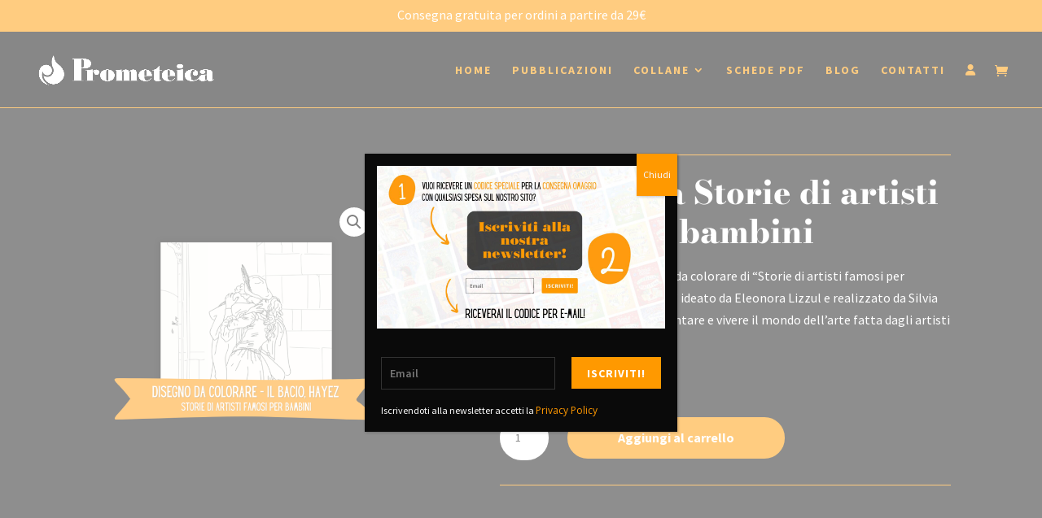

--- FILE ---
content_type: text/html; charset=UTF-8
request_url: https://prometeica.eu/negozio/hayez-da-storie-di-artisti-famosi-per-bambini/
body_size: 25387
content:
<!DOCTYPE html>
<html lang="it-IT">
<head>
<meta charset="UTF-8" />
<meta http-equiv="X-UA-Compatible" content="IE=edge">
<link rel="pingback" href="https://prometeica.eu/xmlrpc.php" />
<script type="text/javascript">
document.documentElement.className = 'js';
</script>
<link rel="preconnect" href="https://fonts.gstatic.com" crossorigin /><style id="et-builder-googlefonts-cached-inline">/* Original: https://fonts.googleapis.com/css?family=Bodoni+Moda:regular,500,600,700,800,900,italic,500italic,600italic,700italic,800italic,900italic|Source+Sans+Pro:200,200italic,300,300italic,regular,italic,600,600italic,700,700italic,900,900italic&#038;subset=latin,latin-ext,cyrillic,cyrillic-ext,greek,greek-ext,vietnamese&#038;display=swap *//* User Agent: Mozilla/5.0 (Unknown; Linux x86_64) AppleWebKit/538.1 (KHTML, like Gecko) Safari/538.1 Daum/4.1 */@font-face {font-family: 'Bodoni Moda';font-style: italic;font-weight: 400;font-display: swap;src: url(https://fonts.gstatic.com/s/bodonimoda/v28/aFT07PxzY382XsXX63LUYJSPUqb0pL6OQqxrZLnVbvZedvJtj-V7tIaZKMNIuHDN.ttf) format('truetype');}@font-face {font-family: 'Bodoni Moda';font-style: italic;font-weight: 500;font-display: swap;src: url(https://fonts.gstatic.com/s/bodonimoda/v28/aFT07PxzY382XsXX63LUYJSPUqb0pL6OQqxrZLnVbvZedvJtj-V7tIaZGsNIuHDN.ttf) format('truetype');}@font-face {font-family: 'Bodoni Moda';font-style: italic;font-weight: 600;font-display: swap;src: url(https://fonts.gstatic.com/s/bodonimoda/v28/aFT07PxzY382XsXX63LUYJSPUqb0pL6OQqxrZLnVbvZedvJtj-V7tIaZ9sRIuHDN.ttf) format('truetype');}@font-face {font-family: 'Bodoni Moda';font-style: italic;font-weight: 700;font-display: swap;src: url(https://fonts.gstatic.com/s/bodonimoda/v28/aFT07PxzY382XsXX63LUYJSPUqb0pL6OQqxrZLnVbvZedvJtj-V7tIaZz8RIuHDN.ttf) format('truetype');}@font-face {font-family: 'Bodoni Moda';font-style: italic;font-weight: 800;font-display: swap;src: url(https://fonts.gstatic.com/s/bodonimoda/v28/aFT07PxzY382XsXX63LUYJSPUqb0pL6OQqxrZLnVbvZedvJtj-V7tIaZqMRIuHDN.ttf) format('truetype');}@font-face {font-family: 'Bodoni Moda';font-style: italic;font-weight: 900;font-display: swap;src: url(https://fonts.gstatic.com/s/bodonimoda/v28/aFT07PxzY382XsXX63LUYJSPUqb0pL6OQqxrZLnVbvZedvJtj-V7tIaZgcRIuHDN.ttf) format('truetype');}@font-face {font-family: 'Bodoni Moda';font-style: normal;font-weight: 400;font-display: swap;src: url(https://fonts.gstatic.com/s/bodonimoda/v28/aFT67PxzY382XsXX63LUYL6GYFcan6NJrKp-VPjfJMShrpsGFUt8oU7a8Il4sQ.ttf) format('truetype');}@font-face {font-family: 'Bodoni Moda';font-style: normal;font-weight: 500;font-display: swap;src: url(https://fonts.gstatic.com/s/bodonimoda/v28/aFT67PxzY382XsXX63LUYL6GYFcan6NJrKp-VPjfJMShrpsGFUt8oXza8Il4sQ.ttf) format('truetype');}@font-face {font-family: 'Bodoni Moda';font-style: normal;font-weight: 600;font-display: swap;src: url(https://fonts.gstatic.com/s/bodonimoda/v28/aFT67PxzY382XsXX63LUYL6GYFcan6NJrKp-VPjfJMShrpsGFUt8oZDd8Il4sQ.ttf) format('truetype');}@font-face {font-family: 'Bodoni Moda';font-style: normal;font-weight: 700;font-display: swap;src: url(https://fonts.gstatic.com/s/bodonimoda/v28/aFT67PxzY382XsXX63LUYL6GYFcan6NJrKp-VPjfJMShrpsGFUt8oand8Il4sQ.ttf) format('truetype');}@font-face {font-family: 'Bodoni Moda';font-style: normal;font-weight: 800;font-display: swap;src: url(https://fonts.gstatic.com/s/bodonimoda/v28/aFT67PxzY382XsXX63LUYL6GYFcan6NJrKp-VPjfJMShrpsGFUt8oc7d8Il4sQ.ttf) format('truetype');}@font-face {font-family: 'Bodoni Moda';font-style: normal;font-weight: 900;font-display: swap;src: url(https://fonts.gstatic.com/s/bodonimoda/v28/aFT67PxzY382XsXX63LUYL6GYFcan6NJrKp-VPjfJMShrpsGFUt8oefd8Il4sQ.ttf) format('truetype');}@font-face {font-family: 'Source Sans Pro';font-style: italic;font-weight: 200;font-display: swap;src: url(https://fonts.gstatic.com/s/sourcesanspro/v23/6xKwdSBYKcSV-LCoeQqfX1RYOo3qPZYokSdi18E.ttf) format('truetype');}@font-face {font-family: 'Source Sans Pro';font-style: italic;font-weight: 300;font-display: swap;src: url(https://fonts.gstatic.com/s/sourcesanspro/v23/6xKwdSBYKcSV-LCoeQqfX1RYOo3qPZZMkidi18E.ttf) format('truetype');}@font-face {font-family: 'Source Sans Pro';font-style: italic;font-weight: 400;font-display: swap;src: url(https://fonts.gstatic.com/s/sourcesanspro/v23/6xK1dSBYKcSV-LCoeQqfX1RYOo3qPZ7psDc.ttf) format('truetype');}@font-face {font-family: 'Source Sans Pro';font-style: italic;font-weight: 600;font-display: swap;src: url(https://fonts.gstatic.com/s/sourcesanspro/v23/6xKwdSBYKcSV-LCoeQqfX1RYOo3qPZY4lCdi18E.ttf) format('truetype');}@font-face {font-family: 'Source Sans Pro';font-style: italic;font-weight: 700;font-display: swap;src: url(https://fonts.gstatic.com/s/sourcesanspro/v23/6xKwdSBYKcSV-LCoeQqfX1RYOo3qPZZclSdi18E.ttf) format('truetype');}@font-face {font-family: 'Source Sans Pro';font-style: italic;font-weight: 900;font-display: swap;src: url(https://fonts.gstatic.com/s/sourcesanspro/v23/6xKwdSBYKcSV-LCoeQqfX1RYOo3qPZZklydi18E.ttf) format('truetype');}@font-face {font-family: 'Source Sans Pro';font-style: normal;font-weight: 200;font-display: swap;src: url(https://fonts.gstatic.com/s/sourcesanspro/v23/6xKydSBYKcSV-LCoeQqfX1RYOo3i94_wmRdr.ttf) format('truetype');}@font-face {font-family: 'Source Sans Pro';font-style: normal;font-weight: 300;font-display: swap;src: url(https://fonts.gstatic.com/s/sourcesanspro/v23/6xKydSBYKcSV-LCoeQqfX1RYOo3ik4zwmRdr.ttf) format('truetype');}@font-face {font-family: 'Source Sans Pro';font-style: normal;font-weight: 400;font-display: swap;src: url(https://fonts.gstatic.com/s/sourcesanspro/v23/6xK3dSBYKcSV-LCoeQqfX1RYOo3qNq7g.ttf) format('truetype');}@font-face {font-family: 'Source Sans Pro';font-style: normal;font-weight: 600;font-display: swap;src: url(https://fonts.gstatic.com/s/sourcesanspro/v23/6xKydSBYKcSV-LCoeQqfX1RYOo3i54rwmRdr.ttf) format('truetype');}@font-face {font-family: 'Source Sans Pro';font-style: normal;font-weight: 700;font-display: swap;src: url(https://fonts.gstatic.com/s/sourcesanspro/v23/6xKydSBYKcSV-LCoeQqfX1RYOo3ig4vwmRdr.ttf) format('truetype');}@font-face {font-family: 'Source Sans Pro';font-style: normal;font-weight: 900;font-display: swap;src: url(https://fonts.gstatic.com/s/sourcesanspro/v23/6xKydSBYKcSV-LCoeQqfX1RYOo3iu4nwmRdr.ttf) format('truetype');}/* User Agent: Mozilla/5.0 (Windows NT 6.1; WOW64; rv:27.0) Gecko/20100101 Firefox/27.0 */@font-face {font-family: 'Bodoni Moda';font-style: italic;font-weight: 400;font-display: swap;src: url(https://fonts.gstatic.com/l/font?kit=aFT07PxzY382XsXX63LUYJSPUqb0pL6OQqxrZLnVbvZedvJtj-V7tIaZKMNIuHDO&skey=c7d36872348b59ee&v=v28) format('woff');}@font-face {font-family: 'Bodoni Moda';font-style: italic;font-weight: 500;font-display: swap;src: url(https://fonts.gstatic.com/l/font?kit=aFT07PxzY382XsXX63LUYJSPUqb0pL6OQqxrZLnVbvZedvJtj-V7tIaZGsNIuHDO&skey=c7d36872348b59ee&v=v28) format('woff');}@font-face {font-family: 'Bodoni Moda';font-style: italic;font-weight: 600;font-display: swap;src: url(https://fonts.gstatic.com/l/font?kit=aFT07PxzY382XsXX63LUYJSPUqb0pL6OQqxrZLnVbvZedvJtj-V7tIaZ9sRIuHDO&skey=c7d36872348b59ee&v=v28) format('woff');}@font-face {font-family: 'Bodoni Moda';font-style: italic;font-weight: 700;font-display: swap;src: url(https://fonts.gstatic.com/l/font?kit=aFT07PxzY382XsXX63LUYJSPUqb0pL6OQqxrZLnVbvZedvJtj-V7tIaZz8RIuHDO&skey=c7d36872348b59ee&v=v28) format('woff');}@font-face {font-family: 'Bodoni Moda';font-style: italic;font-weight: 800;font-display: swap;src: url(https://fonts.gstatic.com/l/font?kit=aFT07PxzY382XsXX63LUYJSPUqb0pL6OQqxrZLnVbvZedvJtj-V7tIaZqMRIuHDO&skey=c7d36872348b59ee&v=v28) format('woff');}@font-face {font-family: 'Bodoni Moda';font-style: italic;font-weight: 900;font-display: swap;src: url(https://fonts.gstatic.com/l/font?kit=aFT07PxzY382XsXX63LUYJSPUqb0pL6OQqxrZLnVbvZedvJtj-V7tIaZgcRIuHDO&skey=c7d36872348b59ee&v=v28) format('woff');}@font-face {font-family: 'Bodoni Moda';font-style: normal;font-weight: 400;font-display: swap;src: url(https://fonts.gstatic.com/l/font?kit=aFT67PxzY382XsXX63LUYL6GYFcan6NJrKp-VPjfJMShrpsGFUt8oU7a8Il4sg&skey=f4820fc03b641f99&v=v28) format('woff');}@font-face {font-family: 'Bodoni Moda';font-style: normal;font-weight: 500;font-display: swap;src: url(https://fonts.gstatic.com/l/font?kit=aFT67PxzY382XsXX63LUYL6GYFcan6NJrKp-VPjfJMShrpsGFUt8oXza8Il4sg&skey=f4820fc03b641f99&v=v28) format('woff');}@font-face {font-family: 'Bodoni Moda';font-style: normal;font-weight: 600;font-display: swap;src: url(https://fonts.gstatic.com/l/font?kit=aFT67PxzY382XsXX63LUYL6GYFcan6NJrKp-VPjfJMShrpsGFUt8oZDd8Il4sg&skey=f4820fc03b641f99&v=v28) format('woff');}@font-face {font-family: 'Bodoni Moda';font-style: normal;font-weight: 700;font-display: swap;src: url(https://fonts.gstatic.com/l/font?kit=aFT67PxzY382XsXX63LUYL6GYFcan6NJrKp-VPjfJMShrpsGFUt8oand8Il4sg&skey=f4820fc03b641f99&v=v28) format('woff');}@font-face {font-family: 'Bodoni Moda';font-style: normal;font-weight: 800;font-display: swap;src: url(https://fonts.gstatic.com/l/font?kit=aFT67PxzY382XsXX63LUYL6GYFcan6NJrKp-VPjfJMShrpsGFUt8oc7d8Il4sg&skey=f4820fc03b641f99&v=v28) format('woff');}@font-face {font-family: 'Bodoni Moda';font-style: normal;font-weight: 900;font-display: swap;src: url(https://fonts.gstatic.com/l/font?kit=aFT67PxzY382XsXX63LUYL6GYFcan6NJrKp-VPjfJMShrpsGFUt8oefd8Il4sg&skey=f4820fc03b641f99&v=v28) format('woff');}@font-face {font-family: 'Source Sans Pro';font-style: italic;font-weight: 200;font-display: swap;src: url(https://fonts.gstatic.com/l/font?kit=6xKwdSBYKcSV-LCoeQqfX1RYOo3qPZYokSdi18I&skey=f3dde3b4b69fc0ae&v=v23) format('woff');}@font-face {font-family: 'Source Sans Pro';font-style: italic;font-weight: 300;font-display: swap;src: url(https://fonts.gstatic.com/l/font?kit=6xKwdSBYKcSV-LCoeQqfX1RYOo3qPZZMkidi18I&skey=8215b74d5c696e49&v=v23) format('woff');}@font-face {font-family: 'Source Sans Pro';font-style: italic;font-weight: 400;font-display: swap;src: url(https://fonts.gstatic.com/l/font?kit=6xK1dSBYKcSV-LCoeQqfX1RYOo3qPZ7psDQ&skey=28c775fa366622c1&v=v23) format('woff');}@font-face {font-family: 'Source Sans Pro';font-style: italic;font-weight: 600;font-display: swap;src: url(https://fonts.gstatic.com/l/font?kit=6xKwdSBYKcSV-LCoeQqfX1RYOo3qPZY4lCdi18I&skey=1ddbb15c8706f8a1&v=v23) format('woff');}@font-face {font-family: 'Source Sans Pro';font-style: italic;font-weight: 700;font-display: swap;src: url(https://fonts.gstatic.com/l/font?kit=6xKwdSBYKcSV-LCoeQqfX1RYOo3qPZZclSdi18I&skey=7573a083f0c737cb&v=v23) format('woff');}@font-face {font-family: 'Source Sans Pro';font-style: italic;font-weight: 900;font-display: swap;src: url(https://fonts.gstatic.com/l/font?kit=6xKwdSBYKcSV-LCoeQqfX1RYOo3qPZZklydi18I&skey=28b6885887279f18&v=v23) format('woff');}@font-face {font-family: 'Source Sans Pro';font-style: normal;font-weight: 200;font-display: swap;src: url(https://fonts.gstatic.com/l/font?kit=6xKydSBYKcSV-LCoeQqfX1RYOo3i94_wmRdo&skey=f7e766e587bd9f23&v=v23) format('woff');}@font-face {font-family: 'Source Sans Pro';font-style: normal;font-weight: 300;font-display: swap;src: url(https://fonts.gstatic.com/l/font?kit=6xKydSBYKcSV-LCoeQqfX1RYOo3ik4zwmRdo&skey=e2b26fc7e9e1ade8&v=v23) format('woff');}@font-face {font-family: 'Source Sans Pro';font-style: normal;font-weight: 400;font-display: swap;src: url(https://fonts.gstatic.com/l/font?kit=6xK3dSBYKcSV-LCoeQqfX1RYOo3qNq7j&skey=1e026b1c27170b9b&v=v23) format('woff');}@font-face {font-family: 'Source Sans Pro';font-style: normal;font-weight: 600;font-display: swap;src: url(https://fonts.gstatic.com/l/font?kit=6xKydSBYKcSV-LCoeQqfX1RYOo3i54rwmRdo&skey=227a890402fab339&v=v23) format('woff');}@font-face {font-family: 'Source Sans Pro';font-style: normal;font-weight: 700;font-display: swap;src: url(https://fonts.gstatic.com/l/font?kit=6xKydSBYKcSV-LCoeQqfX1RYOo3ig4vwmRdo&skey=84e1cdfb74260b1d&v=v23) format('woff');}@font-face {font-family: 'Source Sans Pro';font-style: normal;font-weight: 900;font-display: swap;src: url(https://fonts.gstatic.com/l/font?kit=6xKydSBYKcSV-LCoeQqfX1RYOo3iu4nwmRdo&skey=cf4dfcb31d72fb0a&v=v23) format('woff');}/* User Agent: Mozilla/5.0 (Windows NT 6.3; rv:39.0) Gecko/20100101 Firefox/39.0 */@font-face {font-family: 'Bodoni Moda';font-style: italic;font-weight: 400;font-display: swap;src: url(https://fonts.gstatic.com/s/bodonimoda/v28/aFT07PxzY382XsXX63LUYJSPUqb0pL6OQqxrZLnVbvZedvJtj-V7tIaZKMNIuHDI.woff2) format('woff2');}@font-face {font-family: 'Bodoni Moda';font-style: italic;font-weight: 500;font-display: swap;src: url(https://fonts.gstatic.com/s/bodonimoda/v28/aFT07PxzY382XsXX63LUYJSPUqb0pL6OQqxrZLnVbvZedvJtj-V7tIaZGsNIuHDI.woff2) format('woff2');}@font-face {font-family: 'Bodoni Moda';font-style: italic;font-weight: 600;font-display: swap;src: url(https://fonts.gstatic.com/s/bodonimoda/v28/aFT07PxzY382XsXX63LUYJSPUqb0pL6OQqxrZLnVbvZedvJtj-V7tIaZ9sRIuHDI.woff2) format('woff2');}@font-face {font-family: 'Bodoni Moda';font-style: italic;font-weight: 700;font-display: swap;src: url(https://fonts.gstatic.com/s/bodonimoda/v28/aFT07PxzY382XsXX63LUYJSPUqb0pL6OQqxrZLnVbvZedvJtj-V7tIaZz8RIuHDI.woff2) format('woff2');}@font-face {font-family: 'Bodoni Moda';font-style: italic;font-weight: 800;font-display: swap;src: url(https://fonts.gstatic.com/s/bodonimoda/v28/aFT07PxzY382XsXX63LUYJSPUqb0pL6OQqxrZLnVbvZedvJtj-V7tIaZqMRIuHDI.woff2) format('woff2');}@font-face {font-family: 'Bodoni Moda';font-style: italic;font-weight: 900;font-display: swap;src: url(https://fonts.gstatic.com/s/bodonimoda/v28/aFT07PxzY382XsXX63LUYJSPUqb0pL6OQqxrZLnVbvZedvJtj-V7tIaZgcRIuHDI.woff2) format('woff2');}@font-face {font-family: 'Bodoni Moda';font-style: normal;font-weight: 400;font-display: swap;src: url(https://fonts.gstatic.com/s/bodonimoda/v28/aFT67PxzY382XsXX63LUYL6GYFcan6NJrKp-VPjfJMShrpsGFUt8oU7a8Il4tA.woff2) format('woff2');}@font-face {font-family: 'Bodoni Moda';font-style: normal;font-weight: 500;font-display: swap;src: url(https://fonts.gstatic.com/s/bodonimoda/v28/aFT67PxzY382XsXX63LUYL6GYFcan6NJrKp-VPjfJMShrpsGFUt8oXza8Il4tA.woff2) format('woff2');}@font-face {font-family: 'Bodoni Moda';font-style: normal;font-weight: 600;font-display: swap;src: url(https://fonts.gstatic.com/s/bodonimoda/v28/aFT67PxzY382XsXX63LUYL6GYFcan6NJrKp-VPjfJMShrpsGFUt8oZDd8Il4tA.woff2) format('woff2');}@font-face {font-family: 'Bodoni Moda';font-style: normal;font-weight: 700;font-display: swap;src: url(https://fonts.gstatic.com/s/bodonimoda/v28/aFT67PxzY382XsXX63LUYL6GYFcan6NJrKp-VPjfJMShrpsGFUt8oand8Il4tA.woff2) format('woff2');}@font-face {font-family: 'Bodoni Moda';font-style: normal;font-weight: 800;font-display: swap;src: url(https://fonts.gstatic.com/s/bodonimoda/v28/aFT67PxzY382XsXX63LUYL6GYFcan6NJrKp-VPjfJMShrpsGFUt8oc7d8Il4tA.woff2) format('woff2');}@font-face {font-family: 'Bodoni Moda';font-style: normal;font-weight: 900;font-display: swap;src: url(https://fonts.gstatic.com/s/bodonimoda/v28/aFT67PxzY382XsXX63LUYL6GYFcan6NJrKp-VPjfJMShrpsGFUt8oefd8Il4tA.woff2) format('woff2');}@font-face {font-family: 'Source Sans Pro';font-style: italic;font-weight: 200;font-display: swap;src: url(https://fonts.gstatic.com/s/sourcesanspro/v23/6xKwdSBYKcSV-LCoeQqfX1RYOo3qPZYokSdi18Q.woff2) format('woff2');}@font-face {font-family: 'Source Sans Pro';font-style: italic;font-weight: 300;font-display: swap;src: url(https://fonts.gstatic.com/s/sourcesanspro/v23/6xKwdSBYKcSV-LCoeQqfX1RYOo3qPZZMkidi18Q.woff2) format('woff2');}@font-face {font-family: 'Source Sans Pro';font-style: italic;font-weight: 400;font-display: swap;src: url(https://fonts.gstatic.com/s/sourcesanspro/v23/6xK1dSBYKcSV-LCoeQqfX1RYOo3qPZ7psDI.woff2) format('woff2');}@font-face {font-family: 'Source Sans Pro';font-style: italic;font-weight: 600;font-display: swap;src: url(https://fonts.gstatic.com/s/sourcesanspro/v23/6xKwdSBYKcSV-LCoeQqfX1RYOo3qPZY4lCdi18Q.woff2) format('woff2');}@font-face {font-family: 'Source Sans Pro';font-style: italic;font-weight: 700;font-display: swap;src: url(https://fonts.gstatic.com/s/sourcesanspro/v23/6xKwdSBYKcSV-LCoeQqfX1RYOo3qPZZclSdi18Q.woff2) format('woff2');}@font-face {font-family: 'Source Sans Pro';font-style: italic;font-weight: 900;font-display: swap;src: url(https://fonts.gstatic.com/s/sourcesanspro/v23/6xKwdSBYKcSV-LCoeQqfX1RYOo3qPZZklydi18Q.woff2) format('woff2');}@font-face {font-family: 'Source Sans Pro';font-style: normal;font-weight: 200;font-display: swap;src: url(https://fonts.gstatic.com/s/sourcesanspro/v23/6xKydSBYKcSV-LCoeQqfX1RYOo3i94_wmRdu.woff2) format('woff2');}@font-face {font-family: 'Source Sans Pro';font-style: normal;font-weight: 300;font-display: swap;src: url(https://fonts.gstatic.com/s/sourcesanspro/v23/6xKydSBYKcSV-LCoeQqfX1RYOo3ik4zwmRdu.woff2) format('woff2');}@font-face {font-family: 'Source Sans Pro';font-style: normal;font-weight: 400;font-display: swap;src: url(https://fonts.gstatic.com/s/sourcesanspro/v23/6xK3dSBYKcSV-LCoeQqfX1RYOo3qNq7l.woff2) format('woff2');}@font-face {font-family: 'Source Sans Pro';font-style: normal;font-weight: 600;font-display: swap;src: url(https://fonts.gstatic.com/s/sourcesanspro/v23/6xKydSBYKcSV-LCoeQqfX1RYOo3i54rwmRdu.woff2) format('woff2');}@font-face {font-family: 'Source Sans Pro';font-style: normal;font-weight: 700;font-display: swap;src: url(https://fonts.gstatic.com/s/sourcesanspro/v23/6xKydSBYKcSV-LCoeQqfX1RYOo3ig4vwmRdu.woff2) format('woff2');}@font-face {font-family: 'Source Sans Pro';font-style: normal;font-weight: 900;font-display: swap;src: url(https://fonts.gstatic.com/s/sourcesanspro/v23/6xKydSBYKcSV-LCoeQqfX1RYOo3iu4nwmRdu.woff2) format('woff2');}</style><meta name='robots' content='index, follow, max-image-preview:large, max-snippet:-1, max-video-preview:-1' />
<!-- Google Tag Manager for WordPress by gtm4wp.com -->
<script data-cfasync="false" data-pagespeed-no-defer>
var gtm4wp_datalayer_name = "dataLayer";
var dataLayer = dataLayer || [];
const gtm4wp_use_sku_instead = false;
const gtm4wp_currency = 'EUR';
const gtm4wp_product_per_impression = 10;
const gtm4wp_clear_ecommerce = true;
</script>
<!-- End Google Tag Manager for WordPress by gtm4wp.com --><script type="text/javascript">
let jqueryParams=[],jQuery=function(r){return jqueryParams=[...jqueryParams,r],jQuery},$=function(r){return jqueryParams=[...jqueryParams,r],$};window.jQuery=jQuery,window.$=jQuery;let customHeadScripts=!1;jQuery.fn=jQuery.prototype={},$.fn=jQuery.prototype={},jQuery.noConflict=function(r){if(window.jQuery)return jQuery=window.jQuery,$=window.jQuery,customHeadScripts=!0,jQuery.noConflict},jQuery.ready=function(r){jqueryParams=[...jqueryParams,r]},$.ready=function(r){jqueryParams=[...jqueryParams,r]},jQuery.load=function(r){jqueryParams=[...jqueryParams,r]},$.load=function(r){jqueryParams=[...jqueryParams,r]},jQuery.fn.ready=function(r){jqueryParams=[...jqueryParams,r]},$.fn.ready=function(r){jqueryParams=[...jqueryParams,r]};</script>
<!-- This site is optimized with the Yoast SEO plugin v25.0 - https://yoast.com/wordpress/plugins/seo/ -->
<title>&quot;Hayez&quot; da Storie di artisti famosi per bambini - Prometeica</title>
<link rel="canonical" href="https://prometeica.eu/negozio/hayez-da-storie-di-artisti-famosi-per-bambini/" />
<meta property="og:locale" content="it_IT" />
<meta property="og:type" content="article" />
<meta property="og:title" content="&quot;Hayez&quot; da Storie di artisti famosi per bambini - Prometeica" />
<meta property="og:description" content="“Il bacio di Hayez” è un disegno da colorare di “Storie di artisti famosi per bambini (e per genitori curiosi)” ideato da Eleonora Lizzul e realizzato da Silvia Baroncelli: un volume per raccontare e vivere il mondo dell’arte fatta dagli artisti più importanti." />
<meta property="og:url" content="https://prometeica.eu/negozio/hayez-da-storie-di-artisti-famosi-per-bambini/" />
<meta property="og:site_name" content="Prometeica" />
<meta property="article:publisher" content="https://www.facebook.com/editriceprometeica" />
<meta property="article:modified_time" content="2024-03-06T14:44:10+00:00" />
<meta property="og:image" content="https://prometeica.eu/wp-content/uploads/2024/03/Disegno-da-colorare-hayez.png" />
<meta property="og:image:width" content="1080" />
<meta property="og:image:height" content="1080" />
<meta property="og:image:type" content="image/png" />
<meta name="twitter:card" content="summary_large_image" />
<meta name="twitter:site" content="@prometeicabooks" />
<meta name="twitter:label1" content="Tempo di lettura stimato" />
<meta name="twitter:data1" content="2 minuti" />
<script type="application/ld+json" class="yoast-schema-graph">{"@context":"https://schema.org","@graph":[{"@type":"WebPage","@id":"https://prometeica.eu/negozio/hayez-da-storie-di-artisti-famosi-per-bambini/","url":"https://prometeica.eu/negozio/hayez-da-storie-di-artisti-famosi-per-bambini/","name":"\"Hayez\" da Storie di artisti famosi per bambini - Prometeica","isPartOf":{"@id":"https://prometeica.eu/#website"},"primaryImageOfPage":{"@id":"https://prometeica.eu/negozio/hayez-da-storie-di-artisti-famosi-per-bambini/#primaryimage"},"image":{"@id":"https://prometeica.eu/negozio/hayez-da-storie-di-artisti-famosi-per-bambini/#primaryimage"},"thumbnailUrl":"https://prometeica.eu/wp-content/uploads/2024/03/Disegno-da-colorare-hayez.png","datePublished":"2024-03-06T14:41:38+00:00","dateModified":"2024-03-06T14:44:10+00:00","breadcrumb":{"@id":"https://prometeica.eu/negozio/hayez-da-storie-di-artisti-famosi-per-bambini/#breadcrumb"},"inLanguage":"it-IT","potentialAction":[{"@type":"ReadAction","target":["https://prometeica.eu/negozio/hayez-da-storie-di-artisti-famosi-per-bambini/"]}]},{"@type":"ImageObject","inLanguage":"it-IT","@id":"https://prometeica.eu/negozio/hayez-da-storie-di-artisti-famosi-per-bambini/#primaryimage","url":"https://prometeica.eu/wp-content/uploads/2024/03/Disegno-da-colorare-hayez.png","contentUrl":"https://prometeica.eu/wp-content/uploads/2024/03/Disegno-da-colorare-hayez.png","width":1080,"height":1080},{"@type":"BreadcrumbList","@id":"https://prometeica.eu/negozio/hayez-da-storie-di-artisti-famosi-per-bambini/#breadcrumb","itemListElement":[{"@type":"ListItem","position":1,"name":"Home","item":"https://prometeica.eu/"},{"@type":"ListItem","position":2,"name":"Negozio","item":"https://prometeica.eu/pubblicazioni/"},{"@type":"ListItem","position":3,"name":"&#8220;Hayez&#8221; da Storie di artisti famosi per bambini"}]},{"@type":"WebSite","@id":"https://prometeica.eu/#website","url":"https://prometeica.eu/","name":"Prometeica","description":"La casa editrice senza storia","publisher":{"@id":"https://prometeica.eu/#organization"},"potentialAction":[{"@type":"SearchAction","target":{"@type":"EntryPoint","urlTemplate":"https://prometeica.eu/?s={search_term_string}"},"query-input":{"@type":"PropertyValueSpecification","valueRequired":true,"valueName":"search_term_string"}}],"inLanguage":"it-IT"},{"@type":"Organization","@id":"https://prometeica.eu/#organization","name":"Prometeica di XChannel S.r.l.","url":"https://prometeica.eu/","logo":{"@type":"ImageObject","inLanguage":"it-IT","@id":"https://prometeica.eu/#/schema/logo/image/","url":"https://i2.wp.com/prometeica.eu/wp-content/uploads/2021/04/Prometeica_Logo_1.png?fit=4104%2C1104&ssl=1","contentUrl":"https://i2.wp.com/prometeica.eu/wp-content/uploads/2021/04/Prometeica_Logo_1.png?fit=4104%2C1104&ssl=1","width":4104,"height":1104,"caption":"Prometeica di XChannel S.r.l."},"image":{"@id":"https://prometeica.eu/#/schema/logo/image/"},"sameAs":["https://www.facebook.com/editriceprometeica","https://x.com/prometeicabooks","https://www.instagram.com/prometeica/","https://it.linkedin.com/company/prometeica"]}]}</script>
<!-- / Yoast SEO plugin. -->
<link rel='dns-prefetch' href='//cdn.trustindex.io' />
<link rel='dns-prefetch' href='//fonts.googleapis.com' />
<link rel="alternate" type="application/rss+xml" title="Prometeica &raquo; Feed" href="https://prometeica.eu/feed/" />
<link rel="alternate" type="application/rss+xml" title="Prometeica &raquo; Feed dei commenti" href="https://prometeica.eu/comments/feed/" />
<link rel="alternate" title="oEmbed (JSON)" type="application/json+oembed" href="https://prometeica.eu/wp-json/oembed/1.0/embed?url=https%3A%2F%2Fprometeica.eu%2Fnegozio%2Fhayez-da-storie-di-artisti-famosi-per-bambini%2F" />
<link rel="alternate" title="oEmbed (XML)" type="text/xml+oembed" href="https://prometeica.eu/wp-json/oembed/1.0/embed?url=https%3A%2F%2Fprometeica.eu%2Fnegozio%2Fhayez-da-storie-di-artisti-famosi-per-bambini%2F&#038;format=xml" />
<meta content="Divi Child v.1.0.0" name="generator"/><!-- <link rel='stylesheet' id='woosb-blocks-css' href='https://prometeica.eu/wp-content/plugins/woo-product-bundle/assets/css/blocks.css?ver=8.2.7' type='text/css' media='all' /> -->
<!-- <link rel='stylesheet' id='photoswipe-css' href='https://prometeica.eu/wp-content/plugins/woocommerce/assets/css/photoswipe/photoswipe.min.css?ver=9.8.6' type='text/css' media='all' /> -->
<!-- <link rel='stylesheet' id='photoswipe-default-skin-css' href='https://prometeica.eu/wp-content/plugins/woocommerce/assets/css/photoswipe/default-skin/default-skin.min.css?ver=9.8.6' type='text/css' media='all' /> -->
<!-- <link rel='stylesheet' id='woocommerce-layout-css' href='https://prometeica.eu/wp-content/plugins/woocommerce/assets/css/woocommerce-layout.css?ver=9.8.6' type='text/css' media='all' /> -->
<link rel="stylesheet" type="text/css" href="//prometeica.eu/wp-content/cache/wpfc-minified/20bzci5h/5xcnj.css" media="all"/>
<!-- <link rel='stylesheet' id='woocommerce-smallscreen-css' href='https://prometeica.eu/wp-content/plugins/woocommerce/assets/css/woocommerce-smallscreen.css?ver=9.8.6' type='text/css' media='only screen and (max-width: 768px)' /> -->
<link rel="stylesheet" type="text/css" href="//prometeica.eu/wp-content/cache/wpfc-minified/d2inbpq0/5xcnj.css" media="only screen and (max-width: 768px)"/>
<!-- <link rel='stylesheet' id='woocommerce-general-css' href='https://prometeica.eu/wp-content/plugins/woocommerce/assets/css/woocommerce.css?ver=9.8.6' type='text/css' media='all' /> -->
<link rel="stylesheet" type="text/css" href="//prometeica.eu/wp-content/cache/wpfc-minified/6wvw4rkc/5xcnj.css" media="all"/>
<style id='woocommerce-inline-inline-css' type='text/css'>
.woocommerce form .form-row .required { visibility: visible; }
/*# sourceURL=woocommerce-inline-inline-css */
</style>
<!-- <link rel='stylesheet' id='brands-styles-css' href='https://prometeica.eu/wp-content/plugins/woocommerce/assets/css/brands.css?ver=9.8.6' type='text/css' media='all' /> -->
<!-- <link rel='stylesheet' id='woosb-frontend-css' href='https://prometeica.eu/wp-content/plugins/woo-product-bundle/assets/css/frontend.css?ver=8.2.7' type='text/css' media='all' /> -->
<!-- <link rel='stylesheet' id='trustindex-divi-styles-css' href='https://prometeica.eu/wp-content/plugins/review-widget-addon-for-divi/styles/style.min.css?ver=1.0.0' type='text/css' media='all' /> -->
<link rel="stylesheet" type="text/css" href="//prometeica.eu/wp-content/cache/wpfc-minified/1cyf36wz/5xcnj.css" media="all"/>
<link rel='stylesheet' id='et-gf-open-sans-css' href='https://fonts.googleapis.com/css?family=Open+Sans%3A400%2C700&#038;ver=1.3.12' type='text/css' media='all' />
<!-- <link rel='stylesheet' id='et_bloom-css-css' href='https://prometeica.eu/wp-content/plugins/bloom/css/style.css?ver=1.3.12' type='text/css' media='all' /> -->
<!-- <link rel='stylesheet' id='popup-maker-site-css' href='//prometeica.eu/wp-content/uploads/pum/pum-site-styles.css?generated=1758016858&#038;ver=1.20.4' type='text/css' media='all' /> -->
<!-- <link rel='stylesheet' id='divi-style-parent-css' href='https://prometeica.eu/wp-content/themes/Divi/style-static-cpt.min.css?ver=4.27.4' type='text/css' media='all' /> -->
<!-- <link rel='stylesheet' id='Cookie_Consent-css' href='https://prometeica.eu/wp-content/themes/divi-child/vendor/cookieconsent/cookieconsent.css?ver=6.9' type='text/css' media='all' /> -->
<!-- <link rel='stylesheet' id='divi-style-pum-css' href='https://prometeica.eu/wp-content/themes/divi-child/style.css?ver=4.27.4' type='text/css' media='all' /> -->
<link rel="stylesheet" type="text/css" href="//prometeica.eu/wp-content/cache/wpfc-minified/e2bo80fo/5xcnj.css" media="all"/>
<script src='//prometeica.eu/wp-content/cache/wpfc-minified/6v3kum1k/5xcnj.js' type="text/javascript"></script>
<!-- <script type="text/javascript" src="https://prometeica.eu/wp-includes/js/jquery/jquery.min.js?ver=3.7.1" id="jquery-core-js"></script> -->
<!-- <script type="text/javascript" src="https://prometeica.eu/wp-includes/js/jquery/jquery-migrate.min.js?ver=3.4.1" id="jquery-migrate-js"></script> -->
<script type="text/javascript" id="jquery-js-after">
/* <![CDATA[ */
jqueryParams.length&&$.each(jqueryParams,function(e,r){if("function"==typeof r){var n=String(r);n.replace("$","jQuery");var a=new Function("return "+n)();$(document).ready(a)}});
//# sourceURL=jquery-js-after
/* ]]> */
</script>
<script src='//prometeica.eu/wp-content/cache/wpfc-minified/7lpbhsv4/5xcnj.js' type="text/javascript"></script>
<!-- <script type="text/javascript" src="https://prometeica.eu/wp-content/plugins/woocommerce/assets/js/jquery-blockui/jquery.blockUI.min.js?ver=2.7.0-wc.9.8.6" id="jquery-blockui-js" defer="defer" data-wp-strategy="defer"></script> -->
<script type="text/javascript" id="wc-add-to-cart-js-extra">
/* <![CDATA[ */
var wc_add_to_cart_params = {"ajax_url":"/wp-admin/admin-ajax.php","wc_ajax_url":"/?wc-ajax=%%endpoint%%","i18n_view_cart":"Visualizza carrello","cart_url":"https://prometeica.eu/carrello/","is_cart":"","cart_redirect_after_add":"no"};
//# sourceURL=wc-add-to-cart-js-extra
/* ]]> */
</script>
<script src='//prometeica.eu/wp-content/cache/wpfc-minified/f5sykcz1/5xcnj.js' type="text/javascript"></script>
<!-- <script type="text/javascript" src="https://prometeica.eu/wp-content/plugins/woocommerce/assets/js/frontend/add-to-cart.min.js?ver=9.8.6" id="wc-add-to-cart-js" defer="defer" data-wp-strategy="defer"></script> -->
<!-- <script type="text/javascript" src="https://prometeica.eu/wp-content/plugins/woocommerce/assets/js/zoom/jquery.zoom.min.js?ver=1.7.21-wc.9.8.6" id="zoom-js" defer="defer" data-wp-strategy="defer"></script> -->
<!-- <script type="text/javascript" src="https://prometeica.eu/wp-content/plugins/woocommerce/assets/js/flexslider/jquery.flexslider.min.js?ver=2.7.2-wc.9.8.6" id="flexslider-js" defer="defer" data-wp-strategy="defer"></script> -->
<!-- <script type="text/javascript" src="https://prometeica.eu/wp-content/plugins/woocommerce/assets/js/photoswipe/photoswipe.min.js?ver=4.1.1-wc.9.8.6" id="photoswipe-js" defer="defer" data-wp-strategy="defer"></script> -->
<!-- <script type="text/javascript" src="https://prometeica.eu/wp-content/plugins/woocommerce/assets/js/photoswipe/photoswipe-ui-default.min.js?ver=4.1.1-wc.9.8.6" id="photoswipe-ui-default-js" defer="defer" data-wp-strategy="defer"></script> -->
<script type="text/javascript" id="wc-single-product-js-extra">
/* <![CDATA[ */
var wc_single_product_params = {"i18n_required_rating_text":"Seleziona una valutazione","i18n_rating_options":["1 stella su 5","2 stelle su 5","3 stelle su 5","4 stelle su 5","5 stelle su 5"],"i18n_product_gallery_trigger_text":"Visualizza la galleria di immagini a schermo intero","review_rating_required":"yes","flexslider":{"rtl":false,"animation":"slide","smoothHeight":true,"directionNav":false,"controlNav":"thumbnails","slideshow":false,"animationSpeed":500,"animationLoop":false,"allowOneSlide":false},"zoom_enabled":"1","zoom_options":[],"photoswipe_enabled":"1","photoswipe_options":{"shareEl":false,"closeOnScroll":false,"history":false,"hideAnimationDuration":0,"showAnimationDuration":0},"flexslider_enabled":"1"};
//# sourceURL=wc-single-product-js-extra
/* ]]> */
</script>
<script src='//prometeica.eu/wp-content/cache/wpfc-minified/kdgzvjrb/5xcnj.js' type="text/javascript"></script>
<!-- <script type="text/javascript" src="https://prometeica.eu/wp-content/plugins/woocommerce/assets/js/frontend/single-product.min.js?ver=9.8.6" id="wc-single-product-js" defer="defer" data-wp-strategy="defer"></script> -->
<!-- <script type="text/javascript" src="https://prometeica.eu/wp-content/plugins/woocommerce/assets/js/js-cookie/js.cookie.min.js?ver=2.1.4-wc.9.8.6" id="js-cookie-js" defer="defer" data-wp-strategy="defer"></script> -->
<script type="text/javascript" id="woocommerce-js-extra">
/* <![CDATA[ */
var woocommerce_params = {"ajax_url":"/wp-admin/admin-ajax.php","wc_ajax_url":"/?wc-ajax=%%endpoint%%","i18n_password_show":"Mostra password","i18n_password_hide":"Nascondi password"};
//# sourceURL=woocommerce-js-extra
/* ]]> */
</script>
<script src='//prometeica.eu/wp-content/cache/wpfc-minified/ovprsg9/5xcnj.js' type="text/javascript"></script>
<!-- <script type="text/javascript" src="https://prometeica.eu/wp-content/plugins/woocommerce/assets/js/frontend/woocommerce.min.js?ver=9.8.6" id="woocommerce-js" defer="defer" data-wp-strategy="defer"></script> -->
<!-- <script type="text/javascript" src="https://prometeica.eu/wp-content/themes/divi-child/vendor/cookieconsent/cookieconsent.js?ver=6.9" id="Cookie_Consent-js"></script> -->
<!-- <script type="text/javascript" src="https://prometeica.eu/wp-includes/js/dist/hooks.min.js?ver=dd5603f07f9220ed27f1" id="wp-hooks-js"></script> -->
<script type="text/javascript" id="wpm-js-extra">
/* <![CDATA[ */
var wpm = {"ajax_url":"https://prometeica.eu/wp-admin/admin-ajax.php","root":"https://prometeica.eu/wp-json/","nonce_wp_rest":"6e594256e3","nonce_ajax":"f61e56e15c"};
//# sourceURL=wpm-js-extra
/* ]]> */
</script>
<script src='//prometeica.eu/wp-content/cache/wpfc-minified/l1kx49tw/5xcnj.js' type="text/javascript"></script>
<!-- <script type="text/javascript" src="https://prometeica.eu/wp-content/plugins/woocommerce-google-adwords-conversion-tracking-tag/js/public/wpm-public.p1.min.js?ver=1.47.0" id="wpm-js"></script> -->
<link rel="https://api.w.org/" href="https://prometeica.eu/wp-json/" /><link rel="alternate" title="JSON" type="application/json" href="https://prometeica.eu/wp-json/wp/v2/product/4858" /><link rel="EditURI" type="application/rsd+xml" title="RSD" href="https://prometeica.eu/xmlrpc.php?rsd" />
<meta name="generator" content="WordPress 6.9" />
<meta name="generator" content="WooCommerce 9.8.6" />
<link rel='shortlink' href='https://prometeica.eu/?p=4858' />
<style></style><style></style>
<!-- Google Tag Manager for WordPress by gtm4wp.com -->
<!-- GTM Container placement set to automatic -->
<script data-cfasync="false" data-pagespeed-no-defer type="text/javascript">
var dataLayer_content = {"pagePostType":"product","pagePostType2":"single-product","pagePostAuthor":"Enrico Gobbi","customerTotalOrders":0,"customerTotalOrderValue":0,"customerFirstName":"","customerLastName":"","customerBillingFirstName":"","customerBillingLastName":"","customerBillingCompany":"","customerBillingAddress1":"","customerBillingAddress2":"","customerBillingCity":"","customerBillingState":"","customerBillingPostcode":"","customerBillingCountry":"","customerBillingEmail":"","customerBillingEmailHash":"","customerBillingPhone":"","customerShippingFirstName":"","customerShippingLastName":"","customerShippingCompany":"","customerShippingAddress1":"","customerShippingAddress2":"","customerShippingCity":"","customerShippingState":"","customerShippingPostcode":"","customerShippingCountry":"","productRatingCounts":[],"productAverageRating":0,"productReviewCount":0,"productType":"simple","productIsVariable":0};
dataLayer.push( dataLayer_content );
</script>
<script data-cfasync="false" data-pagespeed-no-defer type="text/javascript">
(function(w,d,s,l,i){w[l]=w[l]||[];w[l].push({'gtm.start':
new Date().getTime(),event:'gtm.js'});var f=d.getElementsByTagName(s)[0],
j=d.createElement(s),dl=l!='dataLayer'?'&l='+l:'';j.async=true;j.src=
'//www.googletagmanager.com/gtm.js?id='+i+dl;f.parentNode.insertBefore(j,f);
})(window,document,'script','dataLayer','GTM-T795X2Z');
</script>
<!-- End Google Tag Manager for WordPress by gtm4wp.com --><meta name="viewport" content="width=device-width, initial-scale=1.0, maximum-scale=1.0, user-scalable=0" />	<noscript><style>.woocommerce-product-gallery{ opacity: 1 !important; }</style></noscript>
<!-- START Pixel Manager for WooCommerce -->
<script>
window.wpmDataLayer = window.wpmDataLayer || {};
window.wpmDataLayer = Object.assign(window.wpmDataLayer, {"cart":{},"cart_item_keys":{},"version":{"number":"1.47.0","pro":false,"eligible_for_updates":false,"distro":"fms","beta":false,"show":true},"pixels":{"google":{"linker":{"settings":null},"user_id":false,"ads":{"conversion_ids":{"AW-10855310235":"6hFuCPXP5aUDEJvHm7go"},"dynamic_remarketing":{"status":true,"id_type":"post_id","send_events_with_parent_ids":true},"google_business_vertical":"retail","phone_conversion_number":"","phone_conversion_label":""},"tracking_id":"AW-10855310235","tcf_support":false,"consent_mode":{"is_active":false,"wait_for_update":500,"ads_data_redaction":false,"url_passthrough":true}},"facebook":{"pixel_id":"473358227659985","dynamic_remarketing":{"id_type":"post_id"},"capi":false,"advanced_matching":false,"exclusion_patterns":[],"fbevents_js_url":"https://connect.facebook.net/en_US/fbevents.js"}},"shop":{"list_name":"Product | \"Hayez\" da Storie di artisti famosi per bambini","list_id":"product_hayez-da-storie-di-artisti-famosi-per-bambini","page_type":"product","product_type":"simple","currency":"EUR","selectors":{"addToCart":[],"beginCheckout":[]},"order_duplication_prevention":true,"view_item_list_trigger":{"test_mode":false,"background_color":"green","opacity":0.5,"repeat":true,"timeout":1000,"threshold":0.8},"variations_output":true,"session_active":false},"page":{"id":4858,"title":"&#8220;Hayez&#8221; da Storie di artisti famosi per bambini","type":"product","categories":[],"parent":{"id":0,"title":"&#8220;Hayez&#8221; da Storie di artisti famosi per bambini","type":"product","categories":[]}},"general":{"user_logged_in":false,"scroll_tracking_thresholds":[],"page_id":4858,"exclude_domains":[],"server_2_server":{"active":false,"ip_exclude_list":[]},"consent_management":{"explicit_consent":false},"lazy_load_pmw":false}});
</script>
<!-- END Pixel Manager for WooCommerce -->
<meta name="pm-dataLayer-meta" content="4858" class="wpmProductId"
data-id="4858">
<script>
(window.wpmDataLayer = window.wpmDataLayer || {}).products             = window.wpmDataLayer.products || {};
window.wpmDataLayer.products[4858] = {"id":"4858","sku":"SCHEDA25","price":1,"brand":"","quantity":1,"dyn_r_ids":{"post_id":"4858","sku":"SCHEDA25","gpf":"woocommerce_gpf_4858","gla":"gla_4858"},"is_variable":false,"type":"simple","name":"\"Hayez\" da Storie di artisti famosi per bambini","category":["Schede"],"is_variation":false};
</script>
<!-- Facebook Pixel -->
<meta name="facebook-domain-verification" content="4ewbfj73c9c82iateed9y7af4e4wom">
<script>
(function ($) {
// writes the string
//
function typeString($target, string, cursor, delaytyping, calllback) {
$target.html(function (_, html) {
return html + string[cursor];
});
if (cursor < string.length - 1) {
setTimeout(function () {
typeString($target, string, cursor + 1, delaytyping, calllback);
}, delaytyping);
}
else {
calllback();
}
}
// clears the string after typing it
function deleteString($target, delaydeleting, callback) {
var length;
$target.html(function (_, html) {
length = html.length;
return html.substr(0, length - 1);
});
if (length > 1) {
setTimeout(function () {
deleteString($target, delaydeleting, callback);
}, delaydeleting);
}
else {
callback();
}
}
// jQuery hook
$.fn.extend({
typewritereffect: function (opts) {
var settings = $.extend({}, $.typewritereffect.defaults, opts);
return $(this).each(function () {
(function loop($tar, idx) {
// type
typeString($tar, settings.text[idx], 0, settings.delaytyping, function () {
// delete
setTimeout(function () {
deleteString($tar, settings.delaydeleting, function () {
loop($tar, (idx + 1) % settings.text.length);
});
}, settings.pause);
});
}($(this), 0));
});
}
});
// Here you can set the default timings for the typewriter effects
// 1) delaytyping: number of milliseconds between each character being typed
// 2) delaydeleting: number of milliseconds between each character being removed
// 3) pause: number of milliseconds to pause after a line is fully typed
$.extend({
typewritereffect: {
defaults: {
delaytyping: 150,
delaydeleting: 50,
pause: 1000,
text: []
}
}
});
}(jQuery));
jQuery(document).ready(function($) {
// This bit types the text into our element with ID 'typewriter'
// Update the values in the text array to display the text you want
$('#typewriter').typewritereffect({
text: ['storie da scoprire','tavole illustrate','disegni da colorare']
});
}
)
</script>
<style>
/* style the typewriter text specifically if you want */
.typewriter_text {
color: #7f1712;
font-family: 'Bodoni Moda';
font-size:30px;
line-height:1.3;
white-space: nowrap;
overflow: hidden;
text-overflow: ellipsis;
}
/* Style the blinking cursor after the text */
.typewriter_text:after {
content: "|";
display: inline-block;
color: #2E3D48;
-webkit-animation: 1s blink step-end infinite;
-moz-animation: 1s blink step-end infinite;
-ms-animation: 1s blink step-end infinite;
-o-animation: 1s blink step-end infinite;
animation: 1s blink step-end infinite;
}
/* Define the blink animation that runs */
@keyframes "blink" {
from, to {
color: transparent;
}
50% {
color: black;
}
}
@-moz-keyframes blink {
from, to {
color: transparent;
}
50% {
color: black;
}
}
@-webkit-keyframes "blink" {
from, to {
color: transparent;
}
50% {
color: black;
}
}
@-ms-keyframes "blink" {
from, to {
color: transparent;
}
50% {
color: black;
}
}
@-o-keyframes "blink" {
from, to {
color: transparent;
}
50% {
color: black;
}
}
</style>
<script src="https://kit.fontawesome.com/20fb60718d.js" crossorigin="anonymous"></script>
<!-- Global site tag (gtag.js) - Google Ads: AW-10855310235 -->
<script async src="https://www.googletagmanager.com/gtag/js?id=AW-10855310235"></script>
<script>
window.dataLayer = window.dataLayer || [];
function gtag(){dataLayer.push(arguments);}
gtag('js', new Date());
gtag('config', 'AW-10855310235');
</script><link rel="icon" href="https://prometeica.eu/wp-content/uploads/2021/04/cropped-favicon-32x32.png" sizes="32x32" />
<link rel="icon" href="https://prometeica.eu/wp-content/uploads/2021/04/cropped-favicon-192x192.png" sizes="192x192" />
<link rel="apple-touch-icon" href="https://prometeica.eu/wp-content/uploads/2021/04/cropped-favicon-180x180.png" />
<meta name="msapplication-TileImage" content="https://prometeica.eu/wp-content/uploads/2021/04/cropped-favicon-270x270.png" />
<!-- <link rel="stylesheet" id="et-divi-customizer-global-cached-inline-styles" href="https://prometeica.eu/wp-content/et-cache/global/et-divi-customizer-global.min.css?ver=1767958363" /> -->
<link rel="stylesheet" type="text/css" href="//prometeica.eu/wp-content/cache/wpfc-minified/jp8xr95u/5xcnj.css" media="all"/><style id="et-divi-customizer-cpt-global-cached-inline-styles">body,.et-db #et-boc .et-l .et_pb_column_1_2 .et_quote_content blockquote cite,.et-db #et-boc .et-l .et_pb_column_1_2 .et_link_content a.et_link_main_url,.et-db #et-boc .et-l .et_pb_column_1_3 .et_quote_content blockquote cite,.et-db #et-boc .et-l .et_pb_column_3_8 .et_quote_content blockquote cite,.et-db #et-boc .et-l .et_pb_column_1_4 .et_quote_content blockquote cite,.et-db #et-boc .et-l .et_pb_blog_grid .et_quote_content blockquote cite,.et-db #et-boc .et-l .et_pb_column_1_3 .et_link_content a.et_link_main_url,.et-db #et-boc .et-l .et_pb_column_3_8 .et_link_content a.et_link_main_url,.et-db #et-boc .et-l .et_pb_column_1_4 .et_link_content a.et_link_main_url,.et-db #et-boc .et-l .et_pb_blog_grid .et_link_content a.et_link_main_url,body.et-db #et-boc .et-l .et_pb_bg_layout_light .et_pb_post p,body.et-db #et-boc .et-l .et_pb_bg_layout_dark .et_pb_post p{font-size:16px}.et-db #et-boc .et-l .et_pb_slide_content,.et-db #et-boc .et-l .et_pb_best_value{font-size:18px}body{color:#000000}h1,.et-db #et-boc .et-l h1,h2,.et-db #et-boc .et-l h2,h3,.et-db #et-boc .et-l h3,h4,.et-db #et-boc .et-l h4,h5,.et-db #et-boc .et-l h5,h6,.et-db #et-boc .et-l h6{color:#000000}.woocommerce #respond input#submit,.woocommerce-page #respond input#submit,.woocommerce #content input.button,.woocommerce-page #content input.button,.woocommerce-message,.woocommerce-error,.woocommerce-info{background:#ff9900!important}#et_search_icon:hover,.mobile_menu_bar:before,.mobile_menu_bar:after,.et_toggle_slide_menu:after,.et-social-icon a:hover,.et_pb_sum,.et-db #et-boc .et-l .et_pb_sum,.et-db #et-boc .et-l .et_pb_pricing li a,.et-db #et-boc .et-l .et_pb_pricing_table_button,.et_overlay:before,.et-db #et-boc .et-l .et_overlay:before,.entry-summary p.price ins,.et-db #et-boc .et-l .entry-summary p.price ins,.woocommerce div.product span.price,.woocommerce-page div.product span.price,.woocommerce #content div.product span.price,.woocommerce-page #content div.product span.price,.woocommerce div.product p.price,.woocommerce-page div.product p.price,.woocommerce #content div.product p.price,.woocommerce-page #content div.product p.price,.et-db #et-boc .et-l .et_pb_member_social_links a:hover,.woocommerce .star-rating span:before,.woocommerce-page .star-rating span:before,.et_pb_widget li a:hover,.et-db #et-boc .et-l .et_pb_widget li a:hover,.et-db #et-boc .et-l .et_pb_filterable_portfolio .et_pb_portfolio_filters li a.active,.et-db #et-boc .et-l .et_pb_filterable_portfolio .et_pb_portofolio_pagination ul li a.active,.et-db #et-boc .et-l .et_pb_gallery .et_pb_gallery_pagination ul li a.active,.wp-pagenavi span.current,.wp-pagenavi a:hover,.nav-single a,.et-db #et-boc .et-l .nav-single a,.tagged_as a,.et-db #et-boc .et-l .tagged_as a,.posted_in a,.et-db #et-boc .et-l .posted_in a{color:#ff9900}.et-db #et-boc .et-l .et_pb_contact_submit,.et-db #et-boc .et-l .et_password_protected_form .et_submit_button,.et-db #et-boc .et-l .et_pb_bg_layout_light .et_pb_newsletter_button,.et-db #et-boc .et-l .comment-reply-link,.et-db .form-submit #et-boc .et-l .et_pb_button,.et-db #et-boc .et-l .et_pb_bg_layout_light .et_pb_promo_button,.et-db #et-boc .et-l .et_pb_bg_layout_light .et_pb_more_button,.woocommerce a.button.alt,.woocommerce.et-db #et-boc .et-l a.button.alt,.woocommerce-page a.button.alt,.woocommerce-page.et-db #et-boc .et-l a.button.alt,.woocommerce button.button.alt,.woocommerce.et-db #et-boc .et-l button.button.alt,.woocommerce button.button.alt.disabled,.woocommerce.et-db #et-boc .et-l button.button.alt.disabled,.woocommerce-page button.button.alt,.woocommerce-page.et-db #et-boc .et-l button.button.alt,.woocommerce-page button.button.alt.disabled,.woocommerce-page.et-db #et-boc .et-l button.button.alt.disabled,.woocommerce input.button.alt,.woocommerce.et-db #et-boc .et-l input.button.alt,.woocommerce-page input.button.alt,.woocommerce-page.et-db #et-boc .et-l input.button.alt,.woocommerce #respond input#submit.alt,.woocommerce-page #respond input#submit.alt,.woocommerce #content input.button.alt,.woocommerce #content.et-db #et-boc .et-l input.button.alt,.woocommerce-page #content input.button.alt,.woocommerce-page #content.et-db #et-boc .et-l input.button.alt,.woocommerce a.button,.woocommerce.et-db #et-boc .et-l a.button,.woocommerce-page a.button,.woocommerce-page.et-db #et-boc .et-l a.button,.woocommerce button.button,.woocommerce.et-db #et-boc .et-l button.button,.woocommerce-page button.button,.woocommerce-page.et-db #et-boc .et-l button.button,.woocommerce input.button,.woocommerce.et-db #et-boc .et-l input.button,.woocommerce-page input.button,.woocommerce-page.et-db #et-boc .et-l input.button,.et-db #et-boc .et-l .et_pb_contact p input[type="checkbox"]:checked+label i:before,.et-db #et-boc .et-l .et_pb_bg_layout_light.et_pb_module.et_pb_button{color:#ff9900}.footer-widget h4,.et-db #et-boc .et-l .footer-widget h4{color:#ff9900}.et-search-form,.et-db #et-boc .et-l .et-search-form,.nav li ul,.et-db #et-boc .et-l .nav li ul,.et_mobile_menu,.et-db #et-boc .et-l .et_mobile_menu,.footer-widget li:before,.et-db #et-boc .et-l .footer-widget li:before,.et-db #et-boc .et-l .et_pb_pricing li:before,blockquote,.et-db #et-boc .et-l blockquote{border-color:#ff9900}.et-db #et-boc .et-l .et_pb_counter_amount,.et-db #et-boc .et-l .et_pb_featured_table .et_pb_pricing_heading,.et_quote_content,.et-db #et-boc .et-l .et_quote_content,.et_link_content,.et-db #et-boc .et-l .et_link_content,.et_audio_content,.et-db #et-boc .et-l .et_audio_content,.et-db #et-boc .et-l .et_pb_post_slider.et_pb_bg_layout_dark,.et_slide_in_menu_container,.et-db #et-boc .et-l .et_slide_in_menu_container,.et-db #et-boc .et-l .et_pb_contact p input[type="radio"]:checked+label i:before{background-color:#ff9900}.container,.et-db #et-boc .et-l .container,.et-db #et-boc .et-l .et_pb_row,.et-db #et-boc .et-l .et_pb_slider .et_pb_container,.et-db #et-boc .et-l .et_pb_fullwidth_section .et_pb_title_container,.et-db #et-boc .et-l .et_pb_fullwidth_section .et_pb_title_featured_container,.et-db #et-boc .et-l .et_pb_fullwidth_header:not(.et_pb_fullscreen) .et_pb_fullwidth_header_container{max-width:1920px}.et_boxed_layout #page-container,.et_boxed_layout.et_non_fixed_nav.et_transparent_nav #page-container #top-header,.et_boxed_layout.et_non_fixed_nav.et_transparent_nav #page-container #main-header,.et_fixed_nav.et_boxed_layout #page-container #top-header,.et_fixed_nav.et_boxed_layout #page-container #main-header,.et_boxed_layout #page-container .container,.et_boxed_layout.et-db #et-boc .et-l #page-container .et_pb_row{max-width:2080px}a,.et-db #et-boc .et-l a{color:#ff9900}#main-header,#main-header .nav li ul,.et-search-form,#main-header .et_mobile_menu{background-color:#0f0f0f}#main-header .nav li ul{background-color:#ffffff}.et_secondary_nav_enabled #page-container #top-header{background-color:#ff9900!important}#et-secondary-nav li ul{background-color:#ff9900}#et-secondary-nav li ul{background-color:#f5f5f5}.et_header_style_centered .mobile_nav .select_page,.et_header_style_split .mobile_nav .select_page,.et_nav_text_color_light #top-menu>li>a,.et_nav_text_color_dark #top-menu>li>a,#top-menu a,.et_mobile_menu li a,.et-db #et-boc .et-l .et_mobile_menu li a,.et_nav_text_color_light .et_mobile_menu li a,.et-db #et-boc .et-l .et_nav_text_color_light .et_mobile_menu li a,.et_nav_text_color_dark .et_mobile_menu li a,.et-db #et-boc .et-l .et_nav_text_color_dark .et_mobile_menu li a,#et_search_icon:before,.et_search_form_container input,span.et_close_search_field:after,#et-top-navigation .et-cart-info{color:#ff9900}.et_search_form_container input::-moz-placeholder{color:#ff9900}.et_search_form_container input::-webkit-input-placeholder{color:#ff9900}.et_search_form_container input:-ms-input-placeholder{color:#ff9900}#main-header .nav li ul a{color:rgba(0,0,0,0.7)}#top-menu li a,.et_search_form_container input{font-weight:bold;font-style:normal;text-transform:uppercase;text-decoration:none;letter-spacing:2px}.et_search_form_container input::-moz-placeholder{font-weight:bold;font-style:normal;text-transform:uppercase;text-decoration:none;letter-spacing:2px}.et_search_form_container input::-webkit-input-placeholder{font-weight:bold;font-style:normal;text-transform:uppercase;text-decoration:none;letter-spacing:2px}.et_search_form_container input:-ms-input-placeholder{font-weight:bold;font-style:normal;text-transform:uppercase;text-decoration:none;letter-spacing:2px}#top-menu li.current-menu-ancestor>a,#top-menu li.current-menu-item>a,#top-menu li.current_page_item>a{color:#ffffff}#main-footer{background-color:#0f0f0f}.footer-widget,.footer-widget li,.footer-widget li a,#footer-info{font-size:14px}.footer-widget .et_pb_widget div,.footer-widget .et_pb_widget ul,.footer-widget .et_pb_widget ol,.footer-widget .et_pb_widget label{line-height:1.7em}#et-footer-nav .bottom-nav li.current-menu-item a{color:#ff9900}#footer-info,#footer-info a{color:#afafaf}#footer-info,#footer-info a{font-weight:normal;font-style:italic;text-transform:none;text-decoration:none}#footer-info{font-size:12px}#footer-bottom .et-social-icon a{font-size:12px}#footer-bottom .et-social-icon a{color:#ff9900}.woocommerce a.button.alt,.woocommerce.et-db #et-boc .et-l a.button.alt,.woocommerce-page a.button.alt,.woocommerce-page.et-db #et-boc .et-l a.button.alt,.woocommerce button.button.alt,.woocommerce.et-db #et-boc .et-l button.button.alt,.woocommerce button.button.alt.disabled,.woocommerce.et-db #et-boc .et-l button.button.alt.disabled,.woocommerce-page button.button.alt,.woocommerce-page.et-db #et-boc .et-l button.button.alt,.woocommerce-page button.button.alt.disabled,.woocommerce-page.et-db #et-boc .et-l button.button.alt.disabled,.woocommerce input.button.alt,.woocommerce.et-db #et-boc .et-l input.button.alt,.woocommerce-page input.button.alt,.woocommerce-page.et-db #et-boc .et-l input.button.alt,.woocommerce #respond input#submit.alt,.woocommerce-page #respond input#submit.alt,.woocommerce #content input.button.alt,.woocommerce #content.et-db #et-boc .et-l input.button.alt,.woocommerce-page #content input.button.alt,.woocommerce-page #content.et-db #et-boc .et-l input.button.alt,.woocommerce a.button,.woocommerce.et-db #et-boc .et-l a.button,.woocommerce-page a.button,.woocommerce-page.et-db #et-boc .et-l a.button,.woocommerce button.button,.woocommerce.et-db #et-boc .et-l button.button,.woocommerce-page button.button,.woocommerce-page.et-db #et-boc .et-l button.button,.woocommerce input.button,.woocommerce.et-db #et-boc .et-l input.button,.woocommerce-page input.button,.woocommerce-page.et-db #et-boc .et-l input.button,.woocommerce #respond input#submit,.woocommerce-page #respond input#submit,.woocommerce #content input.button,.woocommerce #content.et-db #et-boc .et-l input.button,.woocommerce-page #content input.button,.woocommerce-page #content.et-db #et-boc .et-l input.button,.woocommerce-message a.button.wc-forward,body .et_pb_button,body.et-db #et-boc .et-l .et_pb_button{font-size:16px;background-color:#ff9900;border-color:#ff9900;border-radius:50px;font-weight:bold;font-style:normal;text-transform:none;text-decoration:none;}.woocommerce.et_pb_button_helper_class a.button.alt,.woocommerce.et_pb_button_helper_class.et-db #et-boc .et-l a.button.alt,.woocommerce-page.et_pb_button_helper_class a.button.alt,.woocommerce-page.et_pb_button_helper_class.et-db #et-boc .et-l a.button.alt,.woocommerce.et_pb_button_helper_class button.button.alt,.woocommerce.et_pb_button_helper_class.et-db #et-boc .et-l button.button.alt,.woocommerce.et_pb_button_helper_class button.button.alt.disabled,.woocommerce.et_pb_button_helper_class.et-db #et-boc .et-l button.button.alt.disabled,.woocommerce-page.et_pb_button_helper_class button.button.alt,.woocommerce-page.et_pb_button_helper_class.et-db #et-boc .et-l button.button.alt,.woocommerce-page.et_pb_button_helper_class button.button.alt.disabled,.woocommerce-page.et_pb_button_helper_class.et-db #et-boc .et-l button.button.alt.disabled,.woocommerce.et_pb_button_helper_class input.button.alt,.woocommerce.et_pb_button_helper_class.et-db #et-boc .et-l input.button.alt,.woocommerce-page.et_pb_button_helper_class input.button.alt,.woocommerce-page.et_pb_button_helper_class.et-db #et-boc .et-l input.button.alt,.woocommerce.et_pb_button_helper_class #respond input#submit.alt,.woocommerce-page.et_pb_button_helper_class #respond input#submit.alt,.woocommerce.et_pb_button_helper_class #content input.button.alt,.woocommerce.et_pb_button_helper_class #content.et-db #et-boc .et-l input.button.alt,.woocommerce-page.et_pb_button_helper_class #content input.button.alt,.woocommerce-page.et_pb_button_helper_class #content.et-db #et-boc .et-l input.button.alt,.woocommerce.et_pb_button_helper_class a.button,.woocommerce.et_pb_button_helper_class.et-db #et-boc .et-l a.button,.woocommerce-page.et_pb_button_helper_class a.button,.woocommerce-page.et_pb_button_helper_class.et-db #et-boc .et-l a.button,.woocommerce.et_pb_button_helper_class button.button,.woocommerce.et_pb_button_helper_class.et-db #et-boc .et-l button.button,.woocommerce-page.et_pb_button_helper_class button.button,.woocommerce-page.et_pb_button_helper_class.et-db #et-boc .et-l button.button,.woocommerce.et_pb_button_helper_class input.button,.woocommerce.et_pb_button_helper_class.et-db #et-boc .et-l input.button,.woocommerce-page.et_pb_button_helper_class input.button,.woocommerce-page.et_pb_button_helper_class.et-db #et-boc .et-l input.button,.woocommerce.et_pb_button_helper_class #respond input#submit,.woocommerce-page.et_pb_button_helper_class #respond input#submit,.woocommerce.et_pb_button_helper_class #content input.button,.woocommerce.et_pb_button_helper_class #content.et-db #et-boc .et-l input.button,.woocommerce-page.et_pb_button_helper_class #content input.button,.woocommerce-page.et_pb_button_helper_class #content.et-db #et-boc .et-l input.button,body.et_pb_button_helper_class .et_pb_button,body.et_pb_button_helper_class.et-db #et-boc .et-l .et_pb_button,body.et_pb_button_helper_class .et_pb_module.et_pb_button,body.et_pb_button_helper_class.et-db #et-boc .et-l .et_pb_module.et_pb_button{color:#ffffff}.woocommerce a.button.alt:after,.woocommerce.et-db #et-boc .et-l a.button.alt:after,.woocommerce-page a.button.alt:after,.woocommerce-page.et-db #et-boc .et-l a.button.alt:after,.woocommerce button.button.alt:after,.woocommerce.et-db #et-boc .et-l button.button.alt:after,.woocommerce-page button.button.alt:after,.woocommerce-page.et-db #et-boc .et-l button.button.alt:after,.woocommerce input.button.alt:after,.woocommerce.et-db #et-boc .et-l input.button.alt:after,.woocommerce-page input.button.alt:after,.woocommerce-page.et-db #et-boc .et-l input.button.alt:after,.woocommerce #respond input#submit.alt:after,.woocommerce-page #respond input#submit.alt:after,.woocommerce #content input.button.alt:after,.woocommerce #content.et-db #et-boc .et-l input.button.alt:after,.woocommerce-page #content input.button.alt:after,.woocommerce-page #content.et-db #et-boc .et-l input.button.alt:after,.woocommerce a.button:after,.woocommerce.et-db #et-boc .et-l a.button:after,.woocommerce-page a.button:after,.woocommerce-page.et-db #et-boc .et-l a.button:after,.woocommerce button.button:after,.woocommerce.et-db #et-boc .et-l button.button:after,.woocommerce-page button.button:after,.woocommerce-page.et-db #et-boc .et-l button.button:after,.woocommerce input.button:after,.woocommerce.et-db #et-boc .et-l input.button:after,.woocommerce-page input.button:after,.woocommerce-page.et-db #et-boc .et-l input.button:after,.woocommerce #respond input#submit:after,.woocommerce-page #respond input#submit:after,.woocommerce #content input.button:after,.woocommerce #content.et-db #et-boc .et-l input.button:after,.woocommerce-page #content input.button:after,.woocommerce-page #content.et-db #et-boc .et-l input.button:after,body .et_pb_button:after,body.et-db #et-boc .et-l .et_pb_button:after{font-size:25.6px}body .et_pb_bg_layout_light.et_pb_button:hover,body.et-db #et-boc .et-l .et_pb_bg_layout_light.et_pb_button:hover,body .et_pb_bg_layout_light .et_pb_button:hover,body.et-db #et-boc .et-l .et_pb_bg_layout_light .et_pb_button:hover,body .et_pb_button:hover,body.et-db #et-boc .et-l .et_pb_button:hover{color:#ffffff!important;background-color:#ed7600;border-color:#ffffff!important;border-radius:50px}.woocommerce a.button.alt:hover,.woocommerce.et-db #et-boc .et-l a.button.alt:hover,.woocommerce-page a.button.alt:hover,.woocommerce-page.et-db #et-boc .et-l a.button.alt:hover,.woocommerce button.button.alt:hover,.woocommerce.et-db #et-boc .et-l button.button.alt:hover,.woocommerce button.button.alt.disabled:hover,.woocommerce.et-db #et-boc .et-l button.button.alt.disabled:hover,.woocommerce-page button.button.alt:hover,.woocommerce-page.et-db #et-boc .et-l button.button.alt:hover,.woocommerce-page button.button.alt.disabled:hover,.woocommerce-page.et-db #et-boc .et-l button.button.alt.disabled:hover,.woocommerce input.button.alt:hover,.woocommerce.et-db #et-boc .et-l input.button.alt:hover,.woocommerce-page input.button.alt:hover,.woocommerce-page.et-db #et-boc .et-l input.button.alt:hover,.woocommerce #respond input#submit.alt:hover,.woocommerce-page #respond input#submit.alt:hover,.woocommerce #content input.button.alt:hover,.woocommerce #content.et-db #et-boc .et-l input.button.alt:hover,.woocommerce-page #content input.button.alt:hover,.woocommerce-page #content.et-db #et-boc .et-l input.button.alt:hover,.woocommerce a.button:hover,.woocommerce.et-db #et-boc .et-l a.button:hover,.woocommerce-page a.button:hover,.woocommerce-page.et-db #et-boc .et-l a.button:hover,.woocommerce button.button:hover,.woocommerce.et-db #et-boc .et-l button.button:hover,.woocommerce-page button.button:hover,.woocommerce-page.et-db #et-boc .et-l button.button:hover,.woocommerce input.button:hover,.woocommerce.et-db #et-boc .et-l input.button:hover,.woocommerce-page input.button:hover,.woocommerce-page.et-db #et-boc .et-l input.button:hover,.woocommerce #respond input#submit:hover,.woocommerce-page #respond input#submit:hover,.woocommerce #content input.button:hover,.woocommerce #content.et-db #et-boc .et-l input.button:hover,.woocommerce-page #content input.button:hover,.woocommerce-page #content.et-db #et-boc .et-l input.button:hover{color:#ffffff!important;background-color:#ed7600!important;border-color:#ffffff!important;border-radius:50px}h1,.et-db #et-boc .et-l h1,h2,.et-db #et-boc .et-l h2,h3,.et-db #et-boc .et-l h3,h4,.et-db #et-boc .et-l h4,h5,.et-db #et-boc .et-l h5,h6,.et-db #et-boc .et-l h6,.et_quote_content blockquote p,.et-db #et-boc .et-l .et_quote_content blockquote p,.et-db #et-boc .et-l .et_pb_slide_description .et_pb_slide_title{line-height:1.2em}@media only screen and (min-width:981px){.et_header_style_left #et-top-navigation,.et_header_style_split #et-top-navigation{padding:40px 0 0 0}.et_header_style_left #et-top-navigation nav>ul>li>a,.et_header_style_split #et-top-navigation nav>ul>li>a{padding-bottom:40px}.et_header_style_split .centered-inline-logo-wrap{width:80px;margin:-80px 0}.et_header_style_split .centered-inline-logo-wrap #logo{max-height:80px}.et_pb_svg_logo.et_header_style_split .centered-inline-logo-wrap #logo{height:80px}.et_header_style_centered #top-menu>li>a{padding-bottom:14px}.et_header_style_slide #et-top-navigation,.et_header_style_fullscreen #et-top-navigation{padding:31px 0 31px 0!important}.et_header_style_centered #main-header .logo_container{height:80px}#logo{max-height:70%}.et_pb_svg_logo #logo{height:70%}.et_header_style_centered.et_hide_primary_logo #main-header:not(.et-fixed-header) .logo_container,.et_header_style_centered.et_hide_fixed_logo #main-header.et-fixed-header .logo_container{height:14.4px}.et_header_style_left .et-fixed-header #et-top-navigation,.et_header_style_split .et-fixed-header #et-top-navigation{padding:30px 0 0 0}.et_header_style_left .et-fixed-header #et-top-navigation nav>ul>li>a,.et_header_style_split .et-fixed-header #et-top-navigation nav>ul>li>a{padding-bottom:30px}.et_header_style_centered header#main-header.et-fixed-header .logo_container{height:60px}.et_header_style_split #main-header.et-fixed-header .centered-inline-logo-wrap{width:60px;margin:-60px 0}.et_header_style_split .et-fixed-header .centered-inline-logo-wrap #logo{max-height:60px}.et_pb_svg_logo.et_header_style_split .et-fixed-header .centered-inline-logo-wrap #logo{height:60px}.et_header_style_slide .et-fixed-header #et-top-navigation,.et_header_style_fullscreen .et-fixed-header #et-top-navigation{padding:21px 0 21px 0!important}}@media only screen and (min-width:2400px){.et-db #et-boc .et-l .et_pb_row{padding:48px 0}.et-db #et-boc .et-l .et_pb_section{padding:96px 0}.single.et_pb_pagebuilder_layout.et_full_width_page .et_post_meta_wrapper{padding-top:144px}.et-db #et-boc .et-l .et_pb_fullwidth_section{padding:0}}@media only screen and (max-width:980px){body,.et-db #et-boc .et-l .et_pb_column_1_2 .et_quote_content blockquote cite,.et-db #et-boc .et-l .et_pb_column_1_2 .et_link_content a.et_link_main_url,.et-db #et-boc .et-l .et_pb_column_1_3 .et_quote_content blockquote cite,.et-db #et-boc .et-l .et_pb_column_3_8 .et_quote_content blockquote cite,.et-db #et-boc .et-l .et_pb_column_1_4 .et_quote_content blockquote cite,.et-db #et-boc .et-l .et_pb_blog_grid .et_quote_content blockquote cite,.et-db #et-boc .et-l .et_pb_column_1_3 .et_link_content a.et_link_main_url,.et-db #et-boc .et-l .et_pb_column_3_8 .et_link_content a.et_link_main_url,.et-db #et-boc .et-l .et_pb_column_1_4 .et_link_content a.et_link_main_url,.et-db #et-boc .et-l .et_pb_blog_grid .et_link_content a.et_link_main_url{font-size:17px}.et-db #et-boc .et-l .et_pb_slider.et_pb_module .et_pb_slides .et_pb_slide_content,.et-db #et-boc .et-l .et_pb_best_value{font-size:19px}}@media only screen and (max-width:767px){body,.et-db #et-boc .et-l .et_pb_column_1_2 .et_quote_content blockquote cite,.et-db #et-boc .et-l .et_pb_column_1_2 .et_link_content a.et_link_main_url,.et-db #et-boc .et-l .et_pb_column_1_3 .et_quote_content blockquote cite,.et-db #et-boc .et-l .et_pb_column_3_8 .et_quote_content blockquote cite,.et-db #et-boc .et-l .et_pb_column_1_4 .et_quote_content blockquote cite,.et-db #et-boc .et-l .et_pb_blog_grid .et_quote_content blockquote cite,.et-db #et-boc .et-l .et_pb_column_1_3 .et_link_content a.et_link_main_url,.et-db #et-boc .et-l .et_pb_column_3_8 .et_link_content a.et_link_main_url,.et-db #et-boc .et-l .et_pb_column_1_4 .et_link_content a.et_link_main_url,.et-db #et-boc .et-l .et_pb_blog_grid .et_link_content a.et_link_main_url{font-size:16px}.et-db #et-boc .et-l .et_pb_slider.et_pb_module .et_pb_slides .et_pb_slide_content,.et-db #et-boc .et-l .et_pb_best_value{font-size:18px}}	h1,.et-db #et-boc .et-l h1,h2,.et-db #et-boc .et-l h2,h3,.et-db #et-boc .et-l h3,h4,.et-db #et-boc .et-l h4,h5,.et-db #et-boc .et-l h5,h6,.et-db #et-boc .et-l h6{font-family:'Bodoni Moda',Georgia,"Times New Roman",serif}body,input,.et-db #et-boc .et-l input,textarea,.et-db #et-boc .et-l textarea,select,.et-db #et-boc .et-l select{font-family:'Source Sans Pro',Helvetica,Arial,Lucida,sans-serif}</style><!-- <link rel='stylesheet' id='wc-blocks-style-css' href='https://prometeica.eu/wp-content/plugins/woocommerce/assets/client/blocks/wc-blocks.css?ver=wc-9.8.6' type='text/css' media='all' /> -->
<link rel="stylesheet" type="text/css" href="//prometeica.eu/wp-content/cache/wpfc-minified/6j8ltmry/5xcnj.css" media="all"/>
<style id='global-styles-inline-css' type='text/css'>
:root{--wp--preset--aspect-ratio--square: 1;--wp--preset--aspect-ratio--4-3: 4/3;--wp--preset--aspect-ratio--3-4: 3/4;--wp--preset--aspect-ratio--3-2: 3/2;--wp--preset--aspect-ratio--2-3: 2/3;--wp--preset--aspect-ratio--16-9: 16/9;--wp--preset--aspect-ratio--9-16: 9/16;--wp--preset--color--black: #000000;--wp--preset--color--cyan-bluish-gray: #abb8c3;--wp--preset--color--white: #ffffff;--wp--preset--color--pale-pink: #f78da7;--wp--preset--color--vivid-red: #cf2e2e;--wp--preset--color--luminous-vivid-orange: #ff6900;--wp--preset--color--luminous-vivid-amber: #fcb900;--wp--preset--color--light-green-cyan: #7bdcb5;--wp--preset--color--vivid-green-cyan: #00d084;--wp--preset--color--pale-cyan-blue: #8ed1fc;--wp--preset--color--vivid-cyan-blue: #0693e3;--wp--preset--color--vivid-purple: #9b51e0;--wp--preset--gradient--vivid-cyan-blue-to-vivid-purple: linear-gradient(135deg,rgb(6,147,227) 0%,rgb(155,81,224) 100%);--wp--preset--gradient--light-green-cyan-to-vivid-green-cyan: linear-gradient(135deg,rgb(122,220,180) 0%,rgb(0,208,130) 100%);--wp--preset--gradient--luminous-vivid-amber-to-luminous-vivid-orange: linear-gradient(135deg,rgb(252,185,0) 0%,rgb(255,105,0) 100%);--wp--preset--gradient--luminous-vivid-orange-to-vivid-red: linear-gradient(135deg,rgb(255,105,0) 0%,rgb(207,46,46) 100%);--wp--preset--gradient--very-light-gray-to-cyan-bluish-gray: linear-gradient(135deg,rgb(238,238,238) 0%,rgb(169,184,195) 100%);--wp--preset--gradient--cool-to-warm-spectrum: linear-gradient(135deg,rgb(74,234,220) 0%,rgb(151,120,209) 20%,rgb(207,42,186) 40%,rgb(238,44,130) 60%,rgb(251,105,98) 80%,rgb(254,248,76) 100%);--wp--preset--gradient--blush-light-purple: linear-gradient(135deg,rgb(255,206,236) 0%,rgb(152,150,240) 100%);--wp--preset--gradient--blush-bordeaux: linear-gradient(135deg,rgb(254,205,165) 0%,rgb(254,45,45) 50%,rgb(107,0,62) 100%);--wp--preset--gradient--luminous-dusk: linear-gradient(135deg,rgb(255,203,112) 0%,rgb(199,81,192) 50%,rgb(65,88,208) 100%);--wp--preset--gradient--pale-ocean: linear-gradient(135deg,rgb(255,245,203) 0%,rgb(182,227,212) 50%,rgb(51,167,181) 100%);--wp--preset--gradient--electric-grass: linear-gradient(135deg,rgb(202,248,128) 0%,rgb(113,206,126) 100%);--wp--preset--gradient--midnight: linear-gradient(135deg,rgb(2,3,129) 0%,rgb(40,116,252) 100%);--wp--preset--font-size--small: 13px;--wp--preset--font-size--medium: 20px;--wp--preset--font-size--large: 36px;--wp--preset--font-size--x-large: 42px;--wp--preset--spacing--20: 0.44rem;--wp--preset--spacing--30: 0.67rem;--wp--preset--spacing--40: 1rem;--wp--preset--spacing--50: 1.5rem;--wp--preset--spacing--60: 2.25rem;--wp--preset--spacing--70: 3.38rem;--wp--preset--spacing--80: 5.06rem;--wp--preset--shadow--natural: 6px 6px 9px rgba(0, 0, 0, 0.2);--wp--preset--shadow--deep: 12px 12px 50px rgba(0, 0, 0, 0.4);--wp--preset--shadow--sharp: 6px 6px 0px rgba(0, 0, 0, 0.2);--wp--preset--shadow--outlined: 6px 6px 0px -3px rgb(255, 255, 255), 6px 6px rgb(0, 0, 0);--wp--preset--shadow--crisp: 6px 6px 0px rgb(0, 0, 0);}:root { --wp--style--global--content-size: 823px;--wp--style--global--wide-size: 1080px; }:where(body) { margin: 0; }.wp-site-blocks > .alignleft { float: left; margin-right: 2em; }.wp-site-blocks > .alignright { float: right; margin-left: 2em; }.wp-site-blocks > .aligncenter { justify-content: center; margin-left: auto; margin-right: auto; }:where(.is-layout-flex){gap: 0.5em;}:where(.is-layout-grid){gap: 0.5em;}.is-layout-flow > .alignleft{float: left;margin-inline-start: 0;margin-inline-end: 2em;}.is-layout-flow > .alignright{float: right;margin-inline-start: 2em;margin-inline-end: 0;}.is-layout-flow > .aligncenter{margin-left: auto !important;margin-right: auto !important;}.is-layout-constrained > .alignleft{float: left;margin-inline-start: 0;margin-inline-end: 2em;}.is-layout-constrained > .alignright{float: right;margin-inline-start: 2em;margin-inline-end: 0;}.is-layout-constrained > .aligncenter{margin-left: auto !important;margin-right: auto !important;}.is-layout-constrained > :where(:not(.alignleft):not(.alignright):not(.alignfull)){max-width: var(--wp--style--global--content-size);margin-left: auto !important;margin-right: auto !important;}.is-layout-constrained > .alignwide{max-width: var(--wp--style--global--wide-size);}body .is-layout-flex{display: flex;}.is-layout-flex{flex-wrap: wrap;align-items: center;}.is-layout-flex > :is(*, div){margin: 0;}body .is-layout-grid{display: grid;}.is-layout-grid > :is(*, div){margin: 0;}body{padding-top: 0px;padding-right: 0px;padding-bottom: 0px;padding-left: 0px;}:root :where(.wp-element-button, .wp-block-button__link){background-color: #32373c;border-width: 0;color: #fff;font-family: inherit;font-size: inherit;font-style: inherit;font-weight: inherit;letter-spacing: inherit;line-height: inherit;padding-top: calc(0.667em + 2px);padding-right: calc(1.333em + 2px);padding-bottom: calc(0.667em + 2px);padding-left: calc(1.333em + 2px);text-decoration: none;text-transform: inherit;}.has-black-color{color: var(--wp--preset--color--black) !important;}.has-cyan-bluish-gray-color{color: var(--wp--preset--color--cyan-bluish-gray) !important;}.has-white-color{color: var(--wp--preset--color--white) !important;}.has-pale-pink-color{color: var(--wp--preset--color--pale-pink) !important;}.has-vivid-red-color{color: var(--wp--preset--color--vivid-red) !important;}.has-luminous-vivid-orange-color{color: var(--wp--preset--color--luminous-vivid-orange) !important;}.has-luminous-vivid-amber-color{color: var(--wp--preset--color--luminous-vivid-amber) !important;}.has-light-green-cyan-color{color: var(--wp--preset--color--light-green-cyan) !important;}.has-vivid-green-cyan-color{color: var(--wp--preset--color--vivid-green-cyan) !important;}.has-pale-cyan-blue-color{color: var(--wp--preset--color--pale-cyan-blue) !important;}.has-vivid-cyan-blue-color{color: var(--wp--preset--color--vivid-cyan-blue) !important;}.has-vivid-purple-color{color: var(--wp--preset--color--vivid-purple) !important;}.has-black-background-color{background-color: var(--wp--preset--color--black) !important;}.has-cyan-bluish-gray-background-color{background-color: var(--wp--preset--color--cyan-bluish-gray) !important;}.has-white-background-color{background-color: var(--wp--preset--color--white) !important;}.has-pale-pink-background-color{background-color: var(--wp--preset--color--pale-pink) !important;}.has-vivid-red-background-color{background-color: var(--wp--preset--color--vivid-red) !important;}.has-luminous-vivid-orange-background-color{background-color: var(--wp--preset--color--luminous-vivid-orange) !important;}.has-luminous-vivid-amber-background-color{background-color: var(--wp--preset--color--luminous-vivid-amber) !important;}.has-light-green-cyan-background-color{background-color: var(--wp--preset--color--light-green-cyan) !important;}.has-vivid-green-cyan-background-color{background-color: var(--wp--preset--color--vivid-green-cyan) !important;}.has-pale-cyan-blue-background-color{background-color: var(--wp--preset--color--pale-cyan-blue) !important;}.has-vivid-cyan-blue-background-color{background-color: var(--wp--preset--color--vivid-cyan-blue) !important;}.has-vivid-purple-background-color{background-color: var(--wp--preset--color--vivid-purple) !important;}.has-black-border-color{border-color: var(--wp--preset--color--black) !important;}.has-cyan-bluish-gray-border-color{border-color: var(--wp--preset--color--cyan-bluish-gray) !important;}.has-white-border-color{border-color: var(--wp--preset--color--white) !important;}.has-pale-pink-border-color{border-color: var(--wp--preset--color--pale-pink) !important;}.has-vivid-red-border-color{border-color: var(--wp--preset--color--vivid-red) !important;}.has-luminous-vivid-orange-border-color{border-color: var(--wp--preset--color--luminous-vivid-orange) !important;}.has-luminous-vivid-amber-border-color{border-color: var(--wp--preset--color--luminous-vivid-amber) !important;}.has-light-green-cyan-border-color{border-color: var(--wp--preset--color--light-green-cyan) !important;}.has-vivid-green-cyan-border-color{border-color: var(--wp--preset--color--vivid-green-cyan) !important;}.has-pale-cyan-blue-border-color{border-color: var(--wp--preset--color--pale-cyan-blue) !important;}.has-vivid-cyan-blue-border-color{border-color: var(--wp--preset--color--vivid-cyan-blue) !important;}.has-vivid-purple-border-color{border-color: var(--wp--preset--color--vivid-purple) !important;}.has-vivid-cyan-blue-to-vivid-purple-gradient-background{background: var(--wp--preset--gradient--vivid-cyan-blue-to-vivid-purple) !important;}.has-light-green-cyan-to-vivid-green-cyan-gradient-background{background: var(--wp--preset--gradient--light-green-cyan-to-vivid-green-cyan) !important;}.has-luminous-vivid-amber-to-luminous-vivid-orange-gradient-background{background: var(--wp--preset--gradient--luminous-vivid-amber-to-luminous-vivid-orange) !important;}.has-luminous-vivid-orange-to-vivid-red-gradient-background{background: var(--wp--preset--gradient--luminous-vivid-orange-to-vivid-red) !important;}.has-very-light-gray-to-cyan-bluish-gray-gradient-background{background: var(--wp--preset--gradient--very-light-gray-to-cyan-bluish-gray) !important;}.has-cool-to-warm-spectrum-gradient-background{background: var(--wp--preset--gradient--cool-to-warm-spectrum) !important;}.has-blush-light-purple-gradient-background{background: var(--wp--preset--gradient--blush-light-purple) !important;}.has-blush-bordeaux-gradient-background{background: var(--wp--preset--gradient--blush-bordeaux) !important;}.has-luminous-dusk-gradient-background{background: var(--wp--preset--gradient--luminous-dusk) !important;}.has-pale-ocean-gradient-background{background: var(--wp--preset--gradient--pale-ocean) !important;}.has-electric-grass-gradient-background{background: var(--wp--preset--gradient--electric-grass) !important;}.has-midnight-gradient-background{background: var(--wp--preset--gradient--midnight) !important;}.has-small-font-size{font-size: var(--wp--preset--font-size--small) !important;}.has-medium-font-size{font-size: var(--wp--preset--font-size--medium) !important;}.has-large-font-size{font-size: var(--wp--preset--font-size--large) !important;}.has-x-large-font-size{font-size: var(--wp--preset--font-size--x-large) !important;}
/*# sourceURL=global-styles-inline-css */
</style>
<link rel='stylesheet' id='et-gf-source-sans-pro-css' href='https://fonts.googleapis.com/css?family=Source+Sans+Pro:400,200,200italic,300,300italic,400italic,600,600italic,700,700italic,900,900italic&#038;subset=latin,latin-ext' type='text/css' media='all' />
<style id='wp-block-library-inline-css' type='text/css'>
:root{--wp-block-synced-color:#7a00df;--wp-block-synced-color--rgb:122,0,223;--wp-bound-block-color:var(--wp-block-synced-color);--wp-editor-canvas-background:#ddd;--wp-admin-theme-color:#007cba;--wp-admin-theme-color--rgb:0,124,186;--wp-admin-theme-color-darker-10:#006ba1;--wp-admin-theme-color-darker-10--rgb:0,107,160.5;--wp-admin-theme-color-darker-20:#005a87;--wp-admin-theme-color-darker-20--rgb:0,90,135;--wp-admin-border-width-focus:2px}@media (min-resolution:192dpi){:root{--wp-admin-border-width-focus:1.5px}}.wp-element-button{cursor:pointer}:root .has-very-light-gray-background-color{background-color:#eee}:root .has-very-dark-gray-background-color{background-color:#313131}:root .has-very-light-gray-color{color:#eee}:root .has-very-dark-gray-color{color:#313131}:root .has-vivid-green-cyan-to-vivid-cyan-blue-gradient-background{background:linear-gradient(135deg,#00d084,#0693e3)}:root .has-purple-crush-gradient-background{background:linear-gradient(135deg,#34e2e4,#4721fb 50%,#ab1dfe)}:root .has-hazy-dawn-gradient-background{background:linear-gradient(135deg,#faaca8,#dad0ec)}:root .has-subdued-olive-gradient-background{background:linear-gradient(135deg,#fafae1,#67a671)}:root .has-atomic-cream-gradient-background{background:linear-gradient(135deg,#fdd79a,#004a59)}:root .has-nightshade-gradient-background{background:linear-gradient(135deg,#330968,#31cdcf)}:root .has-midnight-gradient-background{background:linear-gradient(135deg,#020381,#2874fc)}:root{--wp--preset--font-size--normal:16px;--wp--preset--font-size--huge:42px}.has-regular-font-size{font-size:1em}.has-larger-font-size{font-size:2.625em}.has-normal-font-size{font-size:var(--wp--preset--font-size--normal)}.has-huge-font-size{font-size:var(--wp--preset--font-size--huge)}.has-text-align-center{text-align:center}.has-text-align-left{text-align:left}.has-text-align-right{text-align:right}.has-fit-text{white-space:nowrap!important}#end-resizable-editor-section{display:none}.aligncenter{clear:both}.items-justified-left{justify-content:flex-start}.items-justified-center{justify-content:center}.items-justified-right{justify-content:flex-end}.items-justified-space-between{justify-content:space-between}.screen-reader-text{border:0;clip-path:inset(50%);height:1px;margin:-1px;overflow:hidden;padding:0;position:absolute;width:1px;word-wrap:normal!important}.screen-reader-text:focus{background-color:#ddd;clip-path:none;color:#444;display:block;font-size:1em;height:auto;left:5px;line-height:normal;padding:15px 23px 14px;text-decoration:none;top:5px;width:auto;z-index:100000}html :where(.has-border-color){border-style:solid}html :where([style*=border-top-color]){border-top-style:solid}html :where([style*=border-right-color]){border-right-style:solid}html :where([style*=border-bottom-color]){border-bottom-style:solid}html :where([style*=border-left-color]){border-left-style:solid}html :where([style*=border-width]){border-style:solid}html :where([style*=border-top-width]){border-top-style:solid}html :where([style*=border-right-width]){border-right-style:solid}html :where([style*=border-bottom-width]){border-bottom-style:solid}html :where([style*=border-left-width]){border-left-style:solid}html :where(img[class*=wp-image-]){height:auto;max-width:100%}:where(figure){margin:0 0 1em}html :where(.is-position-sticky){--wp-admin--admin-bar--position-offset:var(--wp-admin--admin-bar--height,0px)}@media screen and (max-width:600px){html :where(.is-position-sticky){--wp-admin--admin-bar--position-offset:0px}}
/*wp_block_styles_on_demand_placeholder:69675c337a09e*/
/*# sourceURL=wp-block-library-inline-css */
</style>
</head>
<body class="wp-singular product-template-default single single-product postid-4858 wp-custom-logo wp-theme-Divi wp-child-theme-divi-child theme-Divi woocommerce woocommerce-page woocommerce-no-js et_bloom et_button_no_icon et_pb_button_helper_class et_fullwidth_nav et_fullwidth_secondary_nav et_fixed_nav et_show_nav et_secondary_nav_enabled et_secondary_nav_only_menu et_primary_nav_dropdown_animation_fade et_secondary_nav_dropdown_animation_fade et_header_style_left et_pb_footer_columns3 et_cover_background et_pb_gutter linux et_pb_gutters3 et_pb_pagebuilder_layout et_full_width_page et_divi_theme et-db">
<!-- GTM Container placement set to automatic -->
<!-- Google Tag Manager (noscript) -->
<noscript><iframe src="https://www.googletagmanager.com/ns.html?id=GTM-T795X2Z" height="0" width="0" style="display:none;visibility:hidden" aria-hidden="true"></iframe></noscript>
<!-- End Google Tag Manager (noscript) -->	<div id="page-container">
<div id="top-header">
<div class="container clearfix">
<div id="et-secondary-menu">
<ul id="et-secondary-nav" class="menu"><li class="top-msg menu-item menu-item-type-custom menu-item-object-custom menu-item-4180"><a href="#">Consegna gratuita per ordini a partire da 29€</a></li>
</ul>				</div>
</div>
</div>
<header id="main-header" data-height-onload="80">
<div class="container clearfix et_menu_container">
<div class="logo_container">
<span class="logo_helper"></span>
<a href="https://prometeica.eu/">
<img src="https://prometeica.eu/wp-content/uploads/2021/04/Prometeica_Logo_negativo_1.png" width="1500" height="404" alt="Prometeica" id="logo" data-height-percentage="70" />
</a>
</div>
<div id="et-top-navigation" data-height="80" data-fixed-height="60">
<nav id="top-menu-nav">
<ul id="top-menu" class="nav"><li id="menu-item-4420" class="menu-item menu-item-type-post_type menu-item-object-page menu-item-home menu-item-4420"><a href="https://prometeica.eu/">Home</a></li>
<li id="menu-item-2603" class="menu-item menu-item-type-post_type menu-item-object-page current_page_parent menu-item-2603"><a href="https://prometeica.eu/pubblicazioni/">Pubblicazioni</a></li>
<li id="menu-item-3761" class="menu-item menu-item-type-custom menu-item-object-custom menu-item-has-children menu-item-3761"><a href="#">Collane</a>
<ul class="sub-menu">
<li id="menu-item-5614" class="menu-item menu-item-type-post_type menu-item-object-page menu-item-5614"><a href="https://prometeica.eu/francesco-dassisi/">Francesco d’Assisi</a></li>
<li id="menu-item-5379" class="menu-item menu-item-type-post_type menu-item-object-page menu-item-5379"><a href="https://prometeica.eu/jules-verne/">Jules Verne</a></li>
<li id="menu-item-5086" class="menu-item menu-item-type-post_type menu-item-object-page menu-item-5086"><a href="https://prometeica.eu/rilke/">Rilke per bambini</a></li>
<li id="menu-item-4492" class="menu-item menu-item-type-post_type menu-item-object-page menu-item-4492"><a href="https://prometeica.eu/artisti-famosi/">Artisti famosi per bambini</a></li>
<li id="menu-item-4407" class="menu-item menu-item-type-post_type menu-item-object-page menu-item-4407"><a href="https://prometeica.eu/musicisti-famosi/">Musicisti famosi per bambini</a></li>
<li id="menu-item-3895" class="menu-item menu-item-type-post_type menu-item-object-page menu-item-3895"><a href="https://prometeica.eu/alessandro-magno/">Alessandro Magno per bambini</a></li>
<li id="menu-item-3764" class="menu-item menu-item-type-post_type menu-item-object-page menu-item-3764"><a href="https://prometeica.eu/manzoni-per-bambini/">Manzoni per bambini</a></li>
<li id="menu-item-3765" class="menu-item menu-item-type-post_type menu-item-object-page menu-item-3765"><a href="https://prometeica.eu/dante-per-bambini/">Dante per bambini</a></li>
<li id="menu-item-3766" class="menu-item menu-item-type-post_type menu-item-object-page menu-item-3766"><a href="https://prometeica.eu/virgilio-eneide/">Virgilio per bambini</a></li>
<li id="menu-item-3763" class="menu-item menu-item-type-post_type menu-item-object-page menu-item-3763"><a href="https://prometeica.eu/prescolare/">Prescolare</a></li>
</ul>
</li>
<li id="menu-item-4637" class="menu-item menu-item-type-post_type menu-item-object-page menu-item-4637"><a href="https://prometeica.eu/schede/">Schede pdf</a></li>
<li id="menu-item-5718" class="menu-item menu-item-type-post_type menu-item-object-page menu-item-5718"><a href="https://prometeica.eu/blog/">Blog</a></li>
<li id="menu-item-405" class="menu-item menu-item-type-post_type menu-item-object-page menu-item-405"><a href="https://prometeica.eu/contatti/">Contatti</a></li>
<li id="menu-item-2271" class="menu-item menu-item-type-custom menu-item-object-custom menu-item-2271"><a href="https://prometeica.eu/account/"><i class="fa-solid fa-user"></i></a></li>
</ul>						</nav>
<a href="https://prometeica.eu/carrello/" class="et-cart-info">
<span></span>
</a>
<div id="et_mobile_nav_menu">
<div class="mobile_nav closed">
<span class="select_page">Seleziona una pagina</span>
<span class="mobile_menu_bar mobile_menu_bar_toggle"></span>
</div>
</div>				</div> <!-- #et-top-navigation -->
</div> <!-- .container -->
</header> <!-- #main-header -->
<div id="et-main-area">
<div id="main-content">
<div class="container">
<div id="content-area" class="clearfix">
<div id="left-area">
<div id="product-4858" class="et_pb_post product type-product post-4858 status-publish first instock product_cat-schede has-post-thumbnail downloadable virtual taxable purchasable product-type-simple">
<div class="clearfix">
<div class="summary entry-summary">
</div>
</div><div id="et-boc" class="et-boc">
<div class="et-l et-l--post">
<div class="et_builder_inner_content et_pb_gutters3 product">
<div class="et_pb_section et_pb_section_1 et_pb_with_background et_section_regular" >
<div class="et_pb_row et_pb_row_2">
<div class="et_pb_column et_pb_column_4_4 et_pb_column_2  et_pb_css_mix_blend_mode_passthrough et-last-child et_pb_column_empty">
</div>
</div><div class="et_pb_row et_pb_row_3 et_pb_equal_columns et_pb_gutters2">
<div class="et_pb_column et_pb_column_1_2 et_pb_column_3  et_pb_css_mix_blend_mode_passthrough">
<div class="et_pb_module et_pb_wc_images et_pb_wc_images_0 et_pb_bg_layout_">
<div class="et_pb_module_inner">
<div class="woocommerce-product-gallery woocommerce-product-gallery--with-images woocommerce-product-gallery--columns-4 images" data-columns="4" style="opacity: 0; transition: opacity .25s ease-in-out;">
<div class="woocommerce-product-gallery__wrapper">
<div data-thumb="https://prometeica.eu/wp-content/uploads/2024/03/Disegno-da-colorare-hayez-100x100.png" data-thumb-alt="&quot;Hayez&quot; da Storie di artisti famosi per bambini" data-thumb-srcset=""  data-thumb-sizes="" class="woocommerce-product-gallery__image"><a href="https://prometeica.eu/wp-content/uploads/2024/03/Disegno-da-colorare-hayez.png"><img fetchpriority="high" decoding="async" width="600" height="600" src="https://prometeica.eu/wp-content/uploads/2024/03/Disegno-da-colorare-hayez-600x600.png" class="wp-post-image" alt="&quot;Hayez&quot; da Storie di artisti famosi per bambini" data-caption="" data-src="https://prometeica.eu/wp-content/uploads/2024/03/Disegno-da-colorare-hayez.png" data-large_image="https://prometeica.eu/wp-content/uploads/2024/03/Disegno-da-colorare-hayez.png" data-large_image_width="1080" data-large_image_height="1080" /></a></div>	</div>
</div>
</div>
</div>
</div><div class="et_pb_column et_pb_column_1_2 et_pb_column_4  et_pb_css_mix_blend_mode_passthrough et-last-child">
<div class="et_pb_module et_pb_wc_breadcrumb et_pb_wc_breadcrumb_0 et_pb_bg_layout_  et_pb_text_align_left">
<div class="et_pb_module_inner">
<nav class="woocommerce-breadcrumb" aria-label="Breadcrumb"><a href="https://prometeica.eu">Home</a>  /  <a href="https://prometeica.eu/categoria-prodotto/schede/">Schede</a>  /  &#8220;Hayez&#8221; da Storie di artisti famosi per bambini</nav>
</div>
</div><div class="et_pb_module et_pb_divider et_pb_divider_0 et_pb_divider_position_ et_pb_space"><div class="et_pb_divider_internal"></div></div><div class="et_pb_module et_pb_wc_title et_pb_wc_title_0 et_pb_bg_layout_light">
<div class="et_pb_module_inner">
<h1>&#8220;Hayez&#8221; da Storie di artisti famosi per bambini</h1>
</div>
</div><div class="et_pb_module et_pb_wc_description et_pb_wc_description_0 et_pb_bg_layout_light  et_pb_text_align_left">
<div class="et_pb_module_inner">
<p><span style="font-weight: 400;">“Il bacio di Hayez” è un disegno da colorare di “Storie di artisti famosi per bambini (e per genitori curiosi)” ideato da Eleonora Lizzul e realizzato da Silvia Baroncelli: un volume per raccontare e vivere il mondo dell’arte fatta dagli artisti più importanti.</span></p>
</div>
</div><div class="et_pb_module et_pb_wc_price et_pb_wc_price_0">
<div class="et_pb_module_inner">
<p class="price"><span class="woocommerce-Price-amount amount"><bdi><span class="woocommerce-Price-currencySymbol">&euro;</span>&nbsp;1,00</bdi></span></p>
</div>
</div><div class="et_pb_with_border et_pb_module et_pb_wc_add_to_cart et_pb_wc_add_to_cart_0 et_pb_fields_label_position_default et_pb_bg_layout_  et_pb_text_align_left">
<div class="et_pb_module_inner">
<form class="cart" action="https://prometeica.eu/negozio/hayez-da-storie-di-artisti-famosi-per-bambini/" method="post" enctype='multipart/form-data'>
<div class="quantity">
<label class="screen-reader-text" for="quantity_69675c33db14a">&quot;Hayez&quot; da Storie di artisti famosi per bambini quantità</label>
<input
type="number"
id="quantity_69675c33db14a"
class="input-text qty text"
name="quantity"
value="1"
aria-label="Quantità prodotto"
min="1"
max=""
step="1"
placeholder=""
inputmode="numeric"
autocomplete="off"
/>
</div>
<button type="submit" name="add-to-cart" value="4858" class="single_add_to_cart_button button alt">Aggiungi al carrello</button>
<input type="hidden" name="gtm4wp_product_data" value="{&quot;internal_id&quot;:4858,&quot;item_id&quot;:4858,&quot;item_name&quot;:&quot;\&quot;Hayez\&quot; da Storie di artisti famosi per bambini&quot;,&quot;sku&quot;:&quot;SCHEDA25&quot;,&quot;price&quot;:1,&quot;stocklevel&quot;:null,&quot;stockstatus&quot;:&quot;instock&quot;,&quot;google_business_vertical&quot;:&quot;retail&quot;,&quot;item_category&quot;:&quot;Schede&quot;,&quot;id&quot;:4858}" />
</form>
</div>
</div>
</div>
</div>
</div><div class="et_pb_section et_pb_section_2 et_pb_with_background et_section_regular" >
<div class="et_pb_row et_pb_row_4">
<div class="et_pb_column et_pb_column_4_4 et_pb_column_5  et_pb_css_mix_blend_mode_passthrough et-last-child">
<div class="et_pb_with_border et_pb_module et_pb_wc_tabs et_pb_wc_tabs_0 et_pb_tabs " >
<ul class="et_pb_tabs_controls clearfix">
<li class="description_tab et_pb_tab_active"><a href="#tab-description">Descrizione</a></li>
</ul>
<div class="et_pb_all_tabs">
<div class="et_pb_tab clearfix et_pb_active_content">
<div class="et_pb_tab_content">
<p>★ <span style="font-weight: 400">Scopri i particolari dell’opera di Hayez con il disegno da colorare di “Storie di artisti famosi per bambini (e per genitori curiosi)”: un modo tutto nuovo di entrare a contatto con i protagonisti della grande arte mondiale.</span></p>
<p>★ <span style="font-weight: 400">Pierre-Auguste Renoir, Vincent Van Gogh, Giotto, Artemisia Gentileschi, Antonio Canova, Francesco Hayez, Jackson Pollock, Gaetano Previati: un libro per conoscere o ricordarsi di questi e tanti altri protagonisti del mondo dell'arte, personaggi che hanno lasciato un segno indelebile.</span></p>
<p>★ <span style="font-weight: 400">Colora, disegna e divertiti a realizzare la tua personale opera d’arte e scopri come seguire le orme degli artisti attraverso luoghi e grandi sogni.</span></p>
</div>
</div>
</div>
</div>
</div>
</div><div class="et_pb_row et_pb_row_5">
<div class="et_pb_column et_pb_column_4_4 et_pb_column_6  et_pb_css_mix_blend_mode_passthrough et-last-child">
<div class="et_pb_module et_pb_image et_pb_image_1">
<span class="et_pb_image_wrap has-box-shadow-overlay"><div class="box-shadow-overlay"></div><img loading="lazy" decoding="async" width="1060" height="1500" src="https://prometeica.eu/wp-content/uploads/2024/03/Infografica_Disegno-da-colorare_Hayez.jpg" alt="" title="Infografica_Disegno da colorare_Hayez" srcset="https://prometeica.eu/wp-content/uploads/2024/03/Infografica_Disegno-da-colorare_Hayez.jpg 1060w, https://prometeica.eu/wp-content/uploads/2024/03/Infografica_Disegno-da-colorare_Hayez-980x1387.jpg 980w, https://prometeica.eu/wp-content/uploads/2024/03/Infografica_Disegno-da-colorare_Hayez-480x679.jpg 480w" sizes="(min-width: 0px) and (max-width: 480px) 480px, (min-width: 481px) and (max-width: 980px) 980px, (min-width: 981px) 1060px, 100vw" class="wp-image-4805" /></span>
</div>
</div>
</div>
</div><div class="et_pb_section et_pb_section_3 et_pb_with_background et_section_regular" >
<div class="et_pb_row et_pb_row_6">
<div class="et_pb_column et_pb_column_4_4 et_pb_column_7  et_pb_css_mix_blend_mode_passthrough et-last-child">
<div class="et_pb_module et_pb_wc_related_products et_pb_wc_related_products_0 et_pb_bg_layout_" data-icon="">
<div class="et_pb_module_inner">
<section class="related products">
<h2>Prodotti correlati</h2>
<ul class="products columns-4">
<li class="et_pb_post product type-product post-3146 status-publish first instock product_cat-maestra-in-blue-jeans has-post-thumbnail taxable shipping-taxable purchasable product-type-simple">
<a href="https://prometeica.eu/negozio/giornate-speciali/" class="woocommerce-LoopProduct-link woocommerce-loop-product__link"><span class="et_shop_image"><img loading="lazy" decoding="async" width="600" height="600" src="https://prometeica.eu/wp-content/uploads/2022/12/CopertinaGS-600x600.png" class="attachment-woocommerce_thumbnail size-woocommerce_thumbnail" alt="Giornate Speciali" /><span class="et_overlay"></span></span><h2 class="woocommerce-loop-product__title">Giornate Speciali</h2>
<span class="price"><span class="woocommerce-Price-amount amount"><bdi><span class="woocommerce-Price-currencySymbol">&euro;</span>&nbsp;12,99</bdi></span></span>
</a><span class="gtm4wp_productdata" style="display:none; visibility:hidden;" data-gtm4wp_product_data="{&quot;internal_id&quot;:3146,&quot;item_id&quot;:3146,&quot;item_name&quot;:&quot;Giornate Speciali&quot;,&quot;sku&quot;:&quot;D0-UKXY-UC9O&quot;,&quot;price&quot;:12.99,&quot;stocklevel&quot;:13,&quot;stockstatus&quot;:&quot;instock&quot;,&quot;google_business_vertical&quot;:&quot;retail&quot;,&quot;item_category&quot;:&quot;Maestrainbluejeans&quot;,&quot;id&quot;:3146,&quot;productlink&quot;:&quot;https:\/\/prometeica.eu\/negozio\/giornate-speciali\/&quot;,&quot;item_list_name&quot;:&quot;Related Products&quot;,&quot;index&quot;:1,&quot;product_type&quot;:&quot;simple&quot;,&quot;item_brand&quot;:&quot;&quot;}"></span>			<input type="hidden" class="wpmProductId" data-id="3146">
<script>
(window.wpmDataLayer = window.wpmDataLayer || {}).products             = window.wpmDataLayer.products || {};
window.wpmDataLayer.products[3146] = {"id":"3146","sku":"D0-UKXY-UC9O","price":12.99,"brand":"","quantity":1,"dyn_r_ids":{"post_id":"3146","sku":"D0-UKXY-UC9O","gpf":"woocommerce_gpf_3146","gla":"gla_3146"},"is_variable":false,"type":"simple","name":"Giornate Speciali","category":["Maestrainbluejeans"],"is_variation":false};
window.pmw_product_position = window.pmw_product_position || 1;
window.wpmDataLayer.products[3146]['position'] = window.pmw_product_position++;
</script>
</li>
<li class="et_pb_post product type-product post-2143 status-publish instock product_cat-forbicina-e-matitina product_cat-maestra-in-blue-jeans has-post-thumbnail taxable shipping-taxable purchasable product-type-simple">
<a href="https://prometeica.eu/negozio/forbicina-e-matitina/" class="woocommerce-LoopProduct-link woocommerce-loop-product__link"><span class="et_shop_image"><img loading="lazy" decoding="async" width="600" height="600" src="https://prometeica.eu/wp-content/uploads/2022/07/CopertinaForMat-1-600x600.png" class="attachment-woocommerce_thumbnail size-woocommerce_thumbnail" alt="Verso la prima con FORbicina e MATitina" srcset="https://prometeica.eu/wp-content/uploads/2022/07/CopertinaForMat-1-600x600.png 600w, https://prometeica.eu/wp-content/uploads/2022/07/CopertinaForMat-1-480x480.png 480w" sizes="(min-width: 0px) and (max-width: 480px) 480px, (min-width: 481px) 600px, 100vw" /><span class="et_overlay"></span></span><h2 class="woocommerce-loop-product__title">Verso la prima con FORbicina e MATitina</h2>
<span class="price"><span class="woocommerce-Price-amount amount"><bdi><span class="woocommerce-Price-currencySymbol">&euro;</span>&nbsp;12,99</bdi></span></span>
</a><span class="gtm4wp_productdata" style="display:none; visibility:hidden;" data-gtm4wp_product_data="{&quot;internal_id&quot;:2143,&quot;item_id&quot;:2143,&quot;item_name&quot;:&quot;Verso la prima con FORbicina e MATitina&quot;,&quot;sku&quot;:&quot;V8-FZ5S-2X4J&quot;,&quot;price&quot;:12.99,&quot;stocklevel&quot;:24,&quot;stockstatus&quot;:&quot;instock&quot;,&quot;google_business_vertical&quot;:&quot;retail&quot;,&quot;item_category&quot;:&quot;Maestrainbluejeans&quot;,&quot;id&quot;:2143,&quot;productlink&quot;:&quot;https:\/\/prometeica.eu\/negozio\/forbicina-e-matitina\/&quot;,&quot;item_list_name&quot;:&quot;Related Products&quot;,&quot;index&quot;:2,&quot;product_type&quot;:&quot;simple&quot;,&quot;item_brand&quot;:&quot;&quot;}"></span>			<input type="hidden" class="wpmProductId" data-id="2143">
<script>
(window.wpmDataLayer = window.wpmDataLayer || {}).products             = window.wpmDataLayer.products || {};
window.wpmDataLayer.products[2143] = {"id":"2143","sku":"V8-FZ5S-2X4J","price":12.99,"brand":"","quantity":1,"dyn_r_ids":{"post_id":"2143","sku":"V8-FZ5S-2X4J","gpf":"woocommerce_gpf_2143","gla":"gla_2143"},"is_variable":false,"type":"simple","name":"Verso la prima con FORbicina e MATitina","category":["FORbicina e MATitina","Maestrainbluejeans"],"is_variation":false};
window.pmw_product_position = window.pmw_product_position || 1;
window.wpmDataLayer.products[2143]['position'] = window.pmw_product_position++;
</script>
</li>
<li class="et_pb_post product type-product post-2944 status-publish instock product_cat-forbicina-e-matitina product_cat-maestra-in-blue-jeans has-post-thumbnail taxable shipping-taxable purchasable product-type-simple">
<a href="https://prometeica.eu/negozio/verso-il-natale-con-forbicina-e-matitina/" class="woocommerce-LoopProduct-link woocommerce-loop-product__link"><span class="et_shop_image"><img loading="lazy" decoding="async" width="600" height="600" src="https://prometeica.eu/wp-content/uploads/2022/11/for-e-mat-Natale_stampa_border-600x600.png" class="attachment-woocommerce_thumbnail size-woocommerce_thumbnail" alt="Verso il Natale con FORbicina e MATitina" srcset="https://prometeica.eu/wp-content/uploads/2022/11/for-e-mat-Natale_stampa_border-600x600.png 600w, https://prometeica.eu/wp-content/uploads/2022/11/for-e-mat-Natale_stampa_border-480x480.png 480w" sizes="(min-width: 0px) and (max-width: 480px) 480px, (min-width: 481px) 600px, 100vw" /><span class="et_overlay"></span></span><h2 class="woocommerce-loop-product__title">Verso il Natale con FORbicina e MATitina</h2>
<span class="price"><span class="woocommerce-Price-amount amount"><bdi><span class="woocommerce-Price-currencySymbol">&euro;</span>&nbsp;12,99</bdi></span></span>
</a><span class="gtm4wp_productdata" style="display:none; visibility:hidden;" data-gtm4wp_product_data="{&quot;internal_id&quot;:2944,&quot;item_id&quot;:2944,&quot;item_name&quot;:&quot;Verso il Natale con FORbicina e MATitina&quot;,&quot;sku&quot;:&quot;MJ-81CN-POWE&quot;,&quot;price&quot;:12.99,&quot;stocklevel&quot;:20,&quot;stockstatus&quot;:&quot;instock&quot;,&quot;google_business_vertical&quot;:&quot;retail&quot;,&quot;item_category&quot;:&quot;Maestrainbluejeans&quot;,&quot;id&quot;:2944,&quot;productlink&quot;:&quot;https:\/\/prometeica.eu\/negozio\/verso-il-natale-con-forbicina-e-matitina\/&quot;,&quot;item_list_name&quot;:&quot;Related Products&quot;,&quot;index&quot;:3,&quot;product_type&quot;:&quot;simple&quot;,&quot;item_brand&quot;:&quot;&quot;}"></span>			<input type="hidden" class="wpmProductId" data-id="2944">
<script>
(window.wpmDataLayer = window.wpmDataLayer || {}).products             = window.wpmDataLayer.products || {};
window.wpmDataLayer.products[2944] = {"id":"2944","sku":"MJ-81CN-POWE","price":12.99,"brand":"","quantity":1,"dyn_r_ids":{"post_id":"2944","sku":"MJ-81CN-POWE","gpf":"woocommerce_gpf_2944","gla":"gla_2944"},"is_variable":false,"type":"simple","name":"Verso il Natale con FORbicina e MATitina","category":["FORbicina e MATitina","Maestrainbluejeans"],"is_variation":false};
window.pmw_product_position = window.pmw_product_position || 1;
window.wpmDataLayer.products[2944]['position'] = window.pmw_product_position++;
</script>
</li>
<li class="et_pb_post product type-product post-3896 status-publish last instock product_cat-forbicina-e-matitina product_cat-maestra-in-blue-jeans has-post-thumbnail taxable shipping-taxable purchasable product-type-simple">
<a href="https://prometeica.eu/negozio/verso-la-seconda-con-forbicina-e-matitina/" class="woocommerce-LoopProduct-link woocommerce-loop-product__link"><span class="et_shop_image"><img loading="lazy" decoding="async" width="600" height="600" src="https://prometeica.eu/wp-content/uploads/2023/06/cover-for-e-mat-seconda-Copia-600x600.png" class="attachment-woocommerce_thumbnail size-woocommerce_thumbnail" alt="Verso la seconda con FORbicina e MATitina" srcset="https://prometeica.eu/wp-content/uploads/2023/06/cover-for-e-mat-seconda-Copia-600x600.png 600w, https://prometeica.eu/wp-content/uploads/2023/06/cover-for-e-mat-seconda-Copia-480x480.png 480w" sizes="(min-width: 0px) and (max-width: 480px) 480px, (min-width: 481px) 600px, 100vw" /><span class="et_overlay"></span></span><h2 class="woocommerce-loop-product__title">Verso la seconda con FORbicina e MATitina</h2>
<span class="price"><span class="woocommerce-Price-amount amount"><bdi><span class="woocommerce-Price-currencySymbol">&euro;</span>&nbsp;12,99</bdi></span></span>
</a><span class="gtm4wp_productdata" style="display:none; visibility:hidden;" data-gtm4wp_product_data="{&quot;internal_id&quot;:3896,&quot;item_id&quot;:3896,&quot;item_name&quot;:&quot;Verso la seconda con FORbicina e MATitina&quot;,&quot;sku&quot;:&quot;7I-ZPZA-LH23&quot;,&quot;price&quot;:12.99,&quot;stocklevel&quot;:25,&quot;stockstatus&quot;:&quot;instock&quot;,&quot;google_business_vertical&quot;:&quot;retail&quot;,&quot;item_category&quot;:&quot;Maestrainbluejeans&quot;,&quot;id&quot;:3896,&quot;productlink&quot;:&quot;https:\/\/prometeica.eu\/negozio\/verso-la-seconda-con-forbicina-e-matitina\/&quot;,&quot;item_list_name&quot;:&quot;Related Products&quot;,&quot;index&quot;:4,&quot;product_type&quot;:&quot;simple&quot;,&quot;item_brand&quot;:&quot;&quot;}"></span>			<input type="hidden" class="wpmProductId" data-id="3896">
<script>
(window.wpmDataLayer = window.wpmDataLayer || {}).products             = window.wpmDataLayer.products || {};
window.wpmDataLayer.products[3896] = {"id":"3896","sku":"7I-ZPZA-LH23","price":12.99,"brand":"","quantity":1,"dyn_r_ids":{"post_id":"3896","sku":"7I-ZPZA-LH23","gpf":"woocommerce_gpf_3896","gla":"gla_3896"},"is_variable":false,"type":"simple","name":"Verso la seconda con FORbicina e MATitina","category":["FORbicina e MATitina","Maestrainbluejeans"],"is_variation":false};
window.pmw_product_position = window.pmw_product_position || 1;
window.wpmDataLayer.products[3896]['position'] = window.pmw_product_position++;
</script>
</li>
<li class="et_pb_post product type-product post-5008 status-publish first instock product_cat-forbicina-e-matitina product_cat-maestra-in-blue-jeans has-post-thumbnail taxable shipping-taxable purchasable product-type-simple">
<a href="https://prometeica.eu/negozio/verso-la-terza-con-forbicina-e-matitina/" class="woocommerce-LoopProduct-link woocommerce-loop-product__link"><span class="et_shop_image"><img loading="lazy" decoding="async" width="600" height="600" src="https://prometeica.eu/wp-content/uploads/2024/06/Copertina2D-Terza2-600x600.png" class="attachment-woocommerce_thumbnail size-woocommerce_thumbnail" alt="Verso la terza con FORbicina e MATitina" /><span class="et_overlay"></span></span><h2 class="woocommerce-loop-product__title">Verso la terza con FORbicina e MATitina</h2>
<span class="price"><span class="woocommerce-Price-amount amount"><bdi><span class="woocommerce-Price-currencySymbol">&euro;</span>&nbsp;12,99</bdi></span></span>
</a><span class="gtm4wp_productdata" style="display:none; visibility:hidden;" data-gtm4wp_product_data="{&quot;internal_id&quot;:5008,&quot;item_id&quot;:5008,&quot;item_name&quot;:&quot;Verso la terza con FORbicina e MATitina&quot;,&quot;sku&quot;:&quot;RM-F8VS-DTR2&quot;,&quot;price&quot;:12.99,&quot;stocklevel&quot;:22,&quot;stockstatus&quot;:&quot;instock&quot;,&quot;google_business_vertical&quot;:&quot;retail&quot;,&quot;item_category&quot;:&quot;Maestrainbluejeans&quot;,&quot;id&quot;:5008,&quot;productlink&quot;:&quot;https:\/\/prometeica.eu\/negozio\/verso-la-terza-con-forbicina-e-matitina\/&quot;,&quot;item_list_name&quot;:&quot;Related Products&quot;,&quot;index&quot;:5,&quot;product_type&quot;:&quot;simple&quot;,&quot;item_brand&quot;:&quot;&quot;}"></span>			<input type="hidden" class="wpmProductId" data-id="5008">
<script>
(window.wpmDataLayer = window.wpmDataLayer || {}).products             = window.wpmDataLayer.products || {};
window.wpmDataLayer.products[5008] = {"id":"5008","sku":"RM-F8VS-DTR2","price":12.99,"brand":"","quantity":1,"dyn_r_ids":{"post_id":"5008","sku":"RM-F8VS-DTR2","gpf":"woocommerce_gpf_5008","gla":"gla_5008"},"is_variable":false,"type":"simple","name":"Verso la terza con FORbicina e MATitina","category":["FORbicina e MATitina","Maestrainbluejeans"],"is_variation":false};
window.pmw_product_position = window.pmw_product_position || 1;
window.wpmDataLayer.products[5008]['position'] = window.pmw_product_position++;
</script>
</li>
<li class="et_pb_post product type-product post-953 status-publish instock product_cat-dante-per-bambini product_tag-copertina-rigida product_tag-dante product_tag-dante-alighieri product_tag-dante-da-colorare product_tag-dante-illustrato product_tag-dante-per-bambini product_tag-edizione-speciale product_tag-paradiso has-post-thumbnail taxable shipping-taxable purchasable product-type-simple">
<a href="https://prometeica.eu/negozio/dante-per-bambini-divina-commedia-paradiso/" class="woocommerce-LoopProduct-link woocommerce-loop-product__link"><span class="et_shop_image"><img loading="lazy" decoding="async" width="600" height="600" src="https://prometeica.eu/wp-content/uploads/2021/11/Prometeica_Paradiso_CopRigida_squared_2-600x600.png" class="attachment-woocommerce_thumbnail size-woocommerce_thumbnail" alt="Dante per Bambini e Genitori Curiosi, Paradiso Copertina rigida squared 2 | Prometeica" srcset="https://prometeica.eu/wp-content/uploads/2021/11/Prometeica_Paradiso_CopRigida_squared_2-600x600.png 600w, https://prometeica.eu/wp-content/uploads/2021/11/Prometeica_Paradiso_CopRigida_squared_2-480x480.png 480w" sizes="(min-width: 0px) and (max-width: 480px) 480px, (min-width: 481px) 600px, 100vw" /><span class="et_overlay"></span></span><h2 class="woocommerce-loop-product__title">Dante per bambini (e per genitori curiosi). Paradiso &#8211; Copertina rigida</h2>
<span class="price"><span class="woocommerce-Price-amount amount"><bdi><span class="woocommerce-Price-currencySymbol">&euro;</span>&nbsp;34,99</bdi></span></span>
</a><span class="gtm4wp_productdata" style="display:none; visibility:hidden;" data-gtm4wp_product_data="{&quot;internal_id&quot;:953,&quot;item_id&quot;:953,&quot;item_name&quot;:&quot;Dante per bambini (e per genitori curiosi). Paradiso - Copertina rigida&quot;,&quot;sku&quot;:&quot;VT-4AVN-E4US&quot;,&quot;price&quot;:34.99,&quot;stocklevel&quot;:15,&quot;stockstatus&quot;:&quot;instock&quot;,&quot;google_business_vertical&quot;:&quot;retail&quot;,&quot;item_category&quot;:&quot;Dante per bambini&quot;,&quot;id&quot;:953,&quot;productlink&quot;:&quot;https:\/\/prometeica.eu\/negozio\/dante-per-bambini-divina-commedia-paradiso\/&quot;,&quot;item_list_name&quot;:&quot;Related Products&quot;,&quot;index&quot;:6,&quot;product_type&quot;:&quot;simple&quot;,&quot;item_brand&quot;:&quot;&quot;}"></span>			<input type="hidden" class="wpmProductId" data-id="953">
<script>
(window.wpmDataLayer = window.wpmDataLayer || {}).products             = window.wpmDataLayer.products || {};
window.wpmDataLayer.products[953] = {"id":"953","sku":"VT-4AVN-E4US","price":34.99,"brand":"","quantity":1,"dyn_r_ids":{"post_id":"953","sku":"VT-4AVN-E4US","gpf":"woocommerce_gpf_953","gla":"gla_953"},"is_variable":false,"type":"simple","name":"Dante per bambini (e per genitori curiosi). Paradiso - Copertina rigida","category":["Dante per bambini"],"is_variation":false};
window.pmw_product_position = window.pmw_product_position || 1;
window.wpmDataLayer.products[953]['position'] = window.pmw_product_position++;
</script>
</li>
</ul>
</section>
</div>
</div>
</div>
</div>
</div>		</div>
</div>
</div>
</div>
</div>
</div>
</div>
</div>

<span class="et_pb_scroll_top et-pb-icon"></span>
<footer id="main-footer">
<div class="container">
<div id="footer-widgets" class="clearfix">
<div class="footer-widget"><div id="media_image-3" class="fwidget et_pb_widget widget_media_image"><img width="300" height="81" src="https://prometeica.eu/wp-content/uploads/2021/04/Prometeica_Logo_negativo_1-300x81.png" class="image wp-image-20  attachment-medium size-medium" alt="Logo negativo | Prometeica" style="max-width: 100%; height: auto;" decoding="async" loading="lazy" /></div><div id="text-3" class="fwidget et_pb_widget widget_text">			<div class="textwidget"><p>Via Turati, 30, 20121 &#8211; Milano<br />
<a style="font-weight: 600;" href="mailto:info@prometeica.eu">info@prometeica.eu</a> &#8211; <a style="font-weight: 600;" href="https://prometeica.eu">www.prometeica.eu</a></p>
<p>C.F./P.IVA: 08568980968</p>
</div>
</div></div><div class="footer-widget"><div id="nav_menu-2" class="fwidget et_pb_widget widget_nav_menu"><div class="menu-menu-footer-container"><ul id="menu-menu-footer" class="menu"><li id="menu-item-2213" class="menu-item menu-item-type-post_type menu-item-object-page menu-item-privacy-policy menu-item-2213"><a rel="privacy-policy" href="https://prometeica.eu/privacy-policy/">Privacy Policy</a></li>
<li id="menu-item-2215" class="menu-item menu-item-type-post_type menu-item-object-page menu-item-2215"><a href="https://prometeica.eu/cookie-policy/">Cookie Policy</a></li>
<li id="menu-item-2214" class="menu-item menu-item-type-post_type menu-item-object-page menu-item-2214"><a href="https://prometeica.eu/condizioni-di-vendita/">Condizioni di Vendita</a></li>
<li id="menu-item-2216" class="menu-item menu-item-type-custom menu-item-object-custom menu-item-2216"><a href="#" data-cc="c-settings">Impostazioni Cookie</a></li>
</ul></div></div></div><div class="footer-widget"><div id="block-2" class="fwidget et_pb_widget widget_block"><p><div class="et_bloom_inline_form et_bloom_optin et_bloom_make_form_visible et_bloom_optin_1" style="display: none;">
<style type="text/css">.et_bloom .et_bloom_optin_1 .et_bloom_form_content button { background-color: #ff9900 !important; } .et_bloom .et_bloom_optin_1 .et_bloom_form_content .et_bloom_fields i { color: #ff9900 !important; } .et_bloom .et_bloom_optin_1 .et_bloom_form_content .et_bloom_custom_field_radio i:before { background: #ff9900 !important; } .et_bloom .et_bloom_optin_1 .et_bloom_form_content button { background-color: #ff9900 !important; } .et_bloom .et_bloom_optin_1 .et_bloom_form_container h2, .et_bloom .et_bloom_optin_1 .et_bloom_form_container h2 span, .et_bloom .et_bloom_optin_1 .et_bloom_form_container h2 strong { font-family: "Source Sans Pro", Helvetica, Arial, Lucida, sans-serif; }.et_bloom .et_bloom_optin_1 .et_bloom_form_container p, .et_bloom .et_bloom_optin_1 .et_bloom_form_container p span, .et_bloom .et_bloom_optin_1 .et_bloom_form_container p strong, .et_bloom .et_bloom_optin_1 .et_bloom_form_container form input, .et_bloom .et_bloom_optin_1 .et_bloom_form_container form button span { font-family: "Source Sans Pro", Helvetica, Arial, Lucida, sans-serif; } </style>
<div class="et_bloom_form_container  et_bloom_rounded et_bloom_form_text_dark et_bloom_form_bottom et_bloom_inline_1_field">
<div class="et_bloom_form_container_wrapper clearfix">
<div class="et_bloom_header_outer">
<div class="et_bloom_form_header et_bloom_header_text_dark">
<div class="et_bloom_form_text">
<h2 style="text-align: center;"><span style="color: #ff9900; font-family: 'Bodoni Poster','Bodoni Moda'!important; font-size: 30px;">Iscriviti alla nostra newsletter!</span></h2>
</div>
</div>
</div>
<div class="et_bloom_form_content et_bloom_1_field et_bloom_bottom_inline">
<form method="post" class="clearfix">
<div class="et_bloom_fields">
<p class="et_bloom_popup_input et_bloom_subscribe_email">
<input placeholder="Email">
</p>
<button data-optin_id="optin_1" data-service="mailchimp" data-list_id="a726bd03ed" data-page_id="4858" data-account="PROMETEICA | XCHANNEL SRL" data-ip_address="false" class="et_bloom_submit_subscription">
<span class="et_bloom_subscribe_loader"></span>
<span class="et_bloom_button_text et_bloom_button_text_color_light">ISCRIVITI!</span>
</button>
</div>
</form>
<div class="et_bloom_success_container">
<span class="et_bloom_success_checkmark"></span>
</div>
<h2 class="et_bloom_success_message">Grazie, sei iscritto! Usa il codice "PrometeicaNews" per la spedizione gratuita.</h2>
</div>
</div>
<span class="et_bloom_close_button"></span>
</div>
</div></p></div></div>	</div>
</div>
<div id="footer-bottom">
<div class="container clearfix">
<div id="footer-info">2025 @ Prometeica è un marchio di proprietà di XChannel S.r.l.</div>					</div>
</div>
</footer>
</div>
</div>
<script type="speculationrules">
{"prefetch":[{"source":"document","where":{"and":[{"href_matches":"/*"},{"not":{"href_matches":["/wp-*.php","/wp-admin/*","/wp-content/uploads/*","/wp-content/*","/wp-content/plugins/*","/wp-content/themes/divi-child/*","/wp-content/themes/Divi/*","/*\\?(.+)"]}},{"not":{"selector_matches":"a[rel~=\"nofollow\"]"}},{"not":{"selector_matches":".no-prefetch, .no-prefetch a"}}]},"eagerness":"conservative"}]}
</script>
<style>.berocket_cart_notice p{margin:0!important}</style><div 
id="pum-3998" 
role="dialog" 
aria-modal="false"
class="pum pum-overlay pum-theme-3989 pum-theme-tema-predefinito popmake-overlay auto_open click_open" 
data-popmake="{&quot;id&quot;:3998,&quot;slug&quot;:&quot;prometeica2025&quot;,&quot;theme_id&quot;:3989,&quot;cookies&quot;:[{&quot;event&quot;:&quot;on_popup_close&quot;,&quot;settings&quot;:{&quot;name&quot;:&quot;pum-3998&quot;,&quot;key&quot;:&quot;&quot;,&quot;session&quot;:null,&quot;path&quot;:true,&quot;time&quot;:&quot;1 month&quot;}}],&quot;triggers&quot;:[{&quot;type&quot;:&quot;auto_open&quot;,&quot;settings&quot;:{&quot;cookie_name&quot;:[&quot;pum-3998&quot;],&quot;delay&quot;:&quot;1000&quot;}},{&quot;type&quot;:&quot;click_open&quot;,&quot;settings&quot;:{&quot;extra_selectors&quot;:&quot;&quot;,&quot;cookie_name&quot;:null}}],&quot;mobile_disabled&quot;:true,&quot;tablet_disabled&quot;:null,&quot;meta&quot;:{&quot;display&quot;:{&quot;stackable&quot;:false,&quot;overlay_disabled&quot;:false,&quot;scrollable_content&quot;:false,&quot;disable_reposition&quot;:false,&quot;size&quot;:&quot;tiny&quot;,&quot;responsive_min_width&quot;:&quot;0%&quot;,&quot;responsive_min_width_unit&quot;:false,&quot;responsive_max_width&quot;:&quot;100%&quot;,&quot;responsive_max_width_unit&quot;:false,&quot;custom_width&quot;:&quot;30px&quot;,&quot;custom_width_unit&quot;:false,&quot;custom_height&quot;:&quot;380px&quot;,&quot;custom_height_unit&quot;:false,&quot;custom_height_auto&quot;:&quot;1&quot;,&quot;location&quot;:&quot;center&quot;,&quot;position_from_trigger&quot;:false,&quot;position_top&quot;:&quot;100&quot;,&quot;position_left&quot;:&quot;0&quot;,&quot;position_bottom&quot;:&quot;10&quot;,&quot;position_right&quot;:&quot;10&quot;,&quot;position_fixed&quot;:false,&quot;animation_type&quot;:&quot;fade&quot;,&quot;animation_speed&quot;:&quot;350&quot;,&quot;animation_origin&quot;:&quot;bottom&quot;,&quot;overlay_zindex&quot;:false,&quot;zindex&quot;:&quot;1999999999&quot;},&quot;close&quot;:{&quot;text&quot;:&quot;&quot;,&quot;button_delay&quot;:&quot;0&quot;,&quot;overlay_click&quot;:false,&quot;esc_press&quot;:false,&quot;f4_press&quot;:false},&quot;click_open&quot;:[]}}">
<div id="popmake-3998" class="pum-container popmake theme-3989 pum-responsive pum-responsive-tiny responsive size-tiny">
<div class="pum-content popmake-content" tabindex="0">
<div class="et_pb_section et_pb_section_0 et_section_regular" >
<div class="et_pb_row et_pb_row_0">
<div class="et_pb_column et_pb_column_4_4 et_pb_column_0  et_pb_css_mix_blend_mode_passthrough et-last-child">
<div class="et_pb_module et_pb_image et_pb_image_0">
<span class="et_pb_image_wrap "><img src="https://prometeica.eu/wp-content/uploads/2023/10/Grafica-pop-up-def.jpg" alt="" title="Grafica-pop-up-def" srcset="https://prometeica.eu/wp-content/uploads/2023/10/Grafica-pop-up-def-1536x864.jpg 1500w, https://prometeica.eu/wp-content/uploads/2023/10/Grafica-pop-up-def-1280x720.jpg 1280w, https://prometeica.eu/wp-content/uploads/2023/10/Grafica-pop-up-def-980x551.jpg 980w, https://prometeica.eu/wp-content/uploads/2023/10/Grafica-pop-up-def-480x270.jpg 480w" sizes="(min-width: 0px) and (max-width: 480px) 480px, (min-width: 481px) and (max-width: 980px) 980px, (min-width: 981px) and (max-width: 1280px) 1280px, (min-width: 1281px) 1500px, 100vw" class="wp-image-4244" /></span>
</div>
</div>
</div><div class="et_pb_row et_pb_row_1">
<div class="et_pb_column et_pb_column_4_4 et_pb_column_1  et_pb_css_mix_blend_mode_passthrough et-last-child">
<div class="et_pb_module et_pb_code et_pb_code_0">
<div class="et_pb_code_inner"><div class="et_bloom_inline_form et_bloom_optin et_bloom_make_form_visible et_bloom_optin_2" style="display: none;">
<style type="text/css">.et_bloom .et_bloom_optin_2 .et_bloom_form_content { background-color: #0a0a0a !important; } .et_bloom .et_bloom_optin_2 .et_bloom_form_container .et_bloom_form_header { background-color: #0a0a0a !important; } .et_bloom .et_bloom_optin_2 .et_bloom_form_content button { background-color: #ff9900 !important; } .et_bloom .et_bloom_optin_2 .et_bloom_form_content .et_bloom_fields i { color: #ff9900 !important; } .et_bloom .et_bloom_optin_2 .et_bloom_form_content .et_bloom_custom_field_radio i:before { background: #ff9900 !important; } .et_bloom .et_bloom_optin_2 .et_bloom_form_content button { background-color: #ff9900 !important; } .et_bloom .et_bloom_optin_2 .et_bloom_form_container h2, .et_bloom .et_bloom_optin_2 .et_bloom_form_container h2 span, .et_bloom .et_bloom_optin_2 .et_bloom_form_container h2 strong { font-family: "Source Sans Pro", Helvetica, Arial, Lucida, sans-serif; }.et_bloom .et_bloom_optin_2 .et_bloom_form_container p, .et_bloom .et_bloom_optin_2 .et_bloom_form_container p span, .et_bloom .et_bloom_optin_2 .et_bloom_form_container p strong, .et_bloom .et_bloom_optin_2 .et_bloom_form_container form input, .et_bloom .et_bloom_optin_2 .et_bloom_form_container form button span { font-family: "Source Sans Pro", Helvetica, Arial, Lucida, sans-serif; } </style>
<div class="et_bloom_form_container  et_bloom_form_text_dark et_bloom_form_bottom et_bloom_inline_1_field">
<div class="et_bloom_form_container_wrapper clearfix">
<div class="et_bloom_header_outer">
<div class="et_bloom_form_header et_bloom_header_text_dark">
<div class="et_bloom_form_text">
<h2 style="text-align: center;"><span style="color: #ff9900;">Iscriviti alla Newsletter!<br />La prima consegna è in Omaggio!</span></h2>
</div>
</div>
</div>
<div class="et_bloom_form_content et_bloom_1_field et_bloom_bottom_inline">
<form method="post" class="clearfix">
<div class="et_bloom_fields">
<p class="et_bloom_popup_input et_bloom_subscribe_email">
<input placeholder="Email">
</p>
<button data-optin_id="optin_2" data-service="mailchimp" data-list_id="a726bd03ed" data-page_id="4858" data-account="PROMETEICA | XCHANNEL SRL" data-ip_address="false" class="et_bloom_submit_subscription">
<span class="et_bloom_subscribe_loader"></span>
<span class="et_bloom_button_text et_bloom_button_text_color_light">ISCRIVITI!</span>
</button>
</div>
</form>
<div class="et_bloom_success_container">
<span class="et_bloom_success_checkmark"></span>
</div>
<h2 class="et_bloom_success_message">Grazie, sei iscritto! Usa il codice "Prometeica2025" per la spedizione gratuita.</h2>
<div class="et_bloom_form_footer"><p id="pop-footer">Iscrivendoti alla newsletter accetti la <a href="../privacy-policy/" target="_blank">Privacy Policy</a></p></div>
</div>
</div>
<span class="et_bloom_close_button"></span>
</div>
</div>
</div>
</div>
</div>
</div>
</div>
</div>
<button type="button" class="pum-close popmake-close" aria-label="Chiudi">
Chiudi			</button>
</div>
</div>
<script id="mcjs">!function(c,h,i,m,p){m=c.createElement(h),p=c.getElementsByTagName(h)[0],m.async=1,m.src=i,p.parentNode.insertBefore(m,p)}(document,"script","https://chimpstatic.com/mcjs-connected/js/users/fb72dc70451acceeb5c03353a/7fc7f7848df6c16afe1db1981.js");</script><script type="application/ld+json">{"@context":"https:\/\/schema.org\/","@graph":[{"@context":"https:\/\/schema.org\/","@type":"Product","@id":"https:\/\/prometeica.eu\/negozio\/hayez-da-storie-di-artisti-famosi-per-bambini\/#product","name":"\"Hayez\" da Storie di artisti famosi per bambini","url":"https:\/\/prometeica.eu\/negozio\/hayez-da-storie-di-artisti-famosi-per-bambini\/","description":"\u201cIl bacio di Hayez\u201d \u00e8 un disegno da colorare di \u201cStorie di artisti famosi per bambini (e per genitori curiosi)\u201d ideato da Eleonora Lizzul e realizzato da Silvia Baroncelli: un volume per raccontare e vivere il mondo dell\u2019arte fatta dagli artisti pi\u00f9 importanti.","image":"https:\/\/prometeica.eu\/wp-content\/uploads\/2024\/03\/Disegno-da-colorare-hayez.png","sku":"SCHEDA25","offers":[{"@type":"Offer","priceSpecification":[{"@type":"UnitPriceSpecification","price":"1.00","priceCurrency":"EUR","valueAddedTaxIncluded":true,"validThrough":"2027-12-31"}],"priceValidUntil":"2027-12-31","availability":"http:\/\/schema.org\/InStock","url":"https:\/\/prometeica.eu\/negozio\/hayez-da-storie-di-artisti-famosi-per-bambini\/","seller":{"@type":"Organization","name":"Prometeica","url":"https:\/\/prometeica.eu"}}]},{"@context":"https:\/\/schema.org\/","@type":"BreadcrumbList","itemListElement":[{"@type":"ListItem","position":1,"item":{"name":"Home","@id":"https:\/\/prometeica.eu"}},{"@type":"ListItem","position":2,"item":{"name":"Schede","@id":"https:\/\/prometeica.eu\/categoria-prodotto\/schede\/"}},{"@type":"ListItem","position":3,"item":{"name":"&amp;#8220;Hayez&amp;#8221; da Storie di artisti famosi per bambini","@id":"https:\/\/prometeica.eu\/negozio\/hayez-da-storie-di-artisti-famosi-per-bambini\/"}}]}]}</script>
<div class="pswp" tabindex="-1" role="dialog" aria-modal="true" aria-hidden="true">
<div class="pswp__bg"></div>
<div class="pswp__scroll-wrap">
<div class="pswp__container">
<div class="pswp__item"></div>
<div class="pswp__item"></div>
<div class="pswp__item"></div>
</div>
<div class="pswp__ui pswp__ui--hidden">
<div class="pswp__top-bar">
<div class="pswp__counter"></div>
<button class="pswp__button pswp__button--zoom" aria-label="Zoom avanti/indietro"></button>
<button class="pswp__button pswp__button--fs" aria-label="Attivare o disattivare schermo intero"></button>
<button class="pswp__button pswp__button--share" aria-label="Condividi"></button>
<button class="pswp__button pswp__button--close" aria-label="Chiudi (Esc)"></button>
<div class="pswp__preloader">
<div class="pswp__preloader__icn">
<div class="pswp__preloader__cut">
<div class="pswp__preloader__donut"></div>
</div>
</div>
</div>
</div>
<div class="pswp__share-modal pswp__share-modal--hidden pswp__single-tap">
<div class="pswp__share-tooltip"></div>
</div>
<button class="pswp__button pswp__button--arrow--left" aria-label="Precedente (freccia a sinistra)"></button>
<button class="pswp__button pswp__button--arrow--right" aria-label="Successivo (freccia destra)"></button>
<div class="pswp__caption">
<div class="pswp__caption__center"></div>
</div>
</div>
</div>
</div>
<script type='text/javascript'>
(function () {
var c = document.body.className;
c = c.replace(/woocommerce-no-js/, 'woocommerce-js');
document.body.className = c;
})();
</script>
<!-- Remove Lazy Load from image -->
<script>
jQuery(document).ready(function($) {
$('.no-lazy img').each(function() {
$(this).removeAttr("loading");
$(this).attr('data-skip-lazy', '1');
});
});
</script><script type="text/javascript" src="https://cdn.trustindex.io/loader.js?ver=6.9" id="trustindex-js-js"></script>
<script type="text/javascript" id="gtm4wp-additional-datalayer-pushes-js-after">
/* <![CDATA[ */
dataLayer.push({"ecommerce":{"currency":"EUR","value":1,"items":[{"item_id":4858,"item_name":"\"Hayez\" da Storie di artisti famosi per bambini","sku":"SCHEDA25","price":1,"stocklevel":null,"stockstatus":"instock","google_business_vertical":"retail","item_category":"Schede","id":4858}]},"event":"view_item"});
//# sourceURL=gtm4wp-additional-datalayer-pushes-js-after
/* ]]> */
</script>
<script type="text/javascript" src="https://prometeica.eu/wp-content/plugins/duracelltomi-google-tag-manager/dist/js/gtm4wp-ecommerce-generic.js?ver=1.21" id="gtm4wp-ecommerce-generic-js"></script>
<script type="text/javascript" src="https://prometeica.eu/wp-content/plugins/duracelltomi-google-tag-manager/dist/js/gtm4wp-woocommerce.js?ver=1.21" id="gtm4wp-woocommerce-js"></script>
<script type="text/javascript" id="mailchimp-woocommerce-js-extra">
/* <![CDATA[ */
var mailchimp_public_data = {"site_url":"https://prometeica.eu","ajax_url":"https://prometeica.eu/wp-admin/admin-ajax.php","disable_carts":"","subscribers_only":"","language":"it","allowed_to_set_cookies":"1"};
//# sourceURL=mailchimp-woocommerce-js-extra
/* ]]> */
</script>
<script type="text/javascript" src="https://prometeica.eu/wp-content/plugins/mailchimp-for-woocommerce/public/js/mailchimp-woocommerce-public.min.js?ver=5.4.07" id="mailchimp-woocommerce-js"></script>
<script type="text/javascript" id="woosb-frontend-js-extra">
/* <![CDATA[ */
var woosb_vars = {"wc_price_decimals":"2","wc_price_format":"%1$s\u00a0%2$s","wc_price_thousand_separator":".","wc_price_decimal_separator":",","wc_currency_symbol":"\u20ac","price_decimals":"2","price_format":"%1$s\u00a0%2$s","price_thousand_separator":".","price_decimal_separator":",","currency_symbol":"\u20ac","trim_zeros":"","change_image":"yes","bundled_price":"price","bundled_price_from":"sale_price","change_price":"yes","price_selector":".summary \u003E .price","saved_text":"(salvato [d])","price_text":"Prezzo del pacchetto:","selected_text":"Selected:","alert_selection":"Please select a purchasable variation for [name] before adding this bundle to the cart.","alert_unpurchasable":"Product [name] is unpurchasable. Please remove it before adding the bundle to the cart.","alert_empty":"Si prega di scegliere almeno un prodotto prima di aggiungere questo pacchetto al carrello.","alert_min":"Please choose at least a total quantity of [min] products before adding this bundle to the cart.","alert_max":"Sorry, you can only choose at max a total quantity of [max] products before adding this bundle to the cart.","alert_total_min":"The total must meet the minimum amount of [min].","alert_total_max":"The total must meet the maximum amount of [max]."};
//# sourceURL=woosb-frontend-js-extra
/* ]]> */
</script>
<script type="text/javascript" src="https://prometeica.eu/wp-content/plugins/woo-product-bundle/assets/js/frontend.js?ver=8.2.7" id="woosb-frontend-js"></script>
<script type="text/javascript" id="divi-custom-script-js-extra">
/* <![CDATA[ */
var DIVI = {"item_count":"%d Item","items_count":"%d Items"};
var et_builder_utils_params = {"condition":{"diviTheme":true,"extraTheme":false},"scrollLocations":["app","top"],"builderScrollLocations":{"desktop":"app","tablet":"app","phone":"app"},"onloadScrollLocation":"app","builderType":"fe"};
var et_frontend_scripts = {"builderCssContainerPrefix":"#et-boc","builderCssLayoutPrefix":"#et-boc .et-l"};
var et_pb_custom = {"ajaxurl":"https://prometeica.eu/wp-admin/admin-ajax.php","images_uri":"https://prometeica.eu/wp-content/themes/Divi/images","builder_images_uri":"https://prometeica.eu/wp-content/themes/Divi/includes/builder/images","et_frontend_nonce":"e85b2caa17","subscription_failed":"Si prega di verificare i campi di seguito per assicurarsi di aver inserito le informazioni corrette.","et_ab_log_nonce":"78403e7adf","fill_message":"Compila i seguenti campi:","contact_error_message":"Per favore, correggi i seguenti errori:","invalid":"E-mail non valido","captcha":"Captcha","prev":"Indietro","previous":"Precedente","next":"Accanto","wrong_captcha":"Hai inserito un numero errato nei captcha.","wrong_checkbox":"Casella di controllo","ignore_waypoints":"no","is_divi_theme_used":"1","widget_search_selector":".widget_search","ab_tests":[],"is_ab_testing_active":"","page_id":"4858","unique_test_id":"","ab_bounce_rate":"5","is_cache_plugin_active":"yes","is_shortcode_tracking":"","tinymce_uri":"https://prometeica.eu/wp-content/themes/Divi/includes/builder/frontend-builder/assets/vendors","accent_color":"#ff9900","waypoints_options":{"context":[".pum-overlay"]}};
var et_pb_box_shadow_elements = [];
//# sourceURL=divi-custom-script-js-extra
/* ]]> */
</script>
<script type="text/javascript" src="https://prometeica.eu/wp-content/themes/Divi/js/scripts.min.js?ver=4.27.4" id="divi-custom-script-js"></script>
<script type="text/javascript" src="https://prometeica.eu/wp-content/themes/Divi/includes/builder/feature/dynamic-assets/assets/js/jquery.fitvids.js?ver=4.27.4" id="fitvids-js"></script>
<script type="text/javascript" src="https://prometeica.eu/wp-content/plugins/cart-notices-for-woocommerce/divi/scripts/frontend-bundle.min.js?ver=1.0.0" id="brcn-cart-notioce-frontend-bundle-js"></script>
<script type="text/javascript" src="https://prometeica.eu/wp-content/plugins/review-widget-addon-for-divi/scripts/frontend-bundle.min.js?ver=1.0.0" id="trustindex-divi-frontend-bundle-js"></script>
<script type="text/javascript" src="https://prometeica.eu/wp-content/plugins/woocommerce/assets/js/sourcebuster/sourcebuster.min.js?ver=9.8.6" id="sourcebuster-js-js"></script>
<script type="text/javascript" id="wc-order-attribution-js-extra">
/* <![CDATA[ */
var wc_order_attribution = {"params":{"lifetime":1.0e-5,"session":30,"base64":false,"ajaxurl":"https://prometeica.eu/wp-admin/admin-ajax.php","prefix":"wc_order_attribution_","allowTracking":true},"fields":{"source_type":"current.typ","referrer":"current_add.rf","utm_campaign":"current.cmp","utm_source":"current.src","utm_medium":"current.mdm","utm_content":"current.cnt","utm_id":"current.id","utm_term":"current.trm","utm_source_platform":"current.plt","utm_creative_format":"current.fmt","utm_marketing_tactic":"current.tct","session_entry":"current_add.ep","session_start_time":"current_add.fd","session_pages":"session.pgs","session_count":"udata.vst","user_agent":"udata.uag"}};
//# sourceURL=wc-order-attribution-js-extra
/* ]]> */
</script>
<script type="text/javascript" src="https://prometeica.eu/wp-content/plugins/woocommerce/assets/js/frontend/order-attribution.min.js?ver=9.8.6" id="wc-order-attribution-js"></script>
<script type="text/javascript" src="https://prometeica.eu/wp-content/plugins/bloom/js/jquery.uniform.min.js?ver=1.3.12" id="et_bloom-uniform-js-js"></script>
<script type="text/javascript" id="et_bloom-custom-js-js-extra">
/* <![CDATA[ */
var bloomSettings = {"ajaxurl":"https://prometeica.eu/wp-admin/admin-ajax.php","pageurl":"https://prometeica.eu/negozio/hayez-da-storie-di-artisti-famosi-per-bambini/","stats_nonce":"f298ca723f","subscribe_nonce":"13a103ce65","is_user_logged_in":"not_logged"};
//# sourceURL=et_bloom-custom-js-js-extra
/* ]]> */
</script>
<script type="text/javascript" src="https://prometeica.eu/wp-content/plugins/bloom/js/custom.js?ver=1.3.12" id="et_bloom-custom-js-js"></script>
<script type="text/javascript" src="https://prometeica.eu/wp-content/plugins/bloom/js/idle-timer.min.js?ver=1.3.12" id="et_bloom-idle-timer-js-js"></script>
<script type="text/javascript" src="https://prometeica.eu/wp-includes/js/jquery/ui/core.min.js?ver=1.13.3" id="jquery-ui-core-js"></script>
<script type="text/javascript" id="popup-maker-site-js-extra">
/* <![CDATA[ */
var pum_vars = {"version":"1.20.4","pm_dir_url":"https://prometeica.eu/wp-content/plugins/popup-maker/","ajaxurl":"https://prometeica.eu/wp-admin/admin-ajax.php","restapi":"https://prometeica.eu/wp-json/pum/v1","rest_nonce":null,"default_theme":"3989","debug_mode":"","disable_tracking":"","home_url":"/","message_position":"top","core_sub_forms_enabled":"1","popups":[],"cookie_domain":"","analytics_route":"analytics","analytics_api":"https://prometeica.eu/wp-json/pum/v1"};
var pum_sub_vars = {"ajaxurl":"https://prometeica.eu/wp-admin/admin-ajax.php","message_position":"top"};
var pum_popups = {"pum-3998":{"triggers":[{"type":"auto_open","settings":{"cookie_name":["pum-3998"],"delay":"1000"}}],"cookies":[{"event":"on_popup_close","settings":{"name":"pum-3998","key":"","session":null,"path":true,"time":"1 month"}}],"disable_on_mobile":true,"disable_on_tablet":false,"atc_promotion":null,"explain":null,"type_section":null,"theme_id":"3989","size":"tiny","responsive_min_width":"0%","responsive_max_width":"100%","custom_width":"30px","custom_height_auto":true,"custom_height":"380px","scrollable_content":false,"animation_type":"fade","animation_speed":"350","animation_origin":"bottom","open_sound":"none","custom_sound":"","location":"center","position_top":"100","position_bottom":"10","position_left":"0","position_right":"10","position_from_trigger":false,"position_fixed":false,"overlay_disabled":false,"stackable":false,"disable_reposition":false,"zindex":"1999999999","close_button_delay":"0","fi_promotion":null,"close_on_form_submission":false,"close_on_form_submission_delay":"0","close_on_overlay_click":false,"close_on_esc_press":false,"close_on_f4_press":false,"disable_form_reopen":false,"disable_accessibility":false,"theme_slug":"tema-predefinito","id":3998,"slug":"prometeica2025"}};
//# sourceURL=popup-maker-site-js-extra
/* ]]> */
</script>
<script type="text/javascript" src="//prometeica.eu/wp-content/uploads/pum/pum-site-scripts.js?defer&amp;generated=1758016858&amp;ver=1.20.4" id="popup-maker-site-js"></script>
<script type="text/javascript" src="https://prometeica.eu/wp-content/plugins/popup-maker/assets/js/vendor/mobile-detect.min.js?ver=1.3.3" id="mobile-detect-js"></script>
<script type="text/javascript" id="et-builder-cpt-modules-wrapper-js-extra">
/* <![CDATA[ */
var et_modules_wrapper = {"builderCssContainerPrefix":"#et-boc","builderCssLayoutPrefix":"#et-boc .et-l"};
//# sourceURL=et-builder-cpt-modules-wrapper-js-extra
/* ]]> */
</script>
<script type="text/javascript" src="https://prometeica.eu/wp-content/themes/Divi/includes/builder/scripts/cpt-modules-wrapper.js?ver=4.27.4" id="et-builder-cpt-modules-wrapper-js"></script>
<script type="text/javascript" src="https://prometeica.eu/wp-content/themes/Divi/core/admin/js/common.js?ver=4.27.4" id="et-core-common-js"></script>
<style id="et-builder-module-design-deferred-4858-cached-inline-styles">.et-db #et-boc .et-l .et_pb_section_0.et_pb_section,.et-db .pum .et-l .et_pb_section_0.et_pb_section{padding-top:0px;padding-right:0px;padding-bottom:0px;padding-left:0px;margin-top:0px;margin-right:0px;margin-bottom:0px;margin-left:0px}.et-db #et-boc .et-l .et_pb_section_0,.et-db .pum .et-l .et_pb_section_0{width:100%;max-width:100%}.et-db #et-boc .et-l .et_pb_row_0.et_pb_row,.et-db .pum .et-l .et_pb_row_0.et_pb_row,.et-db #et-boc .et-l .et_pb_row_1.et_pb_row,.et-db .pum .et-l .et_pb_row_1.et_pb_row{padding-top:0px!important;padding-right:0px!important;padding-bottom:0px!important;padding-left:0px!important;margin-top:0px!important;margin-right:0px!important;margin-bottom:0px!important;margin-left:0px!important;padding-top:0px;padding-right:0px;padding-bottom:0px;padding-left:0px}.et-db #et-boc .et-l .et_pb_row_0,body.et-db #page-container .et-db #et-boc .et-l #et-boc .et-l .et_pb_row_0.et_pb_row,body.et_pb_pagebuilder_layout.single.et-db #page-container #et-boc .et-l #et-boc .et-l .et_pb_row_0.et_pb_row,body.et_pb_pagebuilder_layout.single.et_full_width_page.et-db #page-container #et-boc .et-l .et_pb_row_0.et_pb_row,.et-db #et-boc .et-l .et_pb_row_0,body.et-db .pum-container .et-db #et-boc .et-l #et-boc .et-l .et_pb_row_0.et_pb_row,body.et_pb_pagebuilder_layout.single.et-db #page-container #et-boc .et-l #et-boc .et-l .et_pb_row_0.et_pb_row,body.et_pb_pagebuilder_layout.single.et_full_width_page.et-db #page-container #et-boc .et-l .et_pb_row_0.et_pb_row,.et-db .pum .et-l .et_pb_row_0,body.et-db #page-container .et-db .pum .et-l #et-boc .et-l .et_pb_row_0.et_pb_row,body.et_pb_pagebuilder_layout.single.et-db #page-container #et-boc .et-l #et-boc .et-l .et_pb_row_0.et_pb_row,body.et_pb_pagebuilder_layout.single.et_full_width_page.et-db #page-container #et-boc .et-l .et_pb_row_0.et_pb_row,.et-db .pum .et-l .et_pb_row_0,body.et-db .pum-container .et-db .pum .et-l #et-boc .et-l .et_pb_row_0.et_pb_row,body.et_pb_pagebuilder_layout.single.et-db #page-container #et-boc .et-l #et-boc .et-l .et_pb_row_0.et_pb_row,body.et_pb_pagebuilder_layout.single.et_full_width_page.et-db #page-container #et-boc .et-l .et_pb_row_0.et_pb_row,.et-db #et-boc .et-l .et_pb_row_1,body.et-db #page-container .et-db #et-boc .et-l #et-boc .et-l .et_pb_row_1.et_pb_row,body.et_pb_pagebuilder_layout.single.et-db #page-container #et-boc .et-l #et-boc .et-l .et_pb_row_1.et_pb_row,body.et_pb_pagebuilder_layout.single.et_full_width_page.et-db #page-container #et-boc .et-l .et_pb_row_1.et_pb_row,.et-db #et-boc .et-l .et_pb_row_1,body.et-db .pum-container .et-db #et-boc .et-l #et-boc .et-l .et_pb_row_1.et_pb_row,body.et_pb_pagebuilder_layout.single.et-db #page-container #et-boc .et-l #et-boc .et-l .et_pb_row_1.et_pb_row,body.et_pb_pagebuilder_layout.single.et_full_width_page.et-db #page-container #et-boc .et-l .et_pb_row_1.et_pb_row,.et-db .pum .et-l .et_pb_row_1,body.et-db #page-container .et-db .pum .et-l #et-boc .et-l .et_pb_row_1.et_pb_row,body.et_pb_pagebuilder_layout.single.et-db #page-container #et-boc .et-l #et-boc .et-l .et_pb_row_1.et_pb_row,body.et_pb_pagebuilder_layout.single.et_full_width_page.et-db #page-container #et-boc .et-l .et_pb_row_1.et_pb_row,.et-db .pum .et-l .et_pb_row_1,body.et-db .pum-container .et-db .pum .et-l #et-boc .et-l .et_pb_row_1.et_pb_row,body.et_pb_pagebuilder_layout.single.et-db #page-container #et-boc .et-l #et-boc .et-l .et_pb_row_1.et_pb_row,body.et_pb_pagebuilder_layout.single.et_full_width_page.et-db #page-container #et-boc .et-l .et_pb_row_1.et_pb_row{width:100%;max-width:2560px}.et-db #et-boc .et-l .et_pb_image_0,.et-db .pum .et-l .et_pb_image_0{padding-top:0px;padding-right:0px;padding-bottom:0px;padding-left:0px;margin-top:0px!important;margin-right:0px!important;margin-bottom:0px!important;margin-left:0px!important;width:100%;max-width:100%;text-align:left;margin-left:0}.et-db #et-boc .et-l .et_pb_row_1,.et-db .pum .et-l .et_pb_row_1{background-color:#0a0a0a}.et-db #et-boc .et-l .et_pb_section_1.et_pb_section,.et-db .pum .et-l .et_pb_section_1.et_pb_section{padding-top:40px;padding-right:2%;padding-bottom:40px;padding-left:2%;background-color:#1C1C1C!important}.et-db #et-boc .et-l .et_pb_row_2.et_pb_row,.et-db .pum .et-l .et_pb_row_2.et_pb_row{padding-top:0px!important;padding-bottom:0px!important;padding-top:0px;padding-bottom:0px}.et-db #et-boc .et-l .et_pb_row_2,body.et-db #page-container .et-db #et-boc .et-l #et-boc .et-l .et_pb_row_2.et_pb_row,body.et_pb_pagebuilder_layout.single.et-db #page-container #et-boc .et-l #et-boc .et-l .et_pb_row_2.et_pb_row,body.et_pb_pagebuilder_layout.single.et_full_width_page.et-db #page-container #et-boc .et-l .et_pb_row_2.et_pb_row,.et-db #et-boc .et-l .et_pb_row_2,body.et-db .pum-container .et-db #et-boc .et-l #et-boc .et-l .et_pb_row_2.et_pb_row,body.et_pb_pagebuilder_layout.single.et-db #page-container #et-boc .et-l #et-boc .et-l .et_pb_row_2.et_pb_row,body.et_pb_pagebuilder_layout.single.et_full_width_page.et-db #page-container #et-boc .et-l .et_pb_row_2.et_pb_row,.et-db .pum .et-l .et_pb_row_2,body.et-db #page-container .et-db .pum .et-l #et-boc .et-l .et_pb_row_2.et_pb_row,body.et_pb_pagebuilder_layout.single.et-db #page-container #et-boc .et-l #et-boc .et-l .et_pb_row_2.et_pb_row,body.et_pb_pagebuilder_layout.single.et_full_width_page.et-db #page-container #et-boc .et-l .et_pb_row_2.et_pb_row,.et-db .pum .et-l .et_pb_row_2,body.et-db .pum-container .et-db .pum .et-l #et-boc .et-l .et_pb_row_2.et_pb_row,body.et_pb_pagebuilder_layout.single.et-db #page-container #et-boc .et-l #et-boc .et-l .et_pb_row_2.et_pb_row,body.et_pb_pagebuilder_layout.single.et_full_width_page.et-db #page-container #et-boc .et-l .et_pb_row_2.et_pb_row,.et-db #et-boc .et-l .et_pb_wc_images_0 .woocommerce-product-gallery__image img,.et-db .pum .et-l .et_pb_wc_images_0 .woocommerce-product-gallery__image img,.et-db #et-boc .et-l .et_pb_row_3,body.et-db #page-container .et-db #et-boc .et-l #et-boc .et-l .et_pb_row_3.et_pb_row,body.et_pb_pagebuilder_layout.single.et-db #page-container #et-boc .et-l #et-boc .et-l .et_pb_row_3.et_pb_row,body.et_pb_pagebuilder_layout.single.et_full_width_page.et-db #page-container #et-boc .et-l .et_pb_row_3.et_pb_row,.et-db #et-boc .et-l .et_pb_row_3,body.et-db .pum-container .et-db #et-boc .et-l #et-boc .et-l .et_pb_row_3.et_pb_row,body.et_pb_pagebuilder_layout.single.et-db #page-container #et-boc .et-l #et-boc .et-l .et_pb_row_3.et_pb_row,body.et_pb_pagebuilder_layout.single.et_full_width_page.et-db #page-container #et-boc .et-l .et_pb_row_3.et_pb_row,.et-db .pum .et-l .et_pb_row_3,body.et-db #page-container .et-db .pum .et-l #et-boc .et-l .et_pb_row_3.et_pb_row,body.et_pb_pagebuilder_layout.single.et-db #page-container #et-boc .et-l #et-boc .et-l .et_pb_row_3.et_pb_row,body.et_pb_pagebuilder_layout.single.et_full_width_page.et-db #page-container #et-boc .et-l .et_pb_row_3.et_pb_row,.et-db .pum .et-l .et_pb_row_3,body.et-db .pum-container .et-db .pum .et-l #et-boc .et-l .et_pb_row_3.et_pb_row,body.et_pb_pagebuilder_layout.single.et-db #page-container #et-boc .et-l #et-boc .et-l .et_pb_row_3.et_pb_row,body.et_pb_pagebuilder_layout.single.et_full_width_page.et-db #page-container #et-boc .et-l .et_pb_row_3.et_pb_row{width:100%}.et-db #et-boc .et-l .et_pb_wc_cart_notice_0 .woocommerce-message,.et-db #et-boc .et-l .et_pb_wc_cart_notice_0 .woocommerce-info,.et-db #et-boc .et-l .et_pb_wc_cart_notice_0 .woocommerce-error,.et-db .pum .et-l .et_pb_wc_cart_notice_0 .woocommerce-message,.et-db .pum .et-l .et_pb_wc_cart_notice_0 .woocommerce-info,.et-db .pum .et-l .et_pb_wc_cart_notice_0 .woocommerce-error{background-color:#10c950!important;padding-top:40px!important;padding-right:30px!important;padding-bottom:40px!important;padding-left:30px!important;margin-top:0em!important;margin-right:0em!important;margin-bottom:2em!important;margin-left:0em!important}body.et-db #page-container #et-boc .et-l .et_pb_section .et_pb_wc_cart_notice_0 .wc-forward:after,body.et-db #page-container #et-boc .et-l .et_pb_section .et_pb_wc_cart_notice_0 button.button:after,body.et-db #page-container #et-boc .et-l .et_pb_section .et_pb_wc_cart_notice_0 .wc-backward:after,body.et-db .pum-container #et-boc .et-l .et_pb_section .et_pb_wc_cart_notice_0 .wc-forward:after,body.et-db .pum-container #et-boc .et-l .et_pb_section .et_pb_wc_cart_notice_0 button.button:after,body.et-db .pum-container #et-boc .et-l .et_pb_section .et_pb_wc_cart_notice_0 .wc-backward:after{opacity:1;margin-left:.3em;left:auto}body.et-db #page-container #et-boc .et-l .et_pb_section .et_pb_wc_cart_notice_0 .wc-forward,body.et-db #page-container #et-boc .et-l .et_pb_section .et_pb_wc_cart_notice_0 button.button,body.et-db #page-container #et-boc .et-l .et_pb_section .et_pb_wc_cart_notice_0 .wc-backward,body.et-db .pum-container #et-boc .et-l .et_pb_section .et_pb_wc_cart_notice_0 .wc-forward,body.et-db .pum-container #et-boc .et-l .et_pb_section .et_pb_wc_cart_notice_0 button.button,body.et-db .pum-container #et-boc .et-l .et_pb_section .et_pb_wc_cart_notice_0 .wc-backward{background-color:#0F0F0F!important}body.et-db #page-container #et-boc .et-l .et_pb_section .et_pb_wc_cart_notice_0 .wc-forward,.et-db #et-boc .et-l .et_pb_wc_cart_notice_0 button.button,.et-db #et-boc .et-l .et_pb_wc_cart_notice_0 .wc-backward,body.et-db .pum-container #et-boc .et-l .et_pb_section .et_pb_wc_cart_notice_0 .wc-forward,.et-db #et-boc .et-l .et_pb_wc_cart_notice_0 button.button,.et-db #et-boc .et-l .et_pb_wc_cart_notice_0 .wc-backward,body.et-db #page-container #et-boc .et-l .et_pb_section .et_pb_wc_cart_notice_0 .wc-forward,.et-db .pum .et-l .et_pb_wc_cart_notice_0 button.button,.et-db .pum .et-l .et_pb_wc_cart_notice_0 .wc-backward,body.et-db .pum-container #et-boc .et-l .et_pb_section .et_pb_wc_cart_notice_0 .wc-forward,.et-db .pum .et-l .et_pb_wc_cart_notice_0 button.button,.et-db .pum .et-l .et_pb_wc_cart_notice_0 .wc-backward{padding-right:50px!important;padding-left:40px!important}.et-db #et-boc .et-l .et_pb_row_3.et_pb_row,.et-db .pum .et-l .et_pb_row_3.et_pb_row{padding-top:0px!important;padding-right:7%!important;padding-top:0px;padding-right:7%}.et-db #et-boc .et-l .et_pb_row_3,.et-db .pum .et-l .et_pb_row_3{align-items:center}.et-db #et-boc .et-l .et_pb_wc_images_0 ul.products li.product span.onsale,.et-db .pum .et-l .et_pb_wc_images_0 ul.products li.product span.onsale,.et-db #et-boc .et-l .et_pb_wc_related_products_0 ul.products li.product span.onsale,.et-db .pum .et-l .et_pb_wc_related_products_0 ul.products li.product span.onsale{padding-top:6px!important;padding-right:18px!important;padding-bottom:6px!important;padding-left:18px!important;margin-top:0px!important;margin-right:0px!important;margin-bottom:0px!important;margin-left:0px!important}.et-db #et-boc .et-l .et_pb_wc_breadcrumb_0,.et-db #et-boc .et-l .et_pb_wc_breadcrumb_0 .et_pb_module_inner,.et-db #et-boc .et-l .et_pb_wc_breadcrumb_0 .woocommerce-breadcrumb,.et-db #et-boc .et-l .et_pb_wc_breadcrumb_0 .woocommerce-breadcrumb a,.et-db .pum .et-l .et_pb_wc_breadcrumb_0,.et-db .pum .et-l .et_pb_wc_breadcrumb_0 .et_pb_module_inner,.et-db .pum .et-l .et_pb_wc_breadcrumb_0 .woocommerce-breadcrumb,.et-db .pum .et-l .et_pb_wc_breadcrumb_0 .woocommerce-breadcrumb a{font-style:italic;color:#ADADAD!important}.et-db #et-boc .et-l .et_pb_wc_breadcrumb_0 .woocommerce-breadcrumb,.et-db .pum .et-l .et_pb_wc_breadcrumb_0 .woocommerce-breadcrumb,.et-db #et-boc .et-l .et_pb_wc_description_0,.et-db .pum .et-l .et_pb_wc_description_0{margin-bottom:20px!important}.et-db #et-boc .et-l .et_pb_divider_0,.et-db .pum .et-l .et_pb_divider_0{margin-bottom:0px!important}.et-db #et-boc .et-l .et_pb_divider_0:before,.et-db .pum .et-l .et_pb_divider_0:before{border-top-color:#ff9900;width:auto;top:0px;right:0px;left:0px}.et-db #et-boc .et-l .et_pb_wc_title_0 h1,.et-db #et-boc .et-l .et_pb_wc_title_0 h2,.et-db #et-boc .et-l .et_pb_wc_title_0 h3,.et-db #et-boc .et-l .et_pb_wc_title_0 h4,.et-db #et-boc .et-l .et_pb_wc_title_0 h5,.et-db #et-boc .et-l .et_pb_wc_title_0 h6,.et-db .pum .et-l .et_pb_wc_title_0 h1,.et-db .pum .et-l .et_pb_wc_title_0 h2,.et-db .pum .et-l .et_pb_wc_title_0 h3,.et-db .pum .et-l .et_pb_wc_title_0 h4,.et-db .pum .et-l .et_pb_wc_title_0 h5,.et-db .pum .et-l .et_pb_wc_title_0 h6{font-family:'Bodoni Moda',Georgia,"Times New Roman",serif;font-weight:800;font-size:40px;color:#FFFFFF!important;line-height:1.2em}.et-db #et-boc .et-l .et_pb_wc_description_0.et_pb_wc_description,.et-db .pum .et-l .et_pb_wc_description_0.et_pb_wc_description,.et-db #et-boc .et-l .et_pb_wc_tabs_0.et_pb_tabs .et_pb_tabs_controls li.et_pb_tab_active a,.et-db .pum .et-l .et_pb_wc_tabs_0.et_pb_tabs .et_pb_tabs_controls li.et_pb_tab_active a{color:#FFFFFF!important}.et-db #et-boc .et-l .et_pb_wc_price_0 .price,.et-db .pum .et-l .et_pb_wc_price_0 .price{font-weight:800;color:#FF9900!important}.et-db #et-boc .et-l .et_pb_row .et_pb_column div.et_pb_wc_price_0,.et-db .pum .et-l .et_pb_row .et_pb_column div.et_pb_wc_price_0{margin-bottom:30px!important}.et-db #et-boc .et-l .et_pb_wc_add_to_cart_0 label,.et-db .pum .et-l .et_pb_wc_add_to_cart_0 label{text-transform:uppercase}.et-db #et-boc .et-l .et_pb_wc_add_to_cart_0,.et-db .pum .et-l .et_pb_wc_add_to_cart_0{border-bottom-width:1px;border-bottom-color:#FF9900;padding-bottom:30px!important;margin-bottom:40px!important}.et-db #et-boc .et-l .et_pb_wc_add_to_cart_0 input,.et-db #et-boc .et-l .et_pb_wc_add_to_cart_0 .quantity input.qty,.et-db .pum .et-l .et_pb_wc_add_to_cart_0 input,.et-db .pum .et-l .et_pb_wc_add_to_cart_0 .quantity input.qty{border-radius:0px 0px 0px 0px;overflow:hidden;background-color:#FFFFFF!important}body.et-db #page-container #et-boc .et-l .et_pb_section .et_pb_wc_add_to_cart_0 .button:before,body.et-db #page-container #et-boc .et-l .et_pb_section .et_pb_wc_add_to_cart_0 .button:after,body.et-db .pum-container #et-boc .et-l .et_pb_section .et_pb_wc_add_to_cart_0 .button:before,body.et-db .pum-container #et-boc .et-l .et_pb_section .et_pb_wc_add_to_cart_0 .button:after{display:none!important}.et-db #et-boc .et-l .et_pb_wc_add_to_cart_0 input:focus,.et-db #et-boc .et-l .et_pb_wc_add_to_cart_0 select:focus,.et-db #et-boc .et-l .et_pb_wc_add_to_cart_0 .quantity input.qty:focus,.et-db .pum .et-l .et_pb_wc_add_to_cart_0 input:focus,.et-db .pum .et-l .et_pb_wc_add_to_cart_0 select:focus,.et-db .pum .et-l .et_pb_wc_add_to_cart_0 .quantity input.qty:focus{background-color:#FFFFFF!important}.et-db #et-boc .et-l .et_pb_wc_add_to_cart_0 textarea:focus::-webkit-input-placeholder,.et-db .pum .et-l .et_pb_wc_add_to_cart_0 textarea:focus::-webkit-input-placeholder{color:#0F0F0F!important}.et-db #et-boc .et-l .et_pb_wc_add_to_cart_0 input:focus::-moz-placeholder,.et-db .pum .et-l .et_pb_wc_add_to_cart_0 input:focus::-moz-placeholder{color:#0F0F0F!important}.et-db #et-boc .et-l .et_pb_wc_add_to_cart_0 textarea:focus::-moz-placeholder,.et-db .pum .et-l .et_pb_wc_add_to_cart_0 textarea:focus::-moz-placeholder{color:#0F0F0F!important}.et-db #et-boc .et-l .et_pb_wc_add_to_cart_0 textarea:focus:-ms-input-placeholder,.et-db .pum .et-l .et_pb_wc_add_to_cart_0 textarea:focus:-ms-input-placeholder{color:#0F0F0F!important}.et-db #et-boc .et-l .et_pb_wc_add_to_cart_0 input:focus:-ms-input-placeholder,.et-db .pum .et-l .et_pb_wc_add_to_cart_0 input:focus:-ms-input-placeholder{color:#0F0F0F!important}.et-db #et-boc .et-l .et_pb_wc_add_to_cart_0 .input::-moz-placeholder,.et-db .pum .et-l .et_pb_wc_add_to_cart_0 .input::-moz-placeholder{color:#0F0F0F!important}.et-db #et-boc .et-l .et_pb_wc_add_to_cart_0 input:focus::-webkit-input-placeholder,.et-db .pum .et-l .et_pb_wc_add_to_cart_0 input:focus::-webkit-input-placeholder{color:#0F0F0F!important}.et-db #et-boc .et-l .et_pb_wc_add_to_cart_0 .input::-ms-input-placeholder,.et-db .pum .et-l .et_pb_wc_add_to_cart_0 .input::-ms-input-placeholder{color:#0F0F0F!important}.et-db #et-boc .et-l .et_pb_wc_add_to_cart_0 .input::-webkit-input-placeholder,.et-db .pum .et-l .et_pb_wc_add_to_cart_0 .input::-webkit-input-placeholder{color:#0F0F0F!important}.et-db #et-boc .et-l .et_pb_wc_add_to_cart_0 input,.et-db #et-boc .et-l .et_pb_wc_add_to_cart_0 select,.et-db #et-boc .et-l .et_pb_wc_add_to_cart_0 .quantity input.qty,.et-db #et-boc .et-l .et_pb_wc_add_to_cart_0 .input::placeholder,.et-db .pum .et-l .et_pb_wc_add_to_cart_0 input,.et-db .pum .et-l .et_pb_wc_add_to_cart_0 select,.et-db .pum .et-l .et_pb_wc_add_to_cart_0 .quantity input.qty,.et-db .pum .et-l .et_pb_wc_add_to_cart_0 .input::placeholder,.et-db #et-boc .et-l .et_pb_wc_add_to_cart_0 input:focus,.et-db #et-boc .et-l .et_pb_wc_add_to_cart_0 .quantity input.qty:focus,.et-db .pum .et-l .et_pb_wc_add_to_cart_0 input:focus,.et-db .pum .et-l .et_pb_wc_add_to_cart_0 .quantity input.qty:focus,.et-db #et-boc .et-l .et_pb_wc_tabs_0.et_pb_tabs .et_pb_all_tabs .et_pb_tab,.et-db .pum .et-l .et_pb_wc_tabs_0.et_pb_tabs .et_pb_all_tabs .et_pb_tab,.et-db #et-boc .et-l .et_pb_wc_tabs_0.et_pb_tabs .et_pb_tabs_controls li a,.et-db .pum .et-l .et_pb_wc_tabs_0.et_pb_tabs .et_pb_tabs_controls li a{color:#0F0F0F!important}body.et-db #page-container #et-boc .et-l .et_pb_section .et_pb_wc_add_to_cart_0 .button,body.et-db .pum-container #et-boc .et-l .et_pb_section .et_pb_wc_add_to_cart_0 .button{padding-top:10px!important;padding-right:60px!important;padding-bottom:10px!important;padding-left:60px!important}.et-db #et-boc .et-l .et_pb_section_2.et_pb_section,.et-db .pum .et-l .et_pb_section_2.et_pb_section{padding-top:70px;padding-right:2%;padding-bottom:70px;padding-left:2%;background-color:#F5F5F5!important}.et-db #et-boc .et-l .et_pb_wc_tabs_0.et_pb_tabs .et_pb_tabs_controls li,.et-db #et-boc .et-l .et_pb_wc_tabs_0.et_pb_tabs .et_pb_tabs_controls li a,.et-db .pum .et-l .et_pb_wc_tabs_0.et_pb_tabs .et_pb_tabs_controls li,.et-db .pum .et-l .et_pb_wc_tabs_0.et_pb_tabs .et_pb_tabs_controls li a{font-weight:700;text-transform:uppercase;font-size:12px;line-height:2.5em}.et-db #et-boc .et-l .et_pb_wc_tabs_0.et_pb_tabs,.et-db .pum .et-l .et_pb_wc_tabs_0.et_pb_tabs{border-width:0px}.et-db #et-boc .et-l .et_pb_wc_tabs_0 .et_pb_tabs_controls li,.et-db .pum .et-l .et_pb_wc_tabs_0 .et_pb_tabs_controls li{background-color:#F5F5F5}.et-db #et-boc .et-l .et_pb_wc_tabs_0 .et_pb_tabs_controls li.et_pb_tab_active,.et-db .pum .et-l .et_pb_wc_tabs_0 .et_pb_tabs_controls li.et_pb_tab_active{background-color:#FF9900}.et-db #et-boc .et-l .et_pb_row_5.et_pb_row,.et-db .pum .et-l .et_pb_row_5.et_pb_row{margin-top:50px!important}.et-db #et-boc .et-l .et_pb_image_1 .et_pb_image_wrap,.et-db .pum .et-l .et_pb_image_1 .et_pb_image_wrap{box-shadow:0px 2px 18px 0px rgba(0,0,0,0.3)}.et-db #et-boc .et-l .et_pb_image_1,.et-db .pum .et-l .et_pb_image_1{text-align:left;margin-left:0}.et-db #et-boc .et-l .et_pb_section_3.et_pb_section,.et-db .pum .et-l .et_pb_section_3.et_pb_section{padding-top:70px;padding-right:2%;padding-bottom:70px;padding-left:2%;background-color:#1C1C1C!important}.et-db #et-boc .et-l .et_pb_row_6.et_pb_row,.et-db .pum .et-l .et_pb_row_6.et_pb_row{padding-top:0px!important;padding-top:0px}.et-db #et-boc .et-l .et_pb_wc_related_products_0 section.products>h1,.et-db #et-boc .et-l .et_pb_wc_related_products_0 section.products>h2,.et-db #et-boc .et-l .et_pb_wc_related_products_0 section.products>h3,.et-db #et-boc .et-l .et_pb_wc_related_products_0 section.products>h4,.et-db #et-boc .et-l .et_pb_wc_related_products_0 section.products>h5,.et-db #et-boc .et-l .et_pb_wc_related_products_0 section.products>h6,.et-db .pum .et-l .et_pb_wc_related_products_0 section.products>h1,.et-db .pum .et-l .et_pb_wc_related_products_0 section.products>h2,.et-db .pum .et-l .et_pb_wc_related_products_0 section.products>h3,.et-db .pum .et-l .et_pb_wc_related_products_0 section.products>h4,.et-db .pum .et-l .et_pb_wc_related_products_0 section.products>h5,.et-db .pum .et-l .et_pb_wc_related_products_0 section.products>h6{font-family:'Bodoni Moda',Georgia,"Times New Roman",serif!important;font-weight:800!important;font-size:28px!important;color:#FFFFFF!important;text-align:center!important}.et-db #et-boc .et-l .et_pb_wc_related_products_0 ul.products li.product .star-rating,.et-db .pum .et-l .et_pb_wc_related_products_0 ul.products li.product .star-rating{text-align:right;width:calc(5.4em + (0px * 4));margin-left:auto!important;margin-right:0!important}.et-db #et-boc .et-l .et_pb_wc_related_products_0 ul.products li.product h3,.et-db #et-boc .et-l .et_pb_wc_related_products_0 ul.products li.product h1,.et-db #et-boc .et-l .et_pb_wc_related_products_0 ul.products li.product h2,.et-db #et-boc .et-l .et_pb_wc_related_products_0 ul.products li.product h4,.et-db #et-boc .et-l .et_pb_wc_related_products_0 ul.products li.product h5,.et-db #et-boc .et-l .et_pb_wc_related_products_0 ul.products li.product h6,.et-db .pum .et-l .et_pb_wc_related_products_0 ul.products li.product h3,.et-db .pum .et-l .et_pb_wc_related_products_0 ul.products li.product h1,.et-db .pum .et-l .et_pb_wc_related_products_0 ul.products li.product h2,.et-db .pum .et-l .et_pb_wc_related_products_0 ul.products li.product h4,.et-db .pum .et-l .et_pb_wc_related_products_0 ul.products li.product h5,.et-db .pum .et-l .et_pb_wc_related_products_0 ul.products li.product h6{font-family:'Source Sans Pro',Helvetica,Arial,Lucida,sans-serif!important;font-weight:700!important;font-size:16px!important;color:#FFFFFF!important;letter-spacing:0.3px!important;line-height:1.2em!important;text-align:left!important}.et-db #et-boc .et-l .et_pb_wc_related_products_0 ul.products li.product .price,.et-db #et-boc .et-l .et_pb_wc_related_products_0 ul.products li.product .price .amount,.et-db .pum .et-l .et_pb_wc_related_products_0 ul.products li.product .price,.et-db .pum .et-l .et_pb_wc_related_products_0 ul.products li.product .price .amount{font-weight:700;font-size:18px;color:#ADADAD!important;text-align:left}.et-db #et-boc .et-l .et_pb_wc_related_products_0 ul.products li.product .onsale,.et-db .pum .et-l .et_pb_wc_related_products_0 ul.products li.product .onsale{letter-spacing:1px}.et-db #et-boc .et-l .et_pb_wc_related_products_0 ul.products li.product .price ins .amount,.et-db .pum .et-l .et_pb_wc_related_products_0 ul.products li.product .price ins .amount{font-size:26px;color:#ED1C24!important}body.safari.et-db #et-boc .et-l .et_pb_wc_related_products_0 ul.products li.product .onsale,body.safari.et-db .pum .et-l .et_pb_wc_related_products_0 ul.products li.product .onsale,body.iphone.et-db #et-boc .et-l .et_pb_wc_related_products_0 ul.products li.product .onsale,body.iphone.et-db .pum .et-l .et_pb_wc_related_products_0 ul.products li.product .onsale,body.uiwebview.et-db #et-boc .et-l .et_pb_wc_related_products_0 ul.products li.product .onsale,body.uiwebview.et-db .pum .et-l .et_pb_wc_related_products_0 ul.products li.product .onsale{font-variant-ligatures:no-common-ligatures}.et-db #et-boc .et-l .et_pb_wc_related_products_0,.et-db .pum .et-l .et_pb_wc_related_products_0{padding-top:4%}.et-db #et-boc .et-l .et_pb_wc_related_products_0 span.onsale,.et-db .pum .et-l .et_pb_wc_related_products_0 span.onsale{background-color:#ED1C24!important}.et-db #et-boc .et-l .et_pb_wc_related_products_0 .et_overlay,.et-db #et-boc .et-l .et_pb_wc_related_products_0 .et_pb_extra_overlay,.et-db .pum .et-l .et_pb_wc_related_products_0 .et_overlay,.et-db .pum .et-l .et_pb_wc_related_products_0 .et_pb_extra_overlay{background-color:rgba(28,28,28,0.51)!important;border-color:rgba(28,28,28,0.51)!important}.et-db #et-boc .et-l .et_pb_wc_related_products_0 .et_overlay:before,.et-db .pum .et-l .et_pb_wc_related_products_0 .et_overlay:before{font-family:ETmodules!important;font-weight:400!important}.et-db #et-boc .et-l .et_pb_wc_cart_notice_0.et_pb_module,.et-db .pum .et-l .et_pb_wc_cart_notice_0.et_pb_module,.et-db #et-boc .et-l .et_pb_wc_images_0.et_pb_module,.et-db .pum .et-l .et_pb_wc_images_0.et_pb_module,.et-db #et-boc .et-l .et_pb_image_1.et_pb_module,.et-db .pum .et-l .et_pb_image_1.et_pb_module{margin-left:auto!important;margin-right:auto!important}@media only screen and (min-width:981px){.et-db #et-boc .et-l .et_pb_wc_cart_notice_0,.et-db .pum .et-l .et_pb_wc_cart_notice_0,.et-db #et-boc .et-l .et_pb_wc_images_0,.et-db .pum .et-l .et_pb_wc_images_0{width:60%}.et-db #et-boc .et-l .et_pb_image_1,.et-db .pum .et-l .et_pb_image_1{width:50%}}@media only screen and (max-width:980px){.et-db #et-boc .et-l .et_pb_image_0 .et_pb_image_wrap img,.et-db .pum .et-l .et_pb_image_0 .et_pb_image_wrap img,.et-db #et-boc .et-l .et_pb_image_1 .et_pb_image_wrap img,.et-db .pum .et-l .et_pb_image_1 .et_pb_image_wrap img{width:auto}.et-db #et-boc .et-l .et_pb_wc_cart_notice_0,.et-db .pum .et-l .et_pb_wc_cart_notice_0{width:80%}body.et-db #page-container #et-boc .et-l .et_pb_section .et_pb_wc_cart_notice_0 .wc-forward:after,body.et-db #page-container #et-boc .et-l .et_pb_section .et_pb_wc_cart_notice_0 button.button:after,body.et-db #page-container #et-boc .et-l .et_pb_section .et_pb_wc_cart_notice_0 .wc-backward:after,body.et-db .pum-container #et-boc .et-l .et_pb_section .et_pb_wc_cart_notice_0 .wc-forward:after,body.et-db .pum-container #et-boc .et-l .et_pb_section .et_pb_wc_cart_notice_0 button.button:after,body.et-db .pum-container #et-boc .et-l .et_pb_section .et_pb_wc_cart_notice_0 .wc-backward:after{margin-left:.3em;left:auto;display:inline-block;opacity:1}.et-db #et-boc .et-l .et_pb_row_3.et_pb_row,.et-db .pum .et-l .et_pb_row_3.et_pb_row{padding-top:0px!important;padding-right:6%!important;padding-left:6%!important;padding-top:0px!important;padding-right:6%!important;padding-left:6%!important}.et-db #et-boc .et-l .et_pb_wc_images_0,.et-db .pum .et-l .et_pb_wc_images_0{width:40%}.et-db #et-boc .et-l .et_pb_wc_add_to_cart_0,.et-db .pum .et-l .et_pb_wc_add_to_cart_0{border-bottom-width:1px;border-bottom-color:#FF9900}.et-db #et-boc .et-l .et_pb_image_1,.et-db .pum .et-l .et_pb_image_1{width:50%}.et-db #et-boc .et-l .et_pb_wc_related_products_0 ul.products li.product h3,.et-db #et-boc .et-l .et_pb_wc_related_products_0 ul.products li.product h1,.et-db #et-boc .et-l .et_pb_wc_related_products_0 ul.products li.product h2,.et-db #et-boc .et-l .et_pb_wc_related_products_0 ul.products li.product h4,.et-db #et-boc .et-l .et_pb_wc_related_products_0 ul.products li.product h5,.et-db #et-boc .et-l .et_pb_wc_related_products_0 ul.products li.product h6,.et-db .pum .et-l .et_pb_wc_related_products_0 ul.products li.product h3,.et-db .pum .et-l .et_pb_wc_related_products_0 ul.products li.product h1,.et-db .pum .et-l .et_pb_wc_related_products_0 ul.products li.product h2,.et-db .pum .et-l .et_pb_wc_related_products_0 ul.products li.product h4,.et-db .pum .et-l .et_pb_wc_related_products_0 ul.products li.product h5,.et-db .pum .et-l .et_pb_wc_related_products_0 ul.products li.product h6{font-size:16px!important}.et-db #et-boc .et-l .et_pb_wc_related_products_0 ul.products li.product .price,.et-db #et-boc .et-l .et_pb_wc_related_products_0 ul.products li.product .price .amount,.et-db .pum .et-l .et_pb_wc_related_products_0 ul.products li.product .price,.et-db .pum .et-l .et_pb_wc_related_products_0 ul.products li.product .price .amount{font-size:18px}.et-db #et-boc .et-l .et_pb_wc_related_products_0 ul.products li.product .price ins .amount,.et-db .pum .et-l .et_pb_wc_related_products_0 ul.products li.product .price ins .amount{font-size:26px}}@media only screen and (max-width:767px){.et-db #et-boc .et-l .et_pb_image_1 .et_pb_image_wrap img,.et-db .pum .et-l .et_pb_image_1 .et_pb_image_wrap img,.et-db #et-boc .et-l .et_pb_image_0 .et_pb_image_wrap img,.et-db .pum .et-l .et_pb_image_0 .et_pb_image_wrap img{width:auto}.et-db #et-boc .et-l .et_pb_wc_cart_notice_0,.et-db .pum .et-l .et_pb_wc_cart_notice_0,.et-db #et-boc .et-l .et_pb_image_1,.et-db .pum .et-l .et_pb_image_1{width:100%}body.et-db #page-container #et-boc .et-l .et_pb_section .et_pb_wc_cart_notice_0 .wc-forward:after,body.et-db #page-container #et-boc .et-l .et_pb_section .et_pb_wc_cart_notice_0 button.button:after,body.et-db #page-container #et-boc .et-l .et_pb_section .et_pb_wc_cart_notice_0 .wc-backward:after,body.et-db .pum-container #et-boc .et-l .et_pb_section .et_pb_wc_cart_notice_0 .wc-forward:after,body.et-db .pum-container #et-boc .et-l .et_pb_section .et_pb_wc_cart_notice_0 button.button:after,body.et-db .pum-container #et-boc .et-l .et_pb_section .et_pb_wc_cart_notice_0 .wc-backward:after{margin-left:.3em;left:auto;display:inline-block;opacity:1}.et-db #et-boc .et-l .et_pb_row_3.et_pb_row,.et-db .pum .et-l .et_pb_row_3.et_pb_row{padding-top:0px!important;padding-right:6%!important;padding-left:6%!important;padding-top:0px!important;padding-right:6%!important;padding-left:6%!important}.et-db #et-boc .et-l .et_pb_wc_images_0,.et-db .pum .et-l .et_pb_wc_images_0{width:80%}.et-db #et-boc .et-l .et_pb_wc_add_to_cart_0,.et-db .pum .et-l .et_pb_wc_add_to_cart_0{border-bottom-width:1px;border-bottom-color:#FF9900}body.et-db #page-container #et-boc .et-l .et_pb_section .et_pb_wc_add_to_cart_0 .button,body.et-db .pum-container #et-boc .et-l .et_pb_section .et_pb_wc_add_to_cart_0 .button{padding-right:0px!important;padding-left:0px!important}.et-db #et-boc .et-l .et_pb_wc_related_products_0 ul.products li.product h3,.et-db #et-boc .et-l .et_pb_wc_related_products_0 ul.products li.product h1,.et-db #et-boc .et-l .et_pb_wc_related_products_0 ul.products li.product h2,.et-db #et-boc .et-l .et_pb_wc_related_products_0 ul.products li.product h4,.et-db #et-boc .et-l .et_pb_wc_related_products_0 ul.products li.product h5,.et-db #et-boc .et-l .et_pb_wc_related_products_0 ul.products li.product h6,.et-db .pum .et-l .et_pb_wc_related_products_0 ul.products li.product h3,.et-db .pum .et-l .et_pb_wc_related_products_0 ul.products li.product h1,.et-db .pum .et-l .et_pb_wc_related_products_0 ul.products li.product h2,.et-db .pum .et-l .et_pb_wc_related_products_0 ul.products li.product h4,.et-db .pum .et-l .et_pb_wc_related_products_0 ul.products li.product h5,.et-db .pum .et-l .et_pb_wc_related_products_0 ul.products li.product h6{font-size:14px!important}.et-db #et-boc .et-l .et_pb_wc_related_products_0 ul.products li.product .price,.et-db #et-boc .et-l .et_pb_wc_related_products_0 ul.products li.product .price .amount,.et-db .pum .et-l .et_pb_wc_related_products_0 ul.products li.product .price,.et-db .pum .et-l .et_pb_wc_related_products_0 ul.products li.product .price .amount{font-size:16px}.et-db #et-boc .et-l .et_pb_wc_related_products_0 ul.products li.product .price ins .amount,.et-db .pum .et-l .et_pb_wc_related_products_0 ul.products li.product .price ins .amount{font-size:22px}}</style></body>
</html><!-- WP Fastest Cache file was created in 3.451 seconds, on 14 January 2026 @ 10:04 -->

--- FILE ---
content_type: text/css
request_url: https://prometeica.eu/wp-content/cache/wpfc-minified/jp8xr95u/5xcnj.css
body_size: 2800
content:
.font-roboto{font-family:"Roboto"}#no-link{pointer-events:none}#main-footer .image{width:200px!important;margin-bottom:0px}#cookie-notice .cn-button.bootstrap{background:#ff9900}@media all and (min-width:650px) and (max-width:980px){#speciale3colonneXtablet .et_pb_column{width:50%!important}}.woosb-title .woosb-title-inner{color:#ff9900!important}@media all and (max-width:980px){#first-column .et_pb_column_0{display:flex!important;flex-direction:column!important;top:50%!important;bottom:50%!important}}@media (max-width:479px){#footer-widgets .footer-widget:nth-child(n){margin-bottom:0!important}}.woocommerce div.product div.images .woocommerce-product-gallery__wrapper .zoomImg{background-color:#0f0f0f}.woocommerce span.onsale{background:#ff9900!important;font-weight:800!important;padding:4px 10px!important;font-size:16px!important;text-transform:uppercase}@media screen and (max-width:767.5px){.woocommerce span.onsale{font-size:12px!important;padding:2px 8px!important}}.et-pb-contact-message{color:white}.woocommerce-notice.woocommerce-notice--success.woocommerce-thankyou-order-received{padding-bottom:40px}.woocommerce form .form-row input.input-text{color:black}#order_review_heading{margin-top:30px}.cart-empty.woocommerce-info{background-color:#eaeaea!important;color:#1c1c1c!important;padding:40px!important}#coupon_code{width:200px;font-size:16px!important;background-color:#eaeaea!important;color:black!important}#coupon_code::placeholder{color:black!important}@media all and (max-width:400px){.woocommerce table.cart td.actions .coupon .button{width:100%}}.woocommerce-page .quantity input.qty,.woocommerce .quantity input.qty{color:black!important;background-color:#eaeaea!important}.woocommerce-cart table.cart img{width:60px}.sezione-carrello .product-name a,.sezione-carrello .woocommerce-Price-amount.amount a,.sezione-carrello .includes_tax .woocommerce-Price-amount.amount,.sezione-carrello .woocommerce-Price-amount.amount bdi{color:black!important}.et_pb_bottom_inside_divider{z-index:100!important}#enea{position:absolute;bottom:0;width:100%}#nave{position:absolute;bottom:0;width:100%}#dante{position:absolute;bottom:0;width:100%}#diavolo{position:absolute;bottom:0;width:100%}#rosa{position:absolute;bottom:0;width:70%;margin-left:55%}#format{position:absolute;bottom:0;width:40%;margin-left:55%}#natale{position:absolute;bottom:0;width:40%;margin-left:55%}#barca{position:absolute;bottom:0;width:100%}#rapimento{position:absolute;bottom:0;width:100%}#alessandro{position:absolute;bottom:0;width:100%}#wagner{position:absolute;bottom:0;width:100%}@media (min-width:767.5px) and (max-width:980.5px){#nave svg{width:175%!important}}@media (max-width:767.5px){#nave svg{width:275%!important}}@media (min-width:767.5px) and (max-width:980.5px){#enea svg{width:150%!important}}@media (max-width:767.5px){#enea svg{width:250%!important}}@media (min-width:767.5px) and (max-width:980.5px){#dante svg{width:150%!important;transform:translate3d(-30%,0px,0px)!important}}@media (max-width:767.5px){#dante svg{width:250%!important;transform:translate3d(-55%,0px,0px)!important}}@media (min-width:767.5px) and (max-width:980.5px){#diavolo svg{width:250%!important;transform:translate3d(0px,-100%,0px)!important}}@media (max-width:767.5px){#diavolo svg{width:250%!important;transform:translate3d(0px,-150%,0px)!important}}@media (min-width:767.5px) and (max-width:980.5px){#rosa svg{width:250%!important;transform:translate3d(-30%,0px,0px)!important}}@media (max-width:767.5px){#rosa svg{width:250%!important;transform:translate3d(-30%,-10%,0px)!important}}@media (min-width:767.5px) and (max-width:980.5px){#format svg{width:150%!important;transform:translate3d(-40%,13%,0px)!important}}@media (max-width:767.5px){#format svg{width:250%!important;transform:translate3d(-55%,10%,0px)!important}}.sezione-paradiso,.sezione-purgatorio{overflow:visible!important}.orange-title h4{font-size:18px!important}h4{font-size:14px!important}@media (max-width:767.5px){.first-text{font-size:20px!important;line-height:1.2}}@media (min-width:767.5px) and (max-width:980.5px){#natale svg{width:150%!important;transform:translate3d(-40%,13%,0px)!important}}@media (max-width:767.5px){#natale svg{width:250%!important;transform:translate3d(-55%,10%,0px)!important}}.sezione-paradiso,.sezione-purgatorio{overflow:visible!important}.orange-title h4{font-size:18px!important}h4{font-size:14px!important}@media (max-width:767.5px){.first-text{font-size:20px!important;line-height:1.2}}@media (min-width:767.5px) and (max-width:980.5px){#barca svg{width:175%!important}}@media (max-width:767.5px){#barca svg{width:275%!important}}@media (min-width:767.5px) and (max-width:980.5px){#rapimento svg{width:150%!important}}@media (max-width:767.5px){#rapimento svg{width:250%!important}}@media (min-width:767.5px) and (max-width:980.5px){#alessandro svg{width:150%!important}}@media (max-width:767.5px){#alessandro svg{width:250%!important}}@media (min-width:767.5px) and (max-width:980.5px){#wagner svg{width:100%!important}}@media (max-width:767.5px){#wagner svg{width:250%!important}}.type-product .clearfix{display:none}.product_meta{border-color:#ff9900!important}.quantity{border-radius:30px}.et-db #et-boc .et-l .et_pb_tab{padding:10px 10px!important}@media (max-width:406.5px){.single_add_to_cart_button.button.alt{width:70%!important}}.woocommerce-breadcrumb{display:none}.woocommerce-message{display:grid;justify-items:center}.woocommerce-message a{margin-bottom:25px!important}#et-top-navigation{display:inline-flex!important}#top-menu-nav a{padding-bottom:0px!important;margin-bottom:40px}.et-fixed-header #top-menu-nav a{margin-bottom:33px}.et-fixed-header .logo_container{max-height:77px!important}#main-header.et-fixed-header{max-height:77px!important}#top-menu-nav a:hover{border-bottom:1px solid #ff9900}#main-header{max-height:94px}.logo_container{max-height:94px!important}#main-header{border-bottom:1px solid #ff9900}#mobile_menu li a{font-size:18px!important;font-family:'Source Sans Pro'}#mobile_menu{background-color:#161616!important}span.woocommerce-Price-amount.amount bdi{color:#ff9900!important}#top-menu-nav .sub-menu a{margin-bottom:20px;width:240px}#top-menu-nav .sub-menu{width:280px}.coupon button[name="apply_coupon"]{margin-top:10px}.actions button[name="update_cart"]{margin-top:5px}@media (max-width:643.5px){.coupon button[name="apply_coupon"]{width:100%!important}}.shop_table.woocommerce-checkout-review-order-table{color:#3c3c3c}.ppc-button-wrapper{margin-top:20px}@media (max-width:767.5px){p{font-size:18px!important}}.et_pb_button::before{transform:translateY(1px)!important}.shop-grid h4{text-align:left;font-size:20px!important}h1,h2,h3{font-family:'Bodoni Poster','Bodoni Moda'!important}h4{color:#ff9900!important;font-family:'Source Sans Pro',Helvetica,Arial,Lucida,sans-serif;font-weight:700;text-transform:uppercase;font-size:15px;letter-spacing:1px;line-height:1.8em}@media (max-width:767.5px){.first-title h1{font-size:45px!important}}.payment-page h1,.payment-page h2,.payment-page h3{font-family:'Source Sans Pro',Helvetica,Arial,Lucida,sans-serif}.page-id-24 #main-footer{display:none}.et_bloom .et_bloom_form_container .et_bloom_form_content input{color:white!important}.et_bloom_popup_input.et_bloom_subscribe_email input{background-color:transparent!important;border:1px solid rgba(255,255,255,0.17)!important;border-radius:0px}.et_bloom .et_bloom_inline_form{margin:5px 0px!important}.et_bloom .et_bloom_form_container,.et_bloom .et_bloom_form_container .et_bloom_form_header,.et_bloom .et_bloom_form_container .et_bloom_form_content{background-color:transparent!important}.et_bloom_form_content{padding:5px!important}.footer-widget{display:flex;flex-direction:column;align-items:center}.textwidget{text-align:center}@media (max-width:767.5px){#nav_menu-2{margin-top:18%!important}}#nav_menu-2{margin-top:5%}.et_pb_gutters3.et_pb_footer_columns2 .footer-widget .fwidget{margin-bottom:1%!important}@media (max-width:430px){.open-title h1{font-size:48px!important}}@media (max-width:397.5px){.open-title h1{font-size:43px!important}}@media (max-width:344.5px){.open-title h1{font-size:38px!important}}@media (max-width:306px){.open-title h1{font-size:35px!important}}.page-id-2371 .et_pb_text_1 h3{color:black!important;font-size:20px!important;font-family:'Source Sans Pro'!important}.page-id-2371 label{color:black!important}.page-id-2371 p{color:black}.title-amazon-shop h2{font-weight:700;font-size:16px;color:#FFFFFF!important;letter-spacing:0.3px;line-height:1.2em;text-align:center;padding:0.5em 0;margin:0;color:black!important}.shop-grid h2{text-align:center!important}.shop-grid .woocommerce-Price-currencySymbol{text-align:center!important}.sconto-20{transform:translateY(15px)}@media (max-width:980px){.et_pb_shop ul.products.columns-1 li.product{width:100%!important}}.cart-discount.coupon-blackfriday22 .woocommerce-Price-amount.amount{display:none}.cart-discount.coupon-blackfriday22 td{color:white!important}@media (max-width:980px){.reverse{display:flex;flex-direction:column-reverse}}@media (max-width:980px){.typewrite-text .et_pb_text_inner{text-align:center}}#insta-icon span{padding:3px;background:radial-gradient(circle at 30% 107%,#fdf497 0%,#fdf497 5%,#fd5949 45%,#d6249f 60%,#285AEB 90%);border-radius:10px}#fb-icon span{background:#4267B2;padding:3px 12px;border-radius:10px}@media (max-width:768px){#fb-icon span{padding:3px 10px}}#linked-icon span{background:#0e76a8;padding:3px 6px;border-radius:10px}#twitter-icon span{background:#1DA1F2;padding:3px 3px;border-radius:10px}@media (max-width:768px){.icons-home .et_pb_column{width:50%!important}}#wa-icon span{background:#25d366;padding:3px 3px;border-radius:10px}#spotify-icon span{background:#1DB954;padding:3px 3px;border-radius:10px}#youtube-icon span{background:red;padding:3px 3px;border-radius:10px}.yps-wc-dynamic-notices-alert{background-color:#ff9900!important;color:white;text-align:center;font-weight:600;font-family:'Source Sans Pro',Helvetica,Arial,Lucida,sans-serif;font-size:18px}#et-secondary-menu a{text-align:center!important}.top-msg{pointer-events:none;text-align:center;font-weight:500;font-size:16px}#top-header .container{display:flex;justify-content:center}.table2{padding:0px!important;border-top:none!important}.table1{width:7%!important;border-top:none!important;padding-left:0px!important;padding-right:0px!important}.table2bis{padding:0px!important;border-top:none!important}.table1bis{width:15%!important;border-top:none!important;padding-left:0px!important;padding-right:0px!important}@media (max-width:768px){.table1bis{width:37%!important;padding:0px!important}}@media (max-width:768px){.table2bis{padding-left:10px!important}}@media (max-width:768px){.table1{width:10%!important;padding:0px!important}}@media (max-width:768px){.table2{padding-left:10px!important;font-size:18px!important}}#ev-title h2{font-family:'Source Sans Pro',Helvetica,Arial,Lucida,sans-serif!important;font-weight:600}.segnalibro-text{text-transform:uppercase;color:#ff9900;font-size:28px;font-weight:700}#pum-3998 .et_bloom_inline_form{margin:0px!important}#popmake-3998 .et_bloom_success_message.et_bloom_animate_message{display:none}@media screen and (min-width:980px){#popmake-3998 .et_bloom_form_text{display:none!important}}#pop-footer{color:white}@media screen and (max-width:980px){#popmake-3998 .et_pb_row_0{display:none!important}}@media screen and (max-width:980px){#popmake-3998{width:100%!important;left:0!important;top:unset!important;bottom:0!important;margin-bottom:0px!important}}html.pum-open.pum-open-overlay.pum-open-scrollable body>:not([aria-modal=true]){padding-right:0px}#et-secondary-nav li{line-height:18px}@media (max-width:980px){.et_fixed_nav.et_show_nav #page-container,.et_fixed_nav.et_show_nav.et_secondary_nav_enabled #page-container{padding-top:80px!important}.et_secondary_nav_only_menu #top-header{display:block;padding-top:10px}#et-secondary-menu,#et-secondary-nav{display:block!important}.et_fixed_nav #top-header{position:static}#et-secondary-nav li{line-height:15px}}.single-product.postid-4595 .price,.single-product.postid-4595 .cart,.single-product.postid-4601 .price,.single-product.postid-4601 .cart,.single-product.postid-4602 .price,.single-product.postid-4602 .cart{display:none!important}.woosb-title-inner{color:#ff9900!important}del bdi{text-decoration:line-through red!important}.product_cat-bundle-schede .woosb-price{display:none!important}#grid-bundle-schede .woocommerce-Price-amount bdi{color:#ffffff!important}.woosb-item-product .woosb-name{color:white!important}#fascia-element{text-align:center!important}#fascia-element-opening{text-align:right!important}.berocket_cart_notice_4717{display:block!important;text-align:center}.stock.in-stock{color:green!important}#shipping_method_0_local_pickup18:checked+label[for=shipping_method_0_local_pickup18]::after{display:block;content:"Scrivi a info@prometeica.eu per comunicare il giorno in cui ritirerai il tuo volume presso gli uffici Prometeica in via Turati 30 a Milano"}#moving-image{position:absolute;top:50%;left:-900px;transform:translateY(-50%);width:250px;height:auto}.post-title-image .entry-title{padding-bottom:30px}

--- FILE ---
content_type: application/javascript
request_url: https://prometeica.eu/wp-content/cache/wpfc-minified/ovprsg9/5xcnj.js
body_size: 9482
content:
// source --> https://prometeica.eu/wp-content/plugins/woocommerce/assets/js/frontend/woocommerce.min.js?ver=9.8.6 
function focus_populate_live_region(){var e=["woocommerce-message","woocommerce-error","wc-block-components-notice-banner"].map(function(e){return"."+e+'[role="alert"]'}).join(", "),o=document.querySelectorAll(e);if(0!==o.length){var t=o[0];t.setAttribute("tabindex","-1");var n=setTimeout(function(){t.focus(),clearTimeout(n)},500)}}function refresh_sorted_by_live_region(){var e=document.querySelector('.woocommerce-result-count[data-is-sorted-by="true"]');if(e)var o=e.innerHTML,t=setTimeout(function(){e.innerHTML="",e.innerHTML=o,clearTimeout(t)},1e3)}function on_document_ready(){focus_populate_live_region(),refresh_sorted_by_live_region()}jQuery(function(e){e(".woocommerce-ordering").on("change","select.orderby",function(){e(this).closest("form").trigger("submit")}),e("input.qty:not(.product-quantity input.qty)").each(function(){var o=parseFloat(e(this).attr("min"));o>=0&&parseFloat(e(this).val())<o&&e(this).val(o)});var o="store_notice"+(e(".woocommerce-store-notice").data("noticeId")||"");"hidden"===Cookies.get(o)?e(".woocommerce-store-notice").hide():e(".woocommerce-store-notice").show(),e(".woocommerce-store-notice__dismiss-link").on("click",function(t){Cookies.set(o,"hidden",{path:"/"}),e(".woocommerce-store-notice").hide(),t.preventDefault()}),e(".woocommerce-input-wrapper span.description").length&&e(document.body).on("click",function(){e(".woocommerce-input-wrapper span.description:visible").prop("aria-hidden",!0).slideUp(250)}),e(".woocommerce-input-wrapper").on("click",function(e){e.stopPropagation()}),e(".woocommerce-input-wrapper :input").on("keydown",function(o){var t=e(this).parent().find("span.description");if(27===o.which&&t.length&&t.is(":visible"))return t.prop("aria-hidden",!0).slideUp(250),o.preventDefault(),!1}).on("click focus",function(){var o=e(this).parent(),t=o.find("span.description");o.addClass("currentTarget"),e(".woocommerce-input-wrapper:not(.currentTarget) span.description:visible").prop("aria-hidden",!0).slideUp(250),t.length&&t.is(":hidden")&&t.prop("aria-hidden",!1).slideDown(250),o.removeClass("currentTarget")}),e.scroll_to_notices=function(o){o.length&&e("html, body").animate({scrollTop:o.offset().top-100},1e3)},e('.woocommerce form .woocommerce-Input[type="password"]').wrap('<span class="password-input"></span>'),e(".woocommerce form input").filter(":password").parent("span").addClass("password-input"),e(".password-input").each(function(){const o=e(this).find("input").attr("id");e(this).append('<button class="show-password-input" aria-label="'+woocommerce_params.i18n_password_show+'" aria-describedBy="'+o+'"></button>'),e(this).on("keydown",function(e){"Enter"===e.key&&e.preventDefault()})}),e(".show-password-input").on("click",function(o){o.preventDefault(),e(this).hasClass("display-password")?(e(this).removeClass("display-password"),e(this).attr("aria-label",woocommerce_params.i18n_password_show)):(e(this).addClass("display-password"),e(this).attr("aria-label",woocommerce_params.i18n_password_hide)),e(this).hasClass("display-password")?e(this).siblings(['input[type="password"]']).prop("type","text"):e(this).siblings('input[type="text"]').prop("type","password"),e(this).siblings("input").focus()}),e("#customer_login .password-input").on("keydown",function(o){"Enter"===o.key&&e(this).closest("form").find("[type=submit]").click()}),e("a.coming-soon-footer-banner-dismiss").on("click",function(o){var t=e(o.target);e.ajax({type:"post",url:t.data("rest-url"),data:{woocommerce_meta:{coming_soon_banner_dismissed:"yes"}},beforeSend:function(e){e.setRequestHeader("X-WP-Nonce",t.data("rest-nonce"))},complete:function(){e("#coming-soon-footer-banner").hide()}})}),e(document.body).on("item_removed_from_classic_cart",focus_populate_live_region)}),document.addEventListener("DOMContentLoaded",on_document_ready);
// source --> https://prometeica.eu/wp-content/themes/divi-child/vendor/cookieconsent/cookieconsent.js?ver=6.9 
/*
 CookieConsent v3.0.0-beta.1
 https://www.github.com/orestbida/cookieconsent
 Author Orest Bida
 Released under the MIT License
*/
(function(){var lb=function(db){var f={mode:"opt-in",current_lang:"en",auto_language:null,autorun:!0,page_scripts:!0,hide_from_bots:!0,cookie_name:"cc_cookie",cookie_expiration:182,cookie_domain:window.location.hostname,cookie_path:"/",cookie_same_site:"Lax",use_rfc_cookie:!1,autoclear_cookies:!0,revision:0,script_selector:"data-cookiecategory"},n={},g,t={},B=null,X,Y,na,S=!0,N=!1,oa=!1,Ea=!1,pa=!1,v,Z,T,qa,Fa,Ga,Ta=!1,ya=!0,U=[],za=!1,Ha,Ia=[],Ua=[],Ja=[],Va=!1,ra,Ka,La=[],ja=[],O=[],G=[],Aa=[],
sa=document.documentElement,P,ta,x,aa,ua,V,Q,R,ba,E,J,va,ka,la,y,ca,da,ea,fa,Wa=function(a){function b(l){return(a||document).querySelectorAll('a[data-cc="'+l+'"], button[data-cc="'+l+'"]')}function c(l,q){l.preventDefault?l.preventDefault():l.returnValue=!1;n.accept(q);n.hideSettings();n.hide()}for(var d=b("c-settings"),e=b("accept-all"),m=b("accept-necessary"),p=b("accept-custom"),k=0;k<d.length;k++)d[k].setAttribute("aria-haspopup","dialog"),z(d[k],"click",function(l){l.preventDefault?l.preventDefault():
l.returnValue=!1;n.showSettings(0)});for(k=0;k<e.length;k++)z(e[k],"click",function(l){c(l,"all")});for(k=0;k<p.length;k++)z(p[k],"click",function(l){c(l)});for(k=0;k<m.length;k++)z(m[k],"click",function(l){c(l,[])})},Ba=function(a,b){if(Object.prototype.hasOwnProperty.call(b,a))return a;if(0<wa(b).length)return Object.prototype.hasOwnProperty.call(b,f.current_lang)?f.current_lang:wa(b)[0]},eb=function(){function a(c,d){var e=!1,m=!1;try{for(var p=c.querySelectorAll(b.join(':not([tabindex="-1"]), ')),
k,l=p.length,q=0;q<l;)k=p[q].getAttribute("data-focus"),m||"1"!==k?"0"===k&&(e=p[q],m||"0"===p[q+1].getAttribute("data-focus")||(m=p[q+1])):m=p[q],q++}catch(A){return c.querySelectorAll(b.join(", "))}d[0]=p[0];d[1]=p[p.length-1];d[2]=e;d[3]=m}var b=["[href]","button","input","details",'[tabindex="0"]'];a(J,ja);N&&a(x,La)},Ma=function(a){!0===g.force_consent&&H(sa,"force--consent");if(!x){x=h("div");var b=h("div"),c=h("div");x.id="cm";b.id="c-inr-i";c.id="cm-ov";x.setAttribute("role","dialog");x.setAttribute("aria-modal",
"true");x.setAttribute("aria-hidden","false");x.setAttribute("aria-labelledby","c-ttl");x.setAttribute("aria-describedby","c-txt");ta.appendChild(x);ta.appendChild(c);x.style.visibility=c.style.visibility="hidden";c.style.opacity=0}if(c=g.languages[a].consent_modal.title)aa||(aa=h("div"),aa.id="c-ttl",aa.setAttribute("role","heading"),aa.setAttribute("aria-level","2"),b.appendChild(aa)),aa.innerHTML=c;c=g.languages[a].consent_modal.description;Ta&&(c=ya?c.replace("{{revision_message}}",""):c.replace("{{revision_message}}",
g.languages[a].consent_modal.revision_message||""));ua||(ua=h("div"),ua.id="c-txt",b.appendChild(ua));ua.innerHTML=c;c=g.languages[a].consent_modal.primary_btn;var d=g.languages[a].consent_modal.secondary_btn;if(c){if(!V){V=h("button");V.id="c-p-bn";V.className="c-bn";var e;"accept_all"===c.role&&(e="all");z(V,"click",function(){n.hide();n.accept(e)})}V.innerHTML=g.languages[a].consent_modal.primary_btn.text}d&&(Q||(Q=h("button"),Q.id="c-s-bn",Q.className="c-bn c_link","accept_necessary"===d.role?
z(Q,"click",function(){n.hide();n.accept([])}):z(Q,"click",function(){n.showSettings(0)})),Q.innerHTML=g.languages[a].consent_modal.secondary_btn.text);a=g.gui_options;ba||(ba=h("div"),ba.id="c-inr",ba.appendChild(b));R||(R=h("div"),R.id="c-bns",a&&a.consent_modal&&!0===a.consent_modal.swap_buttons?(d&&R.appendChild(Q),c&&R.appendChild(V),R.className="swap"):(c&&R.appendChild(V),d&&R.appendChild(Q)),(c||d)&&ba.appendChild(R),x.appendChild(ba));N=!0},ab=function(a){if(E)y=h("div"),y.id="s-bl";else{E=
h("div");var b=h("div"),c=h("div"),d=h("div");J=h("div");va=h("div");var e=h("div");ka=h("button");var m=h("div");la=h("div");var p=h("div");E.id="s-cnt";b.id="c-vln";d.id="c-s-in";c.id="cs";va.id="s-ttl";J.id="s-inr";e.id="s-hdr";la.id="s-bl";ka.id="s-c-bn";p.id="cs-ov";m.id="s-c-bnc";ka.className="c-bn";E.setAttribute("role","dialog");E.setAttribute("aria-modal","true");E.setAttribute("aria-hidden","true");E.setAttribute("aria-labelledby","s-ttl");va.setAttribute("role","heading");E.style.visibility=
p.style.visibility="hidden";p.style.opacity=0;m.appendChild(ka);z(b,"keydown",function(ma){ma=ma||window.event;27===ma.keyCode&&n.hideSettings(0)},!0);z(ka,"click",function(){n.hideSettings(0)})}ka.setAttribute("aria-label",g.languages[a].settings_modal.close_btn_label||"Close");T=g.languages[a].settings_modal.blocks;Z=g.languages[a].settings_modal.cookie_table_headers;var k=T.length;va.innerHTML=g.languages[a].settings_modal.title;for(var l=0;l<k;++l){var q=T[l].title,A=T[l].description,w=T[l].toggle,
C=T[l].cookie_table,u=!0===g.remove_cookie_tables,r=A&&"truthy"||!u&&C&&"truthy",I=h("div"),W=h("div");if(A){var Na=h("div");Na.className="p";Na.insertAdjacentHTML("beforeend",A)}var D=h("div");D.className="title";I.className="c-bl";W.className="desc";if("undefined"!==typeof w){var K="c-ac-"+l,ha=r?h("button"):h("div"),F=h("label"),L=h("input"),M=h("span"),ia=h("span"),Xa=h("span"),Ya=h("span");ha.className=r?"b-tl exp":"b-tl";F.className="b-tg";L.className="c-tgl";Xa.className="on-i";Ya.className=
"off-i";M.className="c-tg";ia.className="t-lb";r&&(ha.setAttribute("aria-expanded","false"),ha.setAttribute("aria-controls",K));L.type="checkbox";M.setAttribute("aria-hidden","true");var Ca=w.value;L.value=Ca;ia.textContent=q;ha.insertAdjacentHTML("beforeend",q);D.appendChild(ha);M.appendChild(Xa);M.appendChild(Ya);S?w.enabled?(L.checked=!0,!y&&O.push(!0),w.enabled&&!y&&Ja.push(Ca)):!y&&O.push(!1):-1<t.categories.indexOf(Ca)?(L.checked=!0,!y&&O.push(!0)):!y&&O.push(!1);!y&&G.push(Ca);w.readonly?(L.disabled=
!0,H(M,"c-ro"),!y&&Aa.push(!0)):!y&&Aa.push(!1);H(W,"b-acc");H(D,"b-bn");H(I,"b-ex");W.id=K;W.setAttribute("aria-hidden","true");F.appendChild(L);F.appendChild(M);F.appendChild(ia);D.appendChild(F);r&&function(ma,Oa,Za){z(ha,"click",function(){$a(Oa,"act")?(Pa(Oa,"act"),Za.setAttribute("aria-expanded","false"),ma.setAttribute("aria-hidden","true")):(H(Oa,"act"),Za.setAttribute("aria-expanded","true"),ma.setAttribute("aria-hidden","false"))},!1)}(W,I,ha)}else q&&(r=h("div"),r.className="b-tl",r.setAttribute("role",
"heading"),r.setAttribute("aria-level","3"),r.insertAdjacentHTML("beforeend",q),D.appendChild(r));q&&I.appendChild(D);A&&W.appendChild(Na);if(!u&&"undefined"!==typeof C){r=document.createDocumentFragment();for(K=0;K<Z.length;++K)F=h("th"),u=Z[K],F.setAttribute("scope","col"),u&&(D=u&&wa(u)[0],F.textContent=Z[K][D],r.appendChild(F));u=h("tr");u.appendChild(r);D=h("thead");D.appendChild(u);r=h("table");r.appendChild(D);K=document.createDocumentFragment();for(F=0;F<C.length;F++){L=h("tr");for(M=0;M<
Z.length;++M)if(u=Z[M])D=wa(u)[0],ia=h("td"),ia.insertAdjacentHTML("beforeend",C[F][D]),ia.setAttribute("data-column",u[D]),L.appendChild(ia);K.appendChild(L)}C=h("tbody");C.appendChild(K);r.appendChild(C);W.appendChild(r)}if(w&&q||!w&&(q||A))I.appendChild(W),y?y.appendChild(I):la.appendChild(I)}ca||(ca=h("div"),ca.id="s-bns");ea||(ea=h("button"),ea.id="s-all-bn",ea.className="c-bn",ca.appendChild(ea),z(ea,"click",function(){n.hideSettings();n.hide();n.accept("all")}));ea.innerHTML=g.languages[a].settings_modal.accept_all_btn;
if(k=g.languages[a].settings_modal.reject_all_btn)fa||(fa=h("button"),fa.id="s-rall-bn",fa.className="c-bn",z(fa,"click",function(){n.hideSettings();n.hide();n.accept([])}),J.className="bns-t",ca.appendChild(fa)),fa.innerHTML=k;da||(da=h("button"),da.id="s-sv-bn",da.className="c-bn",ca.appendChild(da),z(da,"click",function(){n.hideSettings();n.hide();n.accept()}));da.innerHTML=g.languages[a].settings_modal.save_settings_btn;y?(J.replaceChild(y,la),la=y):(e.appendChild(va),e.appendChild(m),J.appendChild(e),
J.appendChild(la),J.appendChild(ca),d.appendChild(J),c.appendChild(d),b.appendChild(c),E.appendChild(b),ta.appendChild(E),ta.appendChild(p))},fb=function(){P=h("div");P.id="cc--main";P.style.position="fixed";P.style.zIndex="1000000";P.innerHTML='\x3c!--[if lt IE 9 ]><div id="cc_div" class="cc_div ie"></div><![endif]--\x3e\x3c!--[if (gt IE 8)|!(IE)]>\x3c!--\x3e<div id="cc_div" class="cc_div"></div>\x3c!--<![endif]--\x3e';ta=P.children[0];var a=f.current_lang;N&&Ma(a);ab(a);(db||document.body).appendChild(P)};
n.updateLanguage=function(a,b){if("string"===typeof a)return a=Ba(a,g.languages),a!==f.current_lang||!0===b?(f.current_lang=a,N&&(Ma(a),Wa(ba)),ab(a),!0):!1};var cb=function(a){var b=T.length,c=-1;za=!1;var d=xa("","all"),e=[f.cookie_domain,"."+f.cookie_domain];if("www."===f.cookie_domain.slice(0,4)){var m=f.cookie_domain.substr(4);e.push(m);e.push("."+m)}for(m=0;m<b;m++){var p=T[m];if(Object.prototype.hasOwnProperty.call(p,"toggle")){var k=-1<U.indexOf(p.toggle.value);if(!O[++c]&&Object.prototype.hasOwnProperty.call(p,
"cookie_table")&&(a||k)){var l=p.cookie_table,q=wa(Z[0])[0],A=l.length;"on_disable"===p.toggle.reload&&k&&(za=!0);for(k=0;k<A;k++){var w=l[k],C=[],u=w[q],r=w.is_regex||!1,I=w.domain||null;w=w.path||!1;I&&(e=[I,"."+I]);if(r)for(r=0;r<d.length;r++)d[r].match(u)&&C.push(d[r]);else u=d.indexOf(u),-1<u&&C.push(d[u]);0<C.length&&(bb(C,w,e),"on_clear"===p.toggle.reload&&(za=!0))}}}}},hb=function(a){U=[];var b=document.querySelectorAll(".c-tgl")||[];if(0<b.length)for(var c=0;c<b.length;c++)-1!==a.indexOf(G[c])?
(b[c].checked=!0,O[c]||(U.push(G[c]),O[c]=!0)):(b[c].checked=!1,O[c]&&(U.push(G[c]),O[c]=!1));!S&&f.autoclear_cookies&&0<U.length&&cb();X||=new Date;na||=gb();t={categories:a,revision:f.revision,data:B,rfc_cookie:f.use_rfc_cookie,consent_date:X.toISOString(),consent_uuid:na};if(S||0<U.length)ya=!0,Y=Y?new Date:X,t.last_consent_update=Y.toISOString(),Ha=Qa(Ra()),Sa(f.cookie_name,JSON.stringify(t)),Da();if(S&&(f.autoclear_cookies&&cb(!0),"function"===typeof Ga&&Ga(n.getUserPreferences(),t),"function"===
typeof qa&&qa(t),S=!1,"opt-in"===f.mode))return;"function"===typeof Fa&&0<U.length&&Fa(t,U);za&&window.location.reload()},h=function(a){var b=document.createElement(a);"button"===a&&b.setAttribute("type",a);return b},gb=function(){return"10000000-1000-4000-8000-100000000000".replace(/[018]/g,function(a){return(a^(window.crypto||window.msCrypto).getRandomValues(new Uint8Array(1))[0]&15>>a/4).toString(16)})},ib=function(a,b){return"browser"===f.auto_language?(b=navigator.language||navigator.browserLanguage,
2<b.length&&(b=b[0]+b[1]),b=b.toLowerCase(),Ba(b,a)):"document"===f.auto_language?Ba(document.documentElement.lang,a):"string"===typeof b?f.current_lang=Ba(b,a):f.current_lang},jb=function(){var a=!1,b=!1;z(document,"keydown",function(c){c=c||window.event;"Tab"===c.key&&(v&&(c.shiftKey?document.activeElement===v[0]&&(v[1].focus(),c.preventDefault()):document.activeElement===v[1]&&(v[0].focus(),c.preventDefault()),b||pa||(b=!0,!a&&c.preventDefault(),c.shiftKey?v[3]?v[2]?v[2].focus():v[0].focus():v[1].focus():
v[3]?v[3].focus():v[0].focus())),!b&&(a=!0))});document.contains&&z(P,"click",function(c){c=c||window.event;Ea?J.contains(c.target)?pa=!0:(n.hideSettings(0),pa=!1):oa&&x.contains(c.target)&&(pa=!0)},!0)},kb=function(a,b){function c(e,m,p,k,l,q,A){q=q&&q.split(" ")||[];if(-1<m.indexOf(l)&&(H(e,l),("bar"!==l||"middle"!==q[0])&&-1<p.indexOf(q[0])))for(m=0;m<q.length;m++)H(e,q[m]);-1<k.indexOf(A)&&H(e,A)}if("object"===typeof a){var d=a.consent_modal;a=a.settings_modal;N&&d&&c(x,["box","bar","cloud"],
["top","middle","bottom"],["zoom","slide"],d.layout,d.position,d.transition);!b&&a&&c(E,["bar"],["left","right"],["zoom","slide"],a.layout,a.position,a.transition)}};n.allowedCategory=function(a){return-1<(S&&"opt-in"!==f.mode?Ja:JSON.parse(xa(f.cookie_name,"one",!0)||"{}").categories||[]).indexOf(a)};n.run=function(a){if(!document.getElementById("cc_div")&&(g=a,"number"===typeof g.cookie_expiration&&(f.cookie_expiration=g.cookie_expiration),"number"===typeof g.cookie_necessary_only_expiration&&(f.cookie_necessary_only_expiration=
g.cookie_necessary_only_expiration),"boolean"===typeof g.autorun&&(f.autorun=g.autorun),"string"===typeof g.cookie_domain&&(f.cookie_domain=g.cookie_domain),"string"===typeof g.cookie_same_site&&(f.cookie_same_site=g.cookie_same_site),"string"===typeof g.cookie_path&&(f.cookie_path=g.cookie_path),"string"===typeof g.cookie_name&&(f.cookie_name=g.cookie_name),"function"===typeof g.onAccept&&(qa=g.onAccept),"function"===typeof g.onFirstAction&&(Ga=g.onFirstAction),"function"===typeof g.onChange&&(Fa=
g.onChange),"opt-out"===g.mode&&(f.mode="opt-out"),"number"===typeof g.revision&&(-1<g.revision&&(f.revision=g.revision),Ta=!0),"boolean"===typeof g.autoclear_cookies&&(f.autoclear_cookies=g.autoclear_cookies),!0===g.use_rfc_cookie&&(f.use_rfc_cookie=!0),!0===g.hide_from_bots&&(Va=navigator&&(navigator.userAgent&&/bot|crawl|spider|slurp|teoma/i.test(navigator.userAgent)||navigator.webdriver)),f.page_scripts=!0===g.page_scripts,"browser"===g.auto_language||!0===g.auto_language?f.auto_language="browser":
"document"===g.auto_language&&(f.auto_language="document"),f.current_lang=ib(g.languages,g.current_lang),!Va)){t=JSON.parse(xa(f.cookie_name,"one",!0)||"{}");na=t.consent_uuid;var b=void 0!==na;(X=t.consent_date)&&(X=new Date(X));(Y=t.last_consent_update)&&(Y=new Date(Y));B=void 0!==t.data?t.data:null;"number"===typeof a.revision&&-1<a.revision&&t.revision===f.revision&&(ya=!0);N=S=!b||!ya||!X||!Y||!na;fb();eb();kb(a.gui_options);Wa();f.autorun&&N&&n.show(a.delay||0);setTimeout(function(){H(P,"c--anim")},
30);setTimeout(function(){jb()},100);if(S)"opt-out"===f.mode&&Da(Ja);else{a="boolean"===typeof t.rfc_cookie;if(!a||a&&t.rfc_cookie!==f.use_rfc_cookie)t.rfc_cookie=f.use_rfc_cookie,Sa(f.cookie_name,JSON.stringify(t));Ha=Qa(Ra());Da();"function"===typeof qa&&qa(t)}}};n.showSettings=function(a){setTimeout(function(){H(sa,"show--settings");E.setAttribute("aria-hidden","false");Ea=!0;setTimeout(function(){oa?Ka=document.activeElement:ra=document.activeElement;0!==ja.length&&(ja[3]?ja[3].focus():ja[0].focus(),
v=ja)},200)},0<a?a:0)};var Da=function(a){if(f.page_scripts){var b=document.querySelectorAll("script["+f.script_selector+"]"),c=a||t.categories||[],d=function(e,m){if(m<e.length){var p=e[m],k=p.getAttribute(f.script_selector);if(-1<c.indexOf(k)){p.type="text/javascript";p.removeAttribute(f.script_selector);(k=p.getAttribute("data-src"))&&p.removeAttribute("data-src");var l=h("script");l.textContent=p.innerHTML;(function(q,A){for(var w=A.attributes,C=w.length,u=0;u<C;u++){var r=w[u].nodeName;q.setAttribute(r,
A[r]||A.getAttribute(r))}})(l,p);k?l.src=k:k=p.src;k&&(l.readyState?l.onreadystatechange=function(){if("loaded"===l.readyState||"complete"===l.readyState)l.onreadystatechange=null,d(e,++m)}:l.onload=function(){l.onload=null;d(e,++m)});p.parentNode.replaceChild(l,p);if(k)return}d(e,++m)}};d(b,0)}};n.set=function(a,b){switch(a){case "data":a=b.value;var c=!1;if("update"===b.mode)if(B=n.get("data"),(b=typeof B===typeof a)&&"object"===typeof B){!B&&(B={});for(var d in a)B[d]!==a[d]&&(B[d]=a[d],c=!0)}else!b&&
B||B===a||(B=a,c=!0);else B=a,c=!0;c&&(t.data=B,Sa(f.cookie_name,JSON.stringify(t)));return c;default:return!1}};n.get=function(a,b){return JSON.parse(xa(b||f.cookie_name,"one",!0)||"{}")[a]};n.getConfig=function(a){return f[a]||g[a]};var Ra=function(){Ia=t.categories||[];Ua=G.filter(function(a){return-1===Ia.indexOf(a)});return{accepted:Ia,rejected:Ua}},Qa=function(a){var b="custom",c=Aa.filter(function(d){return!0===d}).length;a.accepted.length===G.length?b="all":a.accepted.length===c&&(b="necessary");
return b};n.getUserPreferences=function(){var a=Ra();return{accept_type:Qa(a),accepted_categories:a.accepted,rejected_categories:a.rejected}};n.loadScript=function(a,b,c){var d="function"===typeof b;if(document.querySelector('script[src="'+a+'"]'))d&&b();else{var e=h("script");if(c&&0<c.length)for(var m=0;m<c.length;++m)c[m]&&e.setAttribute(c[m].name,c[m].value);d&&(e.readyState?e.onreadystatechange=function(){if("loaded"===e.readyState||"complete"===e.readyState)e.onreadystatechange=null,b()}:e.onload=
b);e.src=a;(document.head?document.head:document.getElementsByTagName("head")[0]).appendChild(e)}};n.updateScripts=function(){Da()};n.show=function(a,b){!0===b&&Ma(f.current_lang);N&&setTimeout(function(){H(sa,"show--consent");x.setAttribute("aria-hidden","false");oa=!0;setTimeout(function(){ra=document.activeElement;v=La},200)},0<a?a:b?30:0)};n.hide=function(){N&&(Pa(sa,"show--consent"),x.setAttribute("aria-hidden","true"),oa=!1,setTimeout(function(){ra.focus();v=null},200))};n.hideSettings=function(){Pa(sa,
"show--settings");Ea=!1;E.setAttribute("aria-hidden","true");setTimeout(function(){oa?(Ka&&Ka.focus(),v=La):(ra&&ra.focus(),v=null);pa=!1},200)};n.accept=function(a,b){a=a||void 0;var c=b||[];b=[];var d=function(){for(var m=document.querySelectorAll(".c-tgl")||[],p=[],k=0;k<m.length;k++)m[k].checked&&p.push(m[k].value);return p};if(a)if("object"===typeof a&&"number"===typeof a.length)for(var e=0;e<a.length;e++)-1!==G.indexOf(a[e])&&b.push(a[e]);else"string"===typeof a&&("all"===a?b=G.slice():-1!==
G.indexOf(a)&&b.push(a));else b=d();if(1<=c.length)for(e=0;e<c.length;e++)b=b.filter(function(m){return m!==c[e]});for(e=0;e<G.length;e++)!0===Aa[e]&&-1===b.indexOf(G[e])&&b.push(G[e]);hb(b)};n.eraseCookies=function(a,b,c){var d=[];c=c?[c,"."+c]:[f.cookie_domain,"."+f.cookie_domain];if("object"===typeof a&&0<a.length)for(var e=0;e<a.length;e++)this.validCookie(a[e])&&d.push(a[e]);else this.validCookie(a)&&d.push(a);bb(d,b,c)};var Sa=function(a,b){var c=f.cookie_expiration;"number"===typeof f.cookie_necessary_only_expiration&&
"necessary"===Ha&&(c=f.cookie_necessary_only_expiration);b=f.use_rfc_cookie?encodeURIComponent(b):b;var d=new Date;d.setTime(d.getTime()+864E5*c);c="; expires="+d.toUTCString();a=a+"="+(b||"")+c+"; Path="+f.cookie_path+";";a+=" SameSite="+f.cookie_same_site+";";-1<window.location.hostname.indexOf(".")&&(a+=" Domain="+f.cookie_domain+";");"https:"===window.location.protocol&&(a+=" Secure;");document.cookie=a},xa=function(a,b,c){var d;if("one"===b){if((d=(d=document.cookie.match("(^|;)\\s*"+a+"\\s*=\\s*([^;]+)"))?
c?d.pop():a:"")&&a===f.cookie_name){try{d=JSON.parse(d)}catch(e){try{d=JSON.parse(decodeURIComponent(d))}catch(m){d={}}}d=JSON.stringify(d)}}else if("all"===b)for(a=document.cookie.split(/;\s*/),d=[],b=0;b<a.length;b++)d.push(a[b].split("=")[0]);return d},bb=function(a,b,c){b=b?b:"/";for(var d=0;d<a.length;d++)for(var e=0;e<c.length;e++)document.cookie=a[d]+"=; path="+b+(-1<c[e].indexOf(".")?"; domain="+c[e]:"")+"; Expires=Thu, 01 Jan 1970 00:00:01 GMT;"};n.validCookie=function(a){return""!==xa(a,
"one",!0)};var z=function(a,b,c,d){a.addEventListener?!0===d?a.addEventListener(b,c,{passive:!0}):a.addEventListener(b,c,!1):a.attachEvent("on"+b,c)},wa=function(a){if("object"===typeof a){var b=[],c=0,d;for(d in a)b[c++]=d;return b}},H=function(a,b){a.classList?a.classList.add(b):$a(a,b)||(a.className+=" "+b)},Pa=function(a,b){a.classList?a.classList.remove(b):a.className=a.className.replace(new RegExp("(\\s|^)"+b+"(\\s|$)")," ")},$a=function(a,b){return a.classList?a.classList.contains(b):!!a.className.match(new RegExp("(\\s|^)"+
b+"(\\s|$)"))};return n};"function"!==typeof window.initCookieConsent&&(window.initCookieConsent=lb)})();
// source --> https://prometeica.eu/wp-includes/js/dist/hooks.min.js?ver=dd5603f07f9220ed27f1 
/*! This file is auto-generated */
(()=>{var t={507:(t,e,r)=>{"use strict";r.d(e,{A:()=>A});var n=function(t){return"string"!=typeof t||""===t?(console.error("The namespace must be a non-empty string."),!1):!!/^[a-zA-Z][a-zA-Z0-9_.\-\/]*$/.test(t)||(console.error("The namespace can only contain numbers, letters, dashes, periods, underscores and slashes."),!1)};var i=function(t){return"string"!=typeof t||""===t?(console.error("The hook name must be a non-empty string."),!1):/^__/.test(t)?(console.error("The hook name cannot begin with `__`."),!1):!!/^[a-zA-Z][a-zA-Z0-9_.-]*$/.test(t)||(console.error("The hook name can only contain numbers, letters, dashes, periods and underscores."),!1)};var o=function(t,e){return function(r,o,s,c=10){const l=t[e];if(!i(r))return;if(!n(o))return;if("function"!=typeof s)return void console.error("The hook callback must be a function.");if("number"!=typeof c)return void console.error("If specified, the hook priority must be a number.");const a={callback:s,priority:c,namespace:o};if(l[r]){const t=l[r].handlers;let e;for(e=t.length;e>0&&!(c>=t[e-1].priority);e--);e===t.length?t[e]=a:t.splice(e,0,a),l.__current.forEach((t=>{t.name===r&&t.currentIndex>=e&&t.currentIndex++}))}else l[r]={handlers:[a],runs:0};"hookAdded"!==r&&t.doAction("hookAdded",r,o,s,c)}};var s=function(t,e,r=!1){return function(o,s){const c=t[e];if(!i(o))return;if(!r&&!n(s))return;if(!c[o])return 0;let l=0;if(r)l=c[o].handlers.length,c[o]={runs:c[o].runs,handlers:[]};else{const t=c[o].handlers;for(let e=t.length-1;e>=0;e--)t[e].namespace===s&&(t.splice(e,1),l++,c.__current.forEach((t=>{t.name===o&&t.currentIndex>=e&&t.currentIndex--})))}return"hookRemoved"!==o&&t.doAction("hookRemoved",o,s),l}};var c=function(t,e){return function(r,n){const i=t[e];return void 0!==n?r in i&&i[r].handlers.some((t=>t.namespace===n)):r in i}};var l=function(t,e,r,n){return function(i,...o){const s=t[e];s[i]||(s[i]={handlers:[],runs:0}),s[i].runs++;const c=s[i].handlers;if(!c||!c.length)return r?o[0]:void 0;const l={name:i,currentIndex:0};return(n?async function(){try{s.__current.add(l);let t=r?o[0]:void 0;for(;l.currentIndex<c.length;){const e=c[l.currentIndex];t=await e.callback.apply(null,o),r&&(o[0]=t),l.currentIndex++}return r?t:void 0}finally{s.__current.delete(l)}}:function(){try{s.__current.add(l);let t=r?o[0]:void 0;for(;l.currentIndex<c.length;){t=c[l.currentIndex].callback.apply(null,o),r&&(o[0]=t),l.currentIndex++}return r?t:void 0}finally{s.__current.delete(l)}})()}};var a=function(t,e){return function(){const r=t[e],n=Array.from(r.__current);return n.at(-1)?.name??null}};var d=function(t,e){return function(r){const n=t[e];return void 0===r?n.__current.size>0:Array.from(n.__current).some((t=>t.name===r))}};var u=function(t,e){return function(r){const n=t[e];if(i(r))return n[r]&&n[r].runs?n[r].runs:0}};class h{actions;filters;addAction;addFilter;removeAction;removeFilter;hasAction;hasFilter;removeAllActions;removeAllFilters;doAction;doActionAsync;applyFilters;applyFiltersAsync;currentAction;currentFilter;doingAction;doingFilter;didAction;didFilter;constructor(){this.actions=Object.create(null),this.actions.__current=new Set,this.filters=Object.create(null),this.filters.__current=new Set,this.addAction=o(this,"actions"),this.addFilter=o(this,"filters"),this.removeAction=s(this,"actions"),this.removeFilter=s(this,"filters"),this.hasAction=c(this,"actions"),this.hasFilter=c(this,"filters"),this.removeAllActions=s(this,"actions",!0),this.removeAllFilters=s(this,"filters",!0),this.doAction=l(this,"actions",!1,!1),this.doActionAsync=l(this,"actions",!1,!0),this.applyFilters=l(this,"filters",!0,!1),this.applyFiltersAsync=l(this,"filters",!0,!0),this.currentAction=a(this,"actions"),this.currentFilter=a(this,"filters"),this.doingAction=d(this,"actions"),this.doingFilter=d(this,"filters"),this.didAction=u(this,"actions"),this.didFilter=u(this,"filters")}}var A=function(){return new h}},8770:()=>{}},e={};function r(n){var i=e[n];if(void 0!==i)return i.exports;var o=e[n]={exports:{}};return t[n](o,o.exports,r),o.exports}r.n=t=>{var e=t&&t.__esModule?()=>t.default:()=>t;return r.d(e,{a:e}),e},r.d=(t,e)=>{for(var n in e)r.o(e,n)&&!r.o(t,n)&&Object.defineProperty(t,n,{enumerable:!0,get:e[n]})},r.o=(t,e)=>Object.prototype.hasOwnProperty.call(t,e),r.r=t=>{"undefined"!=typeof Symbol&&Symbol.toStringTag&&Object.defineProperty(t,Symbol.toStringTag,{value:"Module"}),Object.defineProperty(t,"__esModule",{value:!0})};var n={};(()=>{"use strict";r.r(n),r.d(n,{actions:()=>x,addAction:()=>s,addFilter:()=>c,applyFilters:()=>m,applyFiltersAsync:()=>v,createHooks:()=>t.A,currentAction:()=>y,currentFilter:()=>F,defaultHooks:()=>o,didAction:()=>b,didFilter:()=>k,doAction:()=>f,doActionAsync:()=>p,doingAction:()=>_,doingFilter:()=>g,filters:()=>w,hasAction:()=>d,hasFilter:()=>u,removeAction:()=>l,removeAllActions:()=>h,removeAllFilters:()=>A,removeFilter:()=>a});var t=r(507),e=r(8770),i={};for(const t in e)["default","actions","addAction","addFilter","applyFilters","applyFiltersAsync","createHooks","currentAction","currentFilter","defaultHooks","didAction","didFilter","doAction","doActionAsync","doingAction","doingFilter","filters","hasAction","hasFilter","removeAction","removeAllActions","removeAllFilters","removeFilter"].indexOf(t)<0&&(i[t]=()=>e[t]);r.d(n,i);const o=(0,t.A)(),{addAction:s,addFilter:c,removeAction:l,removeFilter:a,hasAction:d,hasFilter:u,removeAllActions:h,removeAllFilters:A,doAction:f,doActionAsync:p,applyFilters:m,applyFiltersAsync:v,currentAction:y,currentFilter:F,doingAction:_,doingFilter:g,didAction:b,didFilter:k,actions:x,filters:w}=o})(),(window.wp=window.wp||{}).hooks=n})();